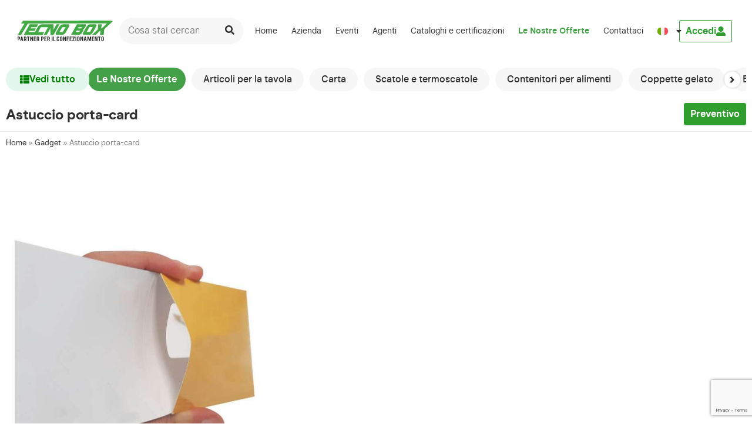

--- FILE ---
content_type: text/html; charset=utf-8
request_url: https://www.google.com/recaptcha/api2/anchor?ar=1&k=6LciMygsAAAAAJDH0796qOQ5AE8eIKfAQCGqLqYL&co=aHR0cHM6Ly93d3cudGVjbm9ib3gubmV0OjQ0Mw..&hl=en&v=7gg7H51Q-naNfhmCP3_R47ho&size=invisible&anchor-ms=20000&execute-ms=30000&cb=f4ot0zrgestg
body_size: 48259
content:
<!DOCTYPE HTML><html dir="ltr" lang="en"><head><meta http-equiv="Content-Type" content="text/html; charset=UTF-8">
<meta http-equiv="X-UA-Compatible" content="IE=edge">
<title>reCAPTCHA</title>
<style type="text/css">
/* cyrillic-ext */
@font-face {
  font-family: 'Roboto';
  font-style: normal;
  font-weight: 400;
  font-stretch: 100%;
  src: url(//fonts.gstatic.com/s/roboto/v48/KFO7CnqEu92Fr1ME7kSn66aGLdTylUAMa3GUBHMdazTgWw.woff2) format('woff2');
  unicode-range: U+0460-052F, U+1C80-1C8A, U+20B4, U+2DE0-2DFF, U+A640-A69F, U+FE2E-FE2F;
}
/* cyrillic */
@font-face {
  font-family: 'Roboto';
  font-style: normal;
  font-weight: 400;
  font-stretch: 100%;
  src: url(//fonts.gstatic.com/s/roboto/v48/KFO7CnqEu92Fr1ME7kSn66aGLdTylUAMa3iUBHMdazTgWw.woff2) format('woff2');
  unicode-range: U+0301, U+0400-045F, U+0490-0491, U+04B0-04B1, U+2116;
}
/* greek-ext */
@font-face {
  font-family: 'Roboto';
  font-style: normal;
  font-weight: 400;
  font-stretch: 100%;
  src: url(//fonts.gstatic.com/s/roboto/v48/KFO7CnqEu92Fr1ME7kSn66aGLdTylUAMa3CUBHMdazTgWw.woff2) format('woff2');
  unicode-range: U+1F00-1FFF;
}
/* greek */
@font-face {
  font-family: 'Roboto';
  font-style: normal;
  font-weight: 400;
  font-stretch: 100%;
  src: url(//fonts.gstatic.com/s/roboto/v48/KFO7CnqEu92Fr1ME7kSn66aGLdTylUAMa3-UBHMdazTgWw.woff2) format('woff2');
  unicode-range: U+0370-0377, U+037A-037F, U+0384-038A, U+038C, U+038E-03A1, U+03A3-03FF;
}
/* math */
@font-face {
  font-family: 'Roboto';
  font-style: normal;
  font-weight: 400;
  font-stretch: 100%;
  src: url(//fonts.gstatic.com/s/roboto/v48/KFO7CnqEu92Fr1ME7kSn66aGLdTylUAMawCUBHMdazTgWw.woff2) format('woff2');
  unicode-range: U+0302-0303, U+0305, U+0307-0308, U+0310, U+0312, U+0315, U+031A, U+0326-0327, U+032C, U+032F-0330, U+0332-0333, U+0338, U+033A, U+0346, U+034D, U+0391-03A1, U+03A3-03A9, U+03B1-03C9, U+03D1, U+03D5-03D6, U+03F0-03F1, U+03F4-03F5, U+2016-2017, U+2034-2038, U+203C, U+2040, U+2043, U+2047, U+2050, U+2057, U+205F, U+2070-2071, U+2074-208E, U+2090-209C, U+20D0-20DC, U+20E1, U+20E5-20EF, U+2100-2112, U+2114-2115, U+2117-2121, U+2123-214F, U+2190, U+2192, U+2194-21AE, U+21B0-21E5, U+21F1-21F2, U+21F4-2211, U+2213-2214, U+2216-22FF, U+2308-230B, U+2310, U+2319, U+231C-2321, U+2336-237A, U+237C, U+2395, U+239B-23B7, U+23D0, U+23DC-23E1, U+2474-2475, U+25AF, U+25B3, U+25B7, U+25BD, U+25C1, U+25CA, U+25CC, U+25FB, U+266D-266F, U+27C0-27FF, U+2900-2AFF, U+2B0E-2B11, U+2B30-2B4C, U+2BFE, U+3030, U+FF5B, U+FF5D, U+1D400-1D7FF, U+1EE00-1EEFF;
}
/* symbols */
@font-face {
  font-family: 'Roboto';
  font-style: normal;
  font-weight: 400;
  font-stretch: 100%;
  src: url(//fonts.gstatic.com/s/roboto/v48/KFO7CnqEu92Fr1ME7kSn66aGLdTylUAMaxKUBHMdazTgWw.woff2) format('woff2');
  unicode-range: U+0001-000C, U+000E-001F, U+007F-009F, U+20DD-20E0, U+20E2-20E4, U+2150-218F, U+2190, U+2192, U+2194-2199, U+21AF, U+21E6-21F0, U+21F3, U+2218-2219, U+2299, U+22C4-22C6, U+2300-243F, U+2440-244A, U+2460-24FF, U+25A0-27BF, U+2800-28FF, U+2921-2922, U+2981, U+29BF, U+29EB, U+2B00-2BFF, U+4DC0-4DFF, U+FFF9-FFFB, U+10140-1018E, U+10190-1019C, U+101A0, U+101D0-101FD, U+102E0-102FB, U+10E60-10E7E, U+1D2C0-1D2D3, U+1D2E0-1D37F, U+1F000-1F0FF, U+1F100-1F1AD, U+1F1E6-1F1FF, U+1F30D-1F30F, U+1F315, U+1F31C, U+1F31E, U+1F320-1F32C, U+1F336, U+1F378, U+1F37D, U+1F382, U+1F393-1F39F, U+1F3A7-1F3A8, U+1F3AC-1F3AF, U+1F3C2, U+1F3C4-1F3C6, U+1F3CA-1F3CE, U+1F3D4-1F3E0, U+1F3ED, U+1F3F1-1F3F3, U+1F3F5-1F3F7, U+1F408, U+1F415, U+1F41F, U+1F426, U+1F43F, U+1F441-1F442, U+1F444, U+1F446-1F449, U+1F44C-1F44E, U+1F453, U+1F46A, U+1F47D, U+1F4A3, U+1F4B0, U+1F4B3, U+1F4B9, U+1F4BB, U+1F4BF, U+1F4C8-1F4CB, U+1F4D6, U+1F4DA, U+1F4DF, U+1F4E3-1F4E6, U+1F4EA-1F4ED, U+1F4F7, U+1F4F9-1F4FB, U+1F4FD-1F4FE, U+1F503, U+1F507-1F50B, U+1F50D, U+1F512-1F513, U+1F53E-1F54A, U+1F54F-1F5FA, U+1F610, U+1F650-1F67F, U+1F687, U+1F68D, U+1F691, U+1F694, U+1F698, U+1F6AD, U+1F6B2, U+1F6B9-1F6BA, U+1F6BC, U+1F6C6-1F6CF, U+1F6D3-1F6D7, U+1F6E0-1F6EA, U+1F6F0-1F6F3, U+1F6F7-1F6FC, U+1F700-1F7FF, U+1F800-1F80B, U+1F810-1F847, U+1F850-1F859, U+1F860-1F887, U+1F890-1F8AD, U+1F8B0-1F8BB, U+1F8C0-1F8C1, U+1F900-1F90B, U+1F93B, U+1F946, U+1F984, U+1F996, U+1F9E9, U+1FA00-1FA6F, U+1FA70-1FA7C, U+1FA80-1FA89, U+1FA8F-1FAC6, U+1FACE-1FADC, U+1FADF-1FAE9, U+1FAF0-1FAF8, U+1FB00-1FBFF;
}
/* vietnamese */
@font-face {
  font-family: 'Roboto';
  font-style: normal;
  font-weight: 400;
  font-stretch: 100%;
  src: url(//fonts.gstatic.com/s/roboto/v48/KFO7CnqEu92Fr1ME7kSn66aGLdTylUAMa3OUBHMdazTgWw.woff2) format('woff2');
  unicode-range: U+0102-0103, U+0110-0111, U+0128-0129, U+0168-0169, U+01A0-01A1, U+01AF-01B0, U+0300-0301, U+0303-0304, U+0308-0309, U+0323, U+0329, U+1EA0-1EF9, U+20AB;
}
/* latin-ext */
@font-face {
  font-family: 'Roboto';
  font-style: normal;
  font-weight: 400;
  font-stretch: 100%;
  src: url(//fonts.gstatic.com/s/roboto/v48/KFO7CnqEu92Fr1ME7kSn66aGLdTylUAMa3KUBHMdazTgWw.woff2) format('woff2');
  unicode-range: U+0100-02BA, U+02BD-02C5, U+02C7-02CC, U+02CE-02D7, U+02DD-02FF, U+0304, U+0308, U+0329, U+1D00-1DBF, U+1E00-1E9F, U+1EF2-1EFF, U+2020, U+20A0-20AB, U+20AD-20C0, U+2113, U+2C60-2C7F, U+A720-A7FF;
}
/* latin */
@font-face {
  font-family: 'Roboto';
  font-style: normal;
  font-weight: 400;
  font-stretch: 100%;
  src: url(//fonts.gstatic.com/s/roboto/v48/KFO7CnqEu92Fr1ME7kSn66aGLdTylUAMa3yUBHMdazQ.woff2) format('woff2');
  unicode-range: U+0000-00FF, U+0131, U+0152-0153, U+02BB-02BC, U+02C6, U+02DA, U+02DC, U+0304, U+0308, U+0329, U+2000-206F, U+20AC, U+2122, U+2191, U+2193, U+2212, U+2215, U+FEFF, U+FFFD;
}
/* cyrillic-ext */
@font-face {
  font-family: 'Roboto';
  font-style: normal;
  font-weight: 500;
  font-stretch: 100%;
  src: url(//fonts.gstatic.com/s/roboto/v48/KFO7CnqEu92Fr1ME7kSn66aGLdTylUAMa3GUBHMdazTgWw.woff2) format('woff2');
  unicode-range: U+0460-052F, U+1C80-1C8A, U+20B4, U+2DE0-2DFF, U+A640-A69F, U+FE2E-FE2F;
}
/* cyrillic */
@font-face {
  font-family: 'Roboto';
  font-style: normal;
  font-weight: 500;
  font-stretch: 100%;
  src: url(//fonts.gstatic.com/s/roboto/v48/KFO7CnqEu92Fr1ME7kSn66aGLdTylUAMa3iUBHMdazTgWw.woff2) format('woff2');
  unicode-range: U+0301, U+0400-045F, U+0490-0491, U+04B0-04B1, U+2116;
}
/* greek-ext */
@font-face {
  font-family: 'Roboto';
  font-style: normal;
  font-weight: 500;
  font-stretch: 100%;
  src: url(//fonts.gstatic.com/s/roboto/v48/KFO7CnqEu92Fr1ME7kSn66aGLdTylUAMa3CUBHMdazTgWw.woff2) format('woff2');
  unicode-range: U+1F00-1FFF;
}
/* greek */
@font-face {
  font-family: 'Roboto';
  font-style: normal;
  font-weight: 500;
  font-stretch: 100%;
  src: url(//fonts.gstatic.com/s/roboto/v48/KFO7CnqEu92Fr1ME7kSn66aGLdTylUAMa3-UBHMdazTgWw.woff2) format('woff2');
  unicode-range: U+0370-0377, U+037A-037F, U+0384-038A, U+038C, U+038E-03A1, U+03A3-03FF;
}
/* math */
@font-face {
  font-family: 'Roboto';
  font-style: normal;
  font-weight: 500;
  font-stretch: 100%;
  src: url(//fonts.gstatic.com/s/roboto/v48/KFO7CnqEu92Fr1ME7kSn66aGLdTylUAMawCUBHMdazTgWw.woff2) format('woff2');
  unicode-range: U+0302-0303, U+0305, U+0307-0308, U+0310, U+0312, U+0315, U+031A, U+0326-0327, U+032C, U+032F-0330, U+0332-0333, U+0338, U+033A, U+0346, U+034D, U+0391-03A1, U+03A3-03A9, U+03B1-03C9, U+03D1, U+03D5-03D6, U+03F0-03F1, U+03F4-03F5, U+2016-2017, U+2034-2038, U+203C, U+2040, U+2043, U+2047, U+2050, U+2057, U+205F, U+2070-2071, U+2074-208E, U+2090-209C, U+20D0-20DC, U+20E1, U+20E5-20EF, U+2100-2112, U+2114-2115, U+2117-2121, U+2123-214F, U+2190, U+2192, U+2194-21AE, U+21B0-21E5, U+21F1-21F2, U+21F4-2211, U+2213-2214, U+2216-22FF, U+2308-230B, U+2310, U+2319, U+231C-2321, U+2336-237A, U+237C, U+2395, U+239B-23B7, U+23D0, U+23DC-23E1, U+2474-2475, U+25AF, U+25B3, U+25B7, U+25BD, U+25C1, U+25CA, U+25CC, U+25FB, U+266D-266F, U+27C0-27FF, U+2900-2AFF, U+2B0E-2B11, U+2B30-2B4C, U+2BFE, U+3030, U+FF5B, U+FF5D, U+1D400-1D7FF, U+1EE00-1EEFF;
}
/* symbols */
@font-face {
  font-family: 'Roboto';
  font-style: normal;
  font-weight: 500;
  font-stretch: 100%;
  src: url(//fonts.gstatic.com/s/roboto/v48/KFO7CnqEu92Fr1ME7kSn66aGLdTylUAMaxKUBHMdazTgWw.woff2) format('woff2');
  unicode-range: U+0001-000C, U+000E-001F, U+007F-009F, U+20DD-20E0, U+20E2-20E4, U+2150-218F, U+2190, U+2192, U+2194-2199, U+21AF, U+21E6-21F0, U+21F3, U+2218-2219, U+2299, U+22C4-22C6, U+2300-243F, U+2440-244A, U+2460-24FF, U+25A0-27BF, U+2800-28FF, U+2921-2922, U+2981, U+29BF, U+29EB, U+2B00-2BFF, U+4DC0-4DFF, U+FFF9-FFFB, U+10140-1018E, U+10190-1019C, U+101A0, U+101D0-101FD, U+102E0-102FB, U+10E60-10E7E, U+1D2C0-1D2D3, U+1D2E0-1D37F, U+1F000-1F0FF, U+1F100-1F1AD, U+1F1E6-1F1FF, U+1F30D-1F30F, U+1F315, U+1F31C, U+1F31E, U+1F320-1F32C, U+1F336, U+1F378, U+1F37D, U+1F382, U+1F393-1F39F, U+1F3A7-1F3A8, U+1F3AC-1F3AF, U+1F3C2, U+1F3C4-1F3C6, U+1F3CA-1F3CE, U+1F3D4-1F3E0, U+1F3ED, U+1F3F1-1F3F3, U+1F3F5-1F3F7, U+1F408, U+1F415, U+1F41F, U+1F426, U+1F43F, U+1F441-1F442, U+1F444, U+1F446-1F449, U+1F44C-1F44E, U+1F453, U+1F46A, U+1F47D, U+1F4A3, U+1F4B0, U+1F4B3, U+1F4B9, U+1F4BB, U+1F4BF, U+1F4C8-1F4CB, U+1F4D6, U+1F4DA, U+1F4DF, U+1F4E3-1F4E6, U+1F4EA-1F4ED, U+1F4F7, U+1F4F9-1F4FB, U+1F4FD-1F4FE, U+1F503, U+1F507-1F50B, U+1F50D, U+1F512-1F513, U+1F53E-1F54A, U+1F54F-1F5FA, U+1F610, U+1F650-1F67F, U+1F687, U+1F68D, U+1F691, U+1F694, U+1F698, U+1F6AD, U+1F6B2, U+1F6B9-1F6BA, U+1F6BC, U+1F6C6-1F6CF, U+1F6D3-1F6D7, U+1F6E0-1F6EA, U+1F6F0-1F6F3, U+1F6F7-1F6FC, U+1F700-1F7FF, U+1F800-1F80B, U+1F810-1F847, U+1F850-1F859, U+1F860-1F887, U+1F890-1F8AD, U+1F8B0-1F8BB, U+1F8C0-1F8C1, U+1F900-1F90B, U+1F93B, U+1F946, U+1F984, U+1F996, U+1F9E9, U+1FA00-1FA6F, U+1FA70-1FA7C, U+1FA80-1FA89, U+1FA8F-1FAC6, U+1FACE-1FADC, U+1FADF-1FAE9, U+1FAF0-1FAF8, U+1FB00-1FBFF;
}
/* vietnamese */
@font-face {
  font-family: 'Roboto';
  font-style: normal;
  font-weight: 500;
  font-stretch: 100%;
  src: url(//fonts.gstatic.com/s/roboto/v48/KFO7CnqEu92Fr1ME7kSn66aGLdTylUAMa3OUBHMdazTgWw.woff2) format('woff2');
  unicode-range: U+0102-0103, U+0110-0111, U+0128-0129, U+0168-0169, U+01A0-01A1, U+01AF-01B0, U+0300-0301, U+0303-0304, U+0308-0309, U+0323, U+0329, U+1EA0-1EF9, U+20AB;
}
/* latin-ext */
@font-face {
  font-family: 'Roboto';
  font-style: normal;
  font-weight: 500;
  font-stretch: 100%;
  src: url(//fonts.gstatic.com/s/roboto/v48/KFO7CnqEu92Fr1ME7kSn66aGLdTylUAMa3KUBHMdazTgWw.woff2) format('woff2');
  unicode-range: U+0100-02BA, U+02BD-02C5, U+02C7-02CC, U+02CE-02D7, U+02DD-02FF, U+0304, U+0308, U+0329, U+1D00-1DBF, U+1E00-1E9F, U+1EF2-1EFF, U+2020, U+20A0-20AB, U+20AD-20C0, U+2113, U+2C60-2C7F, U+A720-A7FF;
}
/* latin */
@font-face {
  font-family: 'Roboto';
  font-style: normal;
  font-weight: 500;
  font-stretch: 100%;
  src: url(//fonts.gstatic.com/s/roboto/v48/KFO7CnqEu92Fr1ME7kSn66aGLdTylUAMa3yUBHMdazQ.woff2) format('woff2');
  unicode-range: U+0000-00FF, U+0131, U+0152-0153, U+02BB-02BC, U+02C6, U+02DA, U+02DC, U+0304, U+0308, U+0329, U+2000-206F, U+20AC, U+2122, U+2191, U+2193, U+2212, U+2215, U+FEFF, U+FFFD;
}
/* cyrillic-ext */
@font-face {
  font-family: 'Roboto';
  font-style: normal;
  font-weight: 900;
  font-stretch: 100%;
  src: url(//fonts.gstatic.com/s/roboto/v48/KFO7CnqEu92Fr1ME7kSn66aGLdTylUAMa3GUBHMdazTgWw.woff2) format('woff2');
  unicode-range: U+0460-052F, U+1C80-1C8A, U+20B4, U+2DE0-2DFF, U+A640-A69F, U+FE2E-FE2F;
}
/* cyrillic */
@font-face {
  font-family: 'Roboto';
  font-style: normal;
  font-weight: 900;
  font-stretch: 100%;
  src: url(//fonts.gstatic.com/s/roboto/v48/KFO7CnqEu92Fr1ME7kSn66aGLdTylUAMa3iUBHMdazTgWw.woff2) format('woff2');
  unicode-range: U+0301, U+0400-045F, U+0490-0491, U+04B0-04B1, U+2116;
}
/* greek-ext */
@font-face {
  font-family: 'Roboto';
  font-style: normal;
  font-weight: 900;
  font-stretch: 100%;
  src: url(//fonts.gstatic.com/s/roboto/v48/KFO7CnqEu92Fr1ME7kSn66aGLdTylUAMa3CUBHMdazTgWw.woff2) format('woff2');
  unicode-range: U+1F00-1FFF;
}
/* greek */
@font-face {
  font-family: 'Roboto';
  font-style: normal;
  font-weight: 900;
  font-stretch: 100%;
  src: url(//fonts.gstatic.com/s/roboto/v48/KFO7CnqEu92Fr1ME7kSn66aGLdTylUAMa3-UBHMdazTgWw.woff2) format('woff2');
  unicode-range: U+0370-0377, U+037A-037F, U+0384-038A, U+038C, U+038E-03A1, U+03A3-03FF;
}
/* math */
@font-face {
  font-family: 'Roboto';
  font-style: normal;
  font-weight: 900;
  font-stretch: 100%;
  src: url(//fonts.gstatic.com/s/roboto/v48/KFO7CnqEu92Fr1ME7kSn66aGLdTylUAMawCUBHMdazTgWw.woff2) format('woff2');
  unicode-range: U+0302-0303, U+0305, U+0307-0308, U+0310, U+0312, U+0315, U+031A, U+0326-0327, U+032C, U+032F-0330, U+0332-0333, U+0338, U+033A, U+0346, U+034D, U+0391-03A1, U+03A3-03A9, U+03B1-03C9, U+03D1, U+03D5-03D6, U+03F0-03F1, U+03F4-03F5, U+2016-2017, U+2034-2038, U+203C, U+2040, U+2043, U+2047, U+2050, U+2057, U+205F, U+2070-2071, U+2074-208E, U+2090-209C, U+20D0-20DC, U+20E1, U+20E5-20EF, U+2100-2112, U+2114-2115, U+2117-2121, U+2123-214F, U+2190, U+2192, U+2194-21AE, U+21B0-21E5, U+21F1-21F2, U+21F4-2211, U+2213-2214, U+2216-22FF, U+2308-230B, U+2310, U+2319, U+231C-2321, U+2336-237A, U+237C, U+2395, U+239B-23B7, U+23D0, U+23DC-23E1, U+2474-2475, U+25AF, U+25B3, U+25B7, U+25BD, U+25C1, U+25CA, U+25CC, U+25FB, U+266D-266F, U+27C0-27FF, U+2900-2AFF, U+2B0E-2B11, U+2B30-2B4C, U+2BFE, U+3030, U+FF5B, U+FF5D, U+1D400-1D7FF, U+1EE00-1EEFF;
}
/* symbols */
@font-face {
  font-family: 'Roboto';
  font-style: normal;
  font-weight: 900;
  font-stretch: 100%;
  src: url(//fonts.gstatic.com/s/roboto/v48/KFO7CnqEu92Fr1ME7kSn66aGLdTylUAMaxKUBHMdazTgWw.woff2) format('woff2');
  unicode-range: U+0001-000C, U+000E-001F, U+007F-009F, U+20DD-20E0, U+20E2-20E4, U+2150-218F, U+2190, U+2192, U+2194-2199, U+21AF, U+21E6-21F0, U+21F3, U+2218-2219, U+2299, U+22C4-22C6, U+2300-243F, U+2440-244A, U+2460-24FF, U+25A0-27BF, U+2800-28FF, U+2921-2922, U+2981, U+29BF, U+29EB, U+2B00-2BFF, U+4DC0-4DFF, U+FFF9-FFFB, U+10140-1018E, U+10190-1019C, U+101A0, U+101D0-101FD, U+102E0-102FB, U+10E60-10E7E, U+1D2C0-1D2D3, U+1D2E0-1D37F, U+1F000-1F0FF, U+1F100-1F1AD, U+1F1E6-1F1FF, U+1F30D-1F30F, U+1F315, U+1F31C, U+1F31E, U+1F320-1F32C, U+1F336, U+1F378, U+1F37D, U+1F382, U+1F393-1F39F, U+1F3A7-1F3A8, U+1F3AC-1F3AF, U+1F3C2, U+1F3C4-1F3C6, U+1F3CA-1F3CE, U+1F3D4-1F3E0, U+1F3ED, U+1F3F1-1F3F3, U+1F3F5-1F3F7, U+1F408, U+1F415, U+1F41F, U+1F426, U+1F43F, U+1F441-1F442, U+1F444, U+1F446-1F449, U+1F44C-1F44E, U+1F453, U+1F46A, U+1F47D, U+1F4A3, U+1F4B0, U+1F4B3, U+1F4B9, U+1F4BB, U+1F4BF, U+1F4C8-1F4CB, U+1F4D6, U+1F4DA, U+1F4DF, U+1F4E3-1F4E6, U+1F4EA-1F4ED, U+1F4F7, U+1F4F9-1F4FB, U+1F4FD-1F4FE, U+1F503, U+1F507-1F50B, U+1F50D, U+1F512-1F513, U+1F53E-1F54A, U+1F54F-1F5FA, U+1F610, U+1F650-1F67F, U+1F687, U+1F68D, U+1F691, U+1F694, U+1F698, U+1F6AD, U+1F6B2, U+1F6B9-1F6BA, U+1F6BC, U+1F6C6-1F6CF, U+1F6D3-1F6D7, U+1F6E0-1F6EA, U+1F6F0-1F6F3, U+1F6F7-1F6FC, U+1F700-1F7FF, U+1F800-1F80B, U+1F810-1F847, U+1F850-1F859, U+1F860-1F887, U+1F890-1F8AD, U+1F8B0-1F8BB, U+1F8C0-1F8C1, U+1F900-1F90B, U+1F93B, U+1F946, U+1F984, U+1F996, U+1F9E9, U+1FA00-1FA6F, U+1FA70-1FA7C, U+1FA80-1FA89, U+1FA8F-1FAC6, U+1FACE-1FADC, U+1FADF-1FAE9, U+1FAF0-1FAF8, U+1FB00-1FBFF;
}
/* vietnamese */
@font-face {
  font-family: 'Roboto';
  font-style: normal;
  font-weight: 900;
  font-stretch: 100%;
  src: url(//fonts.gstatic.com/s/roboto/v48/KFO7CnqEu92Fr1ME7kSn66aGLdTylUAMa3OUBHMdazTgWw.woff2) format('woff2');
  unicode-range: U+0102-0103, U+0110-0111, U+0128-0129, U+0168-0169, U+01A0-01A1, U+01AF-01B0, U+0300-0301, U+0303-0304, U+0308-0309, U+0323, U+0329, U+1EA0-1EF9, U+20AB;
}
/* latin-ext */
@font-face {
  font-family: 'Roboto';
  font-style: normal;
  font-weight: 900;
  font-stretch: 100%;
  src: url(//fonts.gstatic.com/s/roboto/v48/KFO7CnqEu92Fr1ME7kSn66aGLdTylUAMa3KUBHMdazTgWw.woff2) format('woff2');
  unicode-range: U+0100-02BA, U+02BD-02C5, U+02C7-02CC, U+02CE-02D7, U+02DD-02FF, U+0304, U+0308, U+0329, U+1D00-1DBF, U+1E00-1E9F, U+1EF2-1EFF, U+2020, U+20A0-20AB, U+20AD-20C0, U+2113, U+2C60-2C7F, U+A720-A7FF;
}
/* latin */
@font-face {
  font-family: 'Roboto';
  font-style: normal;
  font-weight: 900;
  font-stretch: 100%;
  src: url(//fonts.gstatic.com/s/roboto/v48/KFO7CnqEu92Fr1ME7kSn66aGLdTylUAMa3yUBHMdazQ.woff2) format('woff2');
  unicode-range: U+0000-00FF, U+0131, U+0152-0153, U+02BB-02BC, U+02C6, U+02DA, U+02DC, U+0304, U+0308, U+0329, U+2000-206F, U+20AC, U+2122, U+2191, U+2193, U+2212, U+2215, U+FEFF, U+FFFD;
}

</style>
<link rel="stylesheet" type="text/css" href="https://www.gstatic.com/recaptcha/releases/7gg7H51Q-naNfhmCP3_R47ho/styles__ltr.css">
<script nonce="L7uoOL-FN5ojB07_Pjc5DA" type="text/javascript">window['__recaptcha_api'] = 'https://www.google.com/recaptcha/api2/';</script>
<script type="text/javascript" src="https://www.gstatic.com/recaptcha/releases/7gg7H51Q-naNfhmCP3_R47ho/recaptcha__en.js" nonce="L7uoOL-FN5ojB07_Pjc5DA">
      
    </script></head>
<body><div id="rc-anchor-alert" class="rc-anchor-alert"></div>
<input type="hidden" id="recaptcha-token" value="[base64]">
<script type="text/javascript" nonce="L7uoOL-FN5ojB07_Pjc5DA">
      recaptcha.anchor.Main.init("[\x22ainput\x22,[\x22bgdata\x22,\x22\x22,\[base64]/[base64]/UltIKytdPWE6KGE8MjA0OD9SW0grK109YT4+NnwxOTI6KChhJjY0NTEyKT09NTUyOTYmJnErMTxoLmxlbmd0aCYmKGguY2hhckNvZGVBdChxKzEpJjY0NTEyKT09NTYzMjA/[base64]/MjU1OlI/[base64]/[base64]/[base64]/[base64]/[base64]/[base64]/[base64]/[base64]/[base64]/[base64]\x22,\[base64]\\u003d\x22,\x22w5jCjsKVwp7DqMOGwqTDvsOSwoUVw4QdY8KJw7HCkycVVk82w5EwVcKIwoDCgsKIw45vwrPChcOOccOAwoDCrcOAR0jDlMKYwqsNw7oow4ZRQG4YwqZXI38lHMKhZXnDlEQvJFQVw5jDp8OrbcOrfcO8w70Iw612w7LCt8KYwpnCqcKADw7DrFrDvgFSdx/CuMO5wrsAWC1aw5nChEdRwpLCp8KxIMOSwqgLwoNFwqxOwptkwovDgkfCsFPDkR/DnRTCrxtUBcOdB8K2YFvDoCzDqhgsA8KEwrXCksKGw4YLZMOcBcORwrXCksK0NkXDjsO9wqQ7wphWw4DCvMOObVLCh8KXI8Oow4LCkcK5wroEwoUGGSXDkcKaZVjCowfCsUYKfFh8ccOOw7XCpHJZKFvDksKcEcOaBMOfCDYWW1o9Bg/CkGTDssKOw4zCjcKvwqV7w7XDoQvCuQ/CmjXCs8OCw6DCgsOiwrEIwpc+KwRRcFpuw7DDmU/DtwbCkyrChcKdIi5bdkpnwrkrwrVaaMKow4ZwaFDCkcKxw63CvMKCYcO7ecKaw6HCrMK6woXDgwDCqcOPw57DrsKgG2Y5wpDCtsO9wp3DjDRow5DDt8KFw5DCghkQw60+CMK3XzfCssKnw5EGb8O7LVLDmG90B1JpaMKyw5pcIzLDo3bCkxlEIF1dYSrDiMOQwqjCoX/CtR0yZTx/wrwsHGItwqPCkcKlwrlIw7tvw6rDmsKYwqs4w4sUwqDDkxvClz7CnsKIwqXDjiHCnlrDjsOFwpMPwqtZwpFWDMOUwp3DlBUUVcKPw6QAfcOfOMO1YsKbYhF/CsKpFMONSXk6RkxZw5xkw7XDtmg3ZsK1G0wFwoZuNmPCpQfDpsOOwowywrDCvsK8wp/Ds03DjFo1wpQ5f8O9w4plw6fDlMO9PcKVw7XCgwYaw78nHsKSw6EcZmAdw5LDnsKZDMO/[base64]/[base64]/CmElPCHZQTH/[base64]/CgHTDnWVKRMKgw7/CvcKqw7DDhcOew6rCg8O/RsKqwofDrnrDjRrDvsOMfMKva8KGfg9Sw7/DvF/DmMOiIMOLVMKzFgcNZsO0asOjYDnDgydlfcOow4zCr8OEw4nCjVs0w4gTw4YKw7FkwpnCqhbDkCk/[base64]/[base64]/Do1vDixZ0w4LDtyvCnMKawqMiCMOXw7BIwpQwwr/DoMO+w5TDjcKZZcOWMA4JCsKBJ0pbaMK8w5rDhD7DjcKLwo7CkcOCODHCthIUAMOFNj/Cu8OBJcKPYnnCvcO0ecKcBMOAwpvDhR0fw743wofDmMOSwpN3QCbDlMOww64OLwt8woJjTsO1JE7CrMOhRGo8w5vCpF1PacOTRzTDiMO0w4jDihnDqxPDtMO7wqTCnVIhZ8KdMEbCuEDDsMKkw7F2wp/Dm8O0wp0hKVvDgw4LwqYtNMOzRmZZa8KZwp1Se8OJwrfDlMOeEXXCmMKZw63CkzTDqcK2w7XDt8K4wqc0wpxBZm1iw5fCiSdvWcK4w47Ct8K/a8O3w7zDtsKGwrFRdmptOMK1GsKzwqclCsOjEsOjCsO+w6fDpHzCrVbDn8K+wp/CtMKgwrlSTMO4wqrDk3E/[base64]/CjMKEXMOVwrnCn1zDvHwUNsK2eXHDlMK3wqkww7HDpGfDvl12w5t9cw3DpMKkWsKjw6/DqTcQbAB4WcKUS8KoCj/[base64]/CrMO/EzVVQl58KQjCnMKGwo4mw7HCk8KSwoc2GDhwAktMIMKkJ8OdwplvacKhw48twoBGw4nDhyjDujXDiMKGZnkuw6HCoSlww7jDu8KYw4gAw5ICD8KywrF0E8Kyw6pAw5/Dh8OMWsKzwpHDn8OLXMKrDsKmCMOmNyfCrS7DsxJ0w5XCtBlzF17Cg8OKHcOtw4ltwqMfbsORwpjDucKhflnCpC1zw5LDsDTDv1wgwrYFw47ClEgmcgU2w7zDlkRVw4LDrMKHw4RIwpMcw5bDmcKYdyR7JgvDgjVwX8OeAsO8TETDj8OaQ1Rjw4bDn8OVw7/CrXjDg8KcQF4VwqpewpzCpXrDi8O/w4XDvMKYwrjDvMKQwodvbsKnIlNJwqIxX1FEw5ZqwpDCpcObw6xuVsOsfcOARsK+GUfDj2/DnxM/w6LDrcO2RicyW3jDoSIjcF3CusObcXXDm3rChnvCiSkmw6ZlL23CkcOoGsKFwo/Dq8O2w4DClU55dsKeRyfCssKNw7TCkQzCvQDCiMKhXMOGTMKgw4xawrjCkyVNGmhVw4xJwrBODEd/JFhXwog6w6FXw7XDtWkSGV7CtMK1w4N/w4cHw67CtsKxwr/DmMKwbsONaiN/w6Eawo8yw7xMw7dcwofDtxTCl3vCt8Okw4ZJNmx+wofDssKcL8O5V1EGwqkAHVwJCcOjWB5Za8O8JcKmw6DDscKNQVzCkMO4cB1oDCR+w47Dnz3Ci13Cvm8hNMKGYAXCq2NcRcK4NsOIQcOkw7vChcKwInQZw6vCjcOOwokcXxNgeWHCl2NRw7/ChcKxZFbCkV1vJw7Dt3zDpsKYbzxeal7DknEvw7QYwpvDmcOLwrXCpifCvsK+XsKkw7zCnRF8wqrCpC7Dj2YUak/DsRZnwoEyPsORwr4mwo9bw65/[base64]/C0/DpWjCtsOFTGglwqM/[base64]/Ch18QwojDmmjDgsKpw6jCgGYLw4fCgwMUwrvCjcOFwq7DhMKqPEjCpMKINWEcwoMow7IYwo7Dgx/CuRvCmyJCf8O7wos+XcKLw7VzX1jCm8KTGBslMcKsw5rCuV7CtBJMV1NowpfCr8OKfsKZw6FIwqZwwqMuw5tMccKCw67DmcORDhHDrcKxw5zDhMK6bUXDtMKbwoHCpU7DkTjDgsO8QQEjbcK/w7Brw7PDgXbDmcOiLcKiUjnDvGzDpsKWO8KGBGcMw44xW8OnwrxcA8OXPBwYw5jDjsKLwqoAwph+aT3DuxcOw7nDmMKXwrHCpcKIw7RiNgXCmMK6On4zwpvCkcKwKzFKF8OnwpLChRzDgsOEQHMNwrTCv8K/HsOrUFfDnMOcw77DhsKCw6vDungjw7dnARNTw4EXQUozG3LDisO2e1LCr0/CnkbDjcOGW3/ClcK4FQDCo3fCp1FTJMORwonCmXfDnXJnGUzDjFHDu8OTwrEUWUMmUcKSe8Kzw5TDpcKUYy7CmUfDo8O9asO8wozDlMKJIzTDlH7CnCRywrrCicOLGsOvWA1lfzzCvMKuIsO+KMKaCivCsMKULcK7YD/DqAHDssOhHcKlwoV7wpfCtcOYw6vDs00pPHDCr3YRwq7CqMKOdcKhwpbDjxPCucKcwpbDhcKhK2bDlsOKBk8uwooSAlHDoMKWw7/CtMKIMXsuwr8Aw4fDoQJIwpgJKWHCmxE6w5jDng7CgQfDqcKQHR3CrMOQw77Di8OFw68xWjUJw7VZDMO+dMO5PkDCvMOgw7fCpsO/[base64]/[base64]/w5ALwoYZwqPCqATDiW3CkBLCuQ7DhGZiHh1Bd2XCli1UJMOawqnCt1rCvcKtXMOPGcOmwpvDjsKOBsOPw5Aiwr/[base64]/DncKnNk7CmsKUwrLCt3PDkBDCqA4hw4omNcO+esKwwovDmUfDkMOiw5lvHsKywobCsMOPRkgMw5nDnG/CrsKAwp5bwolGIcKVJMKPOsOxRHgAwqBzGsK4wqDCjmzChTVtwpnDsMK/HMOaw5oBW8KfeSIIwpdvwrRjYMKNMcK+fcKCe2Rhw5PCnMOKOQo4ZF1zID8BTmzDvCAxEMO7D8O+woXDoMKyWjJVUcOiH3MAdsKOw6vDtXl8wo5OYjXCvVYveX/DhsOnw4jDocKiGFTCgnd8GBnCnFjDnsK6P1zCq2o8w6fCocKcw5DCpBvDk0cyw6fDssOkw6UZw7HCn8ObVcObEsKMw7rCrcKaDD5vU0rCjcO/eMOfwqA8fMOxIhfCpcOPIMK5By7Dpm/CksOnw7jDgk7Cj8KfDMO9w73CvD8WORDCtC0KwqjDvMKfbsOPRcKLFsKVw67DoFjDl8OewqbCqsK8PHRiw7bCgMOKwpjCnRoqTsOTw67Cow4FwqPDuMK1wr3DpsOywrPCrsOCC8KZw5XCjH/[base64]/Ci8K0wocAV8Kswp41NMOGXUvDjjzDn8KKw6bDiQciwrzCpSUNR8Kcw6nDmAIrRMKQJ1bDuMK1w6LDscKnHsO/[base64]/Cn10Uwq3Cqjs9w5Iuw7UpwoLDlMKWwrjCnHTCvFDDiMKZLDLDjjjCkcO0Lzpew5Fhw4PDm8Oqw4ZGMBLChcOmQWZXE089DMOtwp8OwrxuDCxbwq1+wr3Ct8Otw7nDg8OHw7VENsKawo51wrDDoMKaw45/ScOpZBDDlMOUwqdfN8Obw4zCosOYb8K/w4xvwqZ9w48yw4fDicKkw4wcw6bCsnrDuHotw4LDpGPCj0t6RjTDoV3DlMObw5fCu1vDm8K3wovCi1XDmcKjWcO6w5DCusOBTTtDwrLDk8OlWVjDgnFqw5HDnQpCwowXMlHDnh1+wqZLCVrDvB/DpjDDslt0ZgMNG8O/wo1qA8KKMwnDpsOMwpXDjsO0RcO6UcKJwqLCnR3DgsOGSWkDw6TDgS/DmcKbMcOfK8OJwrzDhMK0SMOIw6/DgMK+XMOvw6bDrMONworCmMKobjAPwonDjCrDtMOnw5seWMOxw4Z8ZcKtGcOzHXHCssOoB8KvQMO1wp9NHsKYw4nCgjcjwrhOUy4xDMOVfDbCv38NF8OcYMOfw6nDoyHCh07Dpkcow5zCqEcpwq/CsCxefB7Dt8Ocw6h5w6gwJ2TCvFZ4w4jCu1ZlS1HDmcOdw5TDoB13Y8K8w7cRw7XCscK7wqHCp8Owe8O0w6UTLMOMe8K+QsO7OXoUwqfCvsK3EMKiJAJdAcKtKivDosK8w4sLCWTDhVvCsmvCi8Ohw4zCqjTCnh/DsMORwp8Zwq9Gw78Mw6/CocKFwozDpmBxw60Ae3vDscO2w593UCNafjo6USXDqcOXDAQBLTxiWsObPsO+BcKYdzHCiMK+PgrDksOSLsKdw6vCpxAsDmBDwoAob8OBwp7CsDd6IMKsWATDosO0w75+w7cNd8OACxDCpADCkA13w6Uiw5TDpsONw5DCmmcvL3Z0GsOqJ8O+O8OHw4/DtwQXworCqMO/[base64]/DqDxlRzMGwovDkxwSw5vCrErCtA7DihA7woxoJsKEw54Mw4dRw7M0AcKEw6jCmcKXw6RPV0TDucOTITchGsKOVcOuBBnDqsKsJcK8VXJxW8ONT2TChMKFw5fCgsOgdCDDi8O1w5TDh8KJBBYdwo/Ci0XCl0oBw4IGCsKmwqg0wpMYV8OWwqnCgwjCkyIawoXDqcKpJynDl8OBw6UoYMKLCyTCjWbDu8Onwp/DtjHCnMKdYDbCmCPDmwwxecKmw7NWw7Umw69owqBxwpB9ZX5xEWxee8K9w7rDtcKweQvCh2PCisOIw4RewrvDjcKLCx3Cs1RKZcKWI8OeWzPDuhJwJ8OhKUnCu1XDoQ8ewoJOI2XDiQE7wqkNdzbDvVfDqsKMRAvDvlTCo3PDmMKebkoSTXM3wocXwr0twrkgWyN/[base64]/CpGLCmkXDg8ONwpnCpWbCgTDCo8Klw4I+w4R6wrIRCBsjw4/Dp8Kbw6guwojDu8KEc8ORwrdxXcKGw5RQYmfCq20hw7FIw4Eyw58FwqTCqsOrBkvCt3vDjEPCsBXDqcKuwqDCsMO+a8O4e8OkZnBvw6BVw4XDjUXDl8OELMOQwrZIw4HDoDtycxjCkjvCrgtdwrPChRcMHijDkcKYVg5pw5xTVcKpQ2nCvBAwLMOpw716w6TDnsK9Rz/[base64]/DgV1GOcKIXMKHUxw6w5xFYsOyQsKRwoLCv8KYwrlPNTXCkMONw7/CmwvDhWnDrsOxK8Kiwq7DrGTDj3/DgVzCgW4Swp47bsO6w5fCgsO2wps6wq7DmMOPYBY2w4xzbMKlXTxEw4MIw43DuURyWXnCrS3Cr8K/w6ZKf8OJwpAYw4ABwoLDtMK4Nn13worCtSg+ecKtacKIN8Kuwr7ChUwXU8KOwqPCssOpLU55woLDuMORwoFdVMOIw43CqCA6bj/DhwnDqsOhw7I8w4zDnsK5wpLDgD7DmBXCoErDrMOvwrUPw4puXsORwoYYVWcdbMKmAEdsJsOuwqIXw7LDpivDsHfDjl3DnMKowo3CjE/DncKCw7nDuUjDrsOAw57CqgUYw5Qrw79bw6gQdFgHHcKUw4MhwrnCjcOCwqnDpcOqT2XCicKSWAweZ8KbT8OJTsK4w5F4OsKowpFKCTXDocONwpzDnVUPwrnDgg/CmRvCoxxKe05Fw7HCrXXCrMOdbcOTwpUfUMK7MsOLwobCkUp/e3kyCsKlwqkGwrxlwoZbw57Dkj3CkMOEw5UBw6HCtn0Uw5Q6cMOpOF/CgMKgw57DgC7DrsKgwqbCmjh7woM4wpsSwqArw5gGLsOYO0TDvBjCksOJIWbCrMKywqPCqMOHFQFJw7fDmRtHQQLDv17Djl4Nwrxvwq/[base64]/DvEbCpkHDrW/CjVhfZmAPw5VQw6HDlSTCp3PDvMO4wrMIwpXCtEAvJTdIwoHCk0sIFgt1HzrCisKWw7g5wokWw4g4CcKPGcKbw441wosvYGTDtMOxw5Nzw7/CmCoKwpw5aMOsw4HDmsKrR8KQHmDDjMKJw7vDiiJfc2kOwrw/C8K0PMKefT3CssOXw7XDsMOMB8OfAGw6X2NHwpbDsQ1Hw4PDm3PCt38RwrnCusOmw7LDrDXDq8KDJkESH8Krw4fCn2wIwozCp8OcwrfDosOFSS3Cnzt0EQUfKBzDnSnCtXHDnAUzwrMgwrvDh8OrZmFjw6vDncOXw6UeY0/Dn8KbYcO1D8OVN8Klw4FjKx4Iw5RuwrDCmUXCpsKvTsKmw57CqsKMw73DmyNtSmMswpRUfMOOwronF3zDiwTCr8O3w7zDpMKzw5/CkcKVHFfDlsKUwpbCvF3CvcOCKTLCn8OAwrLDgnzDhRNLwrlBw4jCvsOQeSdmLmHDjcKBwpnCn8OvD8OcV8KkM8KMQcKtLsOtb1bCtiFQHMKrwqbDgMOXwpDCk0ZCK8KXwpXCjMOgGEF5w5PDqcKgY1XCm0daVA7CvS9iQsOZey/DkgMqTl/CicKGCi/[base64]/ClMOTWXllwqTCp8K7c8KXw5/CnTvClWrDhMOMw4/Cr8KVFFnCs2rCsV7CmcK5BMOkIV1aZAYcwoXCjxcfw6/[base64]/DnMKnKX/[base64]/DkMOraBjCrsKOw5htwrrCncOkMMKXAV3DunrCgzfCv03CjzLDh3FgwrJAwq7DgcOBw4J9wq09McKdDzJfw6zCn8Orw77DsElNw6s3w7nCgsOIw6hwb2XCksKSasOfw5p8w43Ci8K/JMKUMWpUw7wdOGIuw6TDvg3DnB7ClcKVw4YLLGfDhMKtBcOGwo1SF3zDk8KwHcKRw7vCp8OpQMKhGjsqZcOFMhQmw6rCusKrNcOYw75aCMK8HQkPG0ZawooffMK2w53CvWvDggTDjFAawojCkMOFw47CqsOebMKHWz8Mwqc+w6xOZMKtw4o4FSV6wq5/PFRAEsOQw7/[base64]/Dp8OMbEcJT8OaIMKaR3UlECNfwrXCq2ZOw5bCvsKvwpg+w4PCj8Kyw5wWEWo8KMOyw7DDrxt4FcOiARhzJCI6w6pRJMKFwprCqTxgNRhlH8Ojwos2wqokwojCgMKOw7YYcsO/bsOFFRbDrMOEw4dEZMK/LjBkYsOFdi/[base64]/[base64]/Cp8Orw7M7GiZfCgLDqE87w6UswpttBEVHIFzDh8OAw4/CnX7ClsOQEQ3CvTrCucK+J8KIFzrDksOiD8KYwrlVLF11CcK+wr1Sw4jCpCB+w77Cr8KkFcKuwqcHw4sdP8OPVQ/ClcKiEsKlOSAzw4rCr8Owd8Olw556wqZec0VXw5LDoRNACsKHOMOrUkcmwoQ9w4HCksOsBMO7w5pkH8OaMcOGYWR/w4XCosKUH8ODOMK6TcO1U8O4PcKFJFpcM8Kjwptew5LCg8KAwr1rGg3DtcO2w6/Ci2xNBklowoPCkmUvw5zCq0jDq8KwwoUjeAnCkcOnOifDusOhAnzCsyjDhkRTKcO2w5bDtMKGw5YOFcKjBsKdwpM5wq/Dn19HMsOWQcOIFV0Tw5zCtGx0wolsKsKBXcOvAFzDtE00JcOJwqjCtDfCpMOJS8ObZnAsPnw0w49EJB/Di3Y7w4TClzzCnVMJIxbDmwLDpsO5w4M9w7fDgcKUCMOKawxFVcOtwoEmF3bDjsK/[base64]/DryMtT8O0wq7DnsK4JsOKwonDu8KRw4bCmTpbw51AwqRhw590wrLCoBFQw4ppI1DDgcKANW3DgwDDl8ORGMKIw61Ew40UG8OowpzDlsOpNUHCkB8YB2HDrhJBw7oWwprDg04DGXnDh2xmHcKFa2pqwp1/SD5Wwp3Dp8K3CGlBwrtYwqVXw6dsE8KyVcO/w7TCk8KfwozCg8OWw5Nrwq3Chi1Awr3DsAnCtcKnBhvClkrCqsOMaMOGfTchw6Yhw6ZzA0PCowpgwoY4w4FVN2wuVsOrBsKZbMKgOcOFw45Tw4/Cu8OiBVzCjQNMw5U/TcKjwpPDuGRcCHfDoAnCm3Fqw5DDlh5zYsOHGjfCgmnCsxtXZmvDqMOIw4tpUMK0O8KEwpd6wr8ewpUVIF5awqDDpMK+wq/[base64]/Comw0wpfDpXkPwqXCiSgewoTCtMKrwoN6w5QxwrbDlcKtZsO4w5nDlhZlwpUSwpZ9wobDkcKOw5BTw4pBEcKkFHjDv3fDkMONw5cew548w407w4oRVxpxEsKrFMKjwroCdG7DrSnDlcOlEWdxLsKRHTJWw6Q2w6fDvcO+w4/Dg8KUF8OScsOEQi3DosKsH8Ozw7TDmMOzFMOswrDCmVvDmVTDogfDiQI3PcKqFsO7ZBjDosKEIkU8w4LCvGDCrWkOw5rDlMKRw4l9w67CncOQKMK+YMK2KcOewpoLNT/CqHUDVh7Cu8OwUiYACcK/woUQwpcXZMOQw79Hw5F8wrhLW8OeHMO9w6M6ZQJRwooxwoDCt8OyQcOAaxvDqsORw5p7w4/DlMKPRMOkw7TDpcOgw4Ezw7DCssOaI0jDs3V3wqzDjMOlQGxldcOJC1HCr8Ktwqhhw63DnMO2wrgtwpDCpllTw6lSwpo+wpAUdh3CjGfCsHvCvFPCnMKGZUzCqRIVYMKDSyLCjsOAw5M3KTdaVStyPcOMw4bCk8OybnjDrxsWM3cAWHjCqgV7Xix7YU8JT8KmG2/DksKwBMKJwrXCjsKiWUMORiXCk8OsYMO5w5DDrHXDrUvDlsOQwovCrRBXBMKBwrbCgjzCul/CjsKxwoXCn8KeMk9tOi3CrUceLRp8BsK4woDCj1YWS2pFFCfCq8KSE8OiTMOIGMKeDcOVwqloBAPDp8O0I2HCosKNw44QJsO1w4Z1wrfChFRFwrzDj2o2BsKwVcOScsOpTnLCm0TDlA93wq7DoTPCsFEvJ1rDp8KCKsOERx/[base64]/UMKOwqlWb2I1IsOJw7A6w5rCt8KgwrxiIsKmEMOgRGjDtcOWw7HDmBDCssKSYsOtWcOxC0tnZx1Jwr5fw4dUw4/DuhzCqzEpDcO6MzfDsi4GWsO6wr3CrEZswovCkzJLfmXCsnjDmTJAw4xiTMO4cyFtw4kEBhBkwrnCrSTDmMOMw7lKL8OYGsOpHMKkw4QuBsKHw4DCv8O+fsOcw6rCscO0GXTDpcKDw6YTMk7CmDjDhy8NC8O8dlkdw5fCuW7Ct8OACi/Co3Vgw7diwoDClMKrwpHCnMKXdCjCrH7CqcKgw6fCgMOvQsOHw78wwoXCk8K8aG42TXg+B8KLwo3CoUvDm3zCiTowwo0OwoPCpMOCBcK/KAHCr1U4R8OJwpnCt15UeXFnwq3CtBBlw79iVn3DkjfCr1sDDcKqw4rDh8K3w5oRIHjDpcKLwqrCi8OnXMKJSMK8QcKVwpbCk3/[base64]/DhcOAw7XDmsOUw7fDgMK2dEVuwqzCnB1BBzvDisOCLsOfw4PDi8OSw6pSwo7CjMK9wqfDhcK9NmrDkxdNwozCoWTCrRnChMOxw78Me8KAVMKCMUnCmwtOw67CsMO7wqJTwr3DncOUwrTCtEkMCcOAwqDCicKQw5t+H8OMW3TChMOGDz/Ds8KuesK9ZEZ+Q3tNw7Mwf0pyUMO/QsKow7/DqsKtw6QPU8K3UcK5NR5JM8OIw7DCs0PDnXXCtHDCpGx3QsKSY8Oew4JSw6UowrV3HALCgMOkVRrDhcKmVsKzw4MLw4BfAMOKw7HCrsOMwpDDuiDDkMOIw67ChsKybkvDrWs7VsOcwo7CjsKXwrJsTSARPVjClT15w4nCr2ovw4/CmsOPw7zCoMOkwrDDmW/DnsOyw7nCoEHDrUPCksKjABZLwoNlUzvCnMOrwpXDrGPDiwbDmMO/[base64]/DjX8Cw7XCr8KiflkCUMKeBsKmLyhbwpzCp1NiVRZyF8KuwrbDtQtwwq94w5hqGUrDgA/CmMKxC8KNwqTDtcOYwp/DnsOlNibCt8KyfhHCjcO2wol0wonDl8K2w4Z/V8OlwqJPwrJ0wqbDknkhw6NmW8Okwp0BMsKFw5jCpcOWwpwZwrvDkMOFfMK7w4FawonCvzIdD8Oww6IRw6nChlXCjH3DqxkYwrlRMm3Di03Cth4uwqfCncOtMwQhw7YbDBrCgMOFw6/[base64]/[base64]/DosKGTTzCk8K/w7Itw5YwDkLCgsOPw7IJccONwph+TcO9Q8OBIsOIHHVvw41Ew4Jfw5fCkzjDrw3Cj8KcwqXClcOnacKsw6fCg0rDp8OsbsKEcGEuPRo2AsOAwrvCsgoLw7/CpQrDsyzCmlUswrLDgcKlwrR3DEh+w6zCrmLCj8KVeUZtw7N6QsOFw7I5wq19w4DDuU7Diml9w5ohwrIiw4rDmcOTwqDDicKYwrcRNMKPw4zCoiHDhsKScl7Cv2nCrsOtBxvDjcKnZWLCtMO9wosVNyQfw7PDr283DsOIVsOawo/CpD3Cj8Olb8OjwpXCmidoBE3CuzzDu8KPwrMNw7vCgsOmwp/CrCLDgMKvw6PCuzIMwqDCtiXDk8KNRy8wHjzDkcOzJRfDtMKCw6Qow5XDjxkCw4hqwr3DjgPCkMKlw7rCvMOkQ8ONAcO0d8KDMcKFwphMF8OIwpnCh3NHecO+HcK7OcODF8OFLz/ChMKBw6J7fBTDkgLDv8OuwpDCjAM3w74Mw5zDoUXCo0JhwpLDmcK8w4zCgU1Iw71iLsKaMsKQwoB9A8OPOWs4wojDnR7DiMOZwpIUdsO7fh89w5UzwoQXWBnDgBBDw5QDw48Uw4/Cj07Du2lKw7vCkAwrC3HCqX9lwoLCvWXDv0bDocKtVkgAw6fCgAbDlx7DocKsw6/Cl8K4w7JhwrtlHiDDi2xnw57CiMKtEMKUwqvDj8O6wqJVCsKbLcO/[base64]/[base64]/CosOwM1YAw7htFHfDjcOIVcOkwq3Dtk/CucKEw6MjWANnw4LCmsOIwrA9w4DDnVjDhjbDuX40w6bDisKfw5LDksOAwrTCqTcXw7QwfcKDOVDCuzzDkkoHwqMHJ3w/K8KzwpNsIVUCenzChSvCucKLYMK3bWbCpB4yw5JHw6nDgXZNw5wWWhnCgcK4wqJ1w7jCg8OdY0ZCwovDr8KKw7tZK8O9w5RRw5/DvsKMwooNw7Jvw7HDn8O7cgfDjj7Ct8OFYVtIwpRINU/Dn8K0NsKFw7RAw5Vfw4/DscKGw4lgwp/CuMOkw4fCn1ReZxjCg8KIwp/DrEx9wpxmw6TCj111w6jCp3bDvMKRw5ZRw6vCsMOGwrsEXMOuIcO/w5PDrcK3wqE2TiENwotBw5/CknnCkRgUHjwKLy/DrsKvY8Omw7hBEcKUcMOeSG96RcOMcwAvwoQ/w6gWTMOqCMOEwqHCtFjCpyYsIcKVw6/DoRwEd8KGDcOpdGYyw67DmsOaN1LDuMKHwpMbUCzDtsK9w7VSWMKbbQ7DsVF7wpRSwrDDjMOEfcKvwq/CocKjwpPCl1pLw6PDjsKdFjDDu8Otw5hZJ8KFJgMfOMKiaMO5w5nCq20sO8ORNMO3w5vCkj7CgMOUI8OXCSvCrsKOCMKww50ZZwYWXcKeO8KGw53CucKrwrVidcKoVcKaw6ZPwr/[base64]/[base64]/[base64]/ClMO4w7fDicKrDH/CoRAnNcOLJMKYSMO4w7VMBRfDvsOyw7bDi8O2wp7Cs8Kpw6cGNMKIw5zDh8O5PAzDpsOXY8KPwrF9wpHCisORw7dpaMKoW8K8wr0Ow6jDuMKreTzDnsKDw7/Cp1tfwpUBbcKfwpZNeVTDrsKaPEZvw7fDhnNIwo/DklPCvAbDjhPCkCYuwqHDucOewo7CusOEwoYTQsO2OcOARMKZM23CpcKieBppw5LDg2Njwr0bMiYaYlclw6HCrsOqwrXDuMK7woJ/w7c3UxIfwp0/XjPCjsOGw7nCnsKIwqbDqFrDuF0pwoLDosO2IsKVQkrDmwnDt0/[base64]/Ct1DDkMOxZ8KfWsKKfyLCpcKMUWvDoWE2RcKdfcO+w6ERw4dHYA1nw4xAwqoSZcOQPcKfwpFQRcO7w6fCjMKDJ1RFw5pJwrDDjD1mwonDt8O1TSDDs8Kfw44lY8OCE8K6wpXDvcOTB8OtUCFTwo8tIMOSeMKCw5XDnB9GwoVvRQ5Hwr/DpcKWIsOiwoccw7HDgcOIwqvCgw9NN8KqYsO/[base64]/ClUzDucKVw4J+GnYJw4nCr8KLw53CqsKmPiEdw6Ipw55eRR1bYcKadBPDqMKvw5/[base64]/CiS7DksKnw4lqK8K0OMKwaMKSVn7DhMObSQ1vcQ8cw6pnwrTCh8OdwoUfw4bCjhg2w5fCoMOQwpTDksO5wr3CnMKNCcK8FMKqZzAiTsOxG8KZKMKAwr8sw6pXEi83X8KWw5I/VcOUw7zDs8Oww5MNIRPCosKWUsOXwq3DoEXDuzoUw44MwrlrwqwSKMOBZsK7w7Q4cGLDqHLDuUXCmsO+XjZhUBQ8w4jDoWVOLcKew5p4w6UZwp3DulDDqsOWNcK5GsKDesOVw5YTwqQfKXwyGRl9wr0rwqMEw5c2Ny/Dj8KxLMOvw5psw5bCjsK7w6zDqWQOwpnDnsOhecKgw5LCusKLCSjCnlbDjsO4w6PDhsKXZsKLMifCssKrwqXDnQfDhsOdGDjChcK/YWwpw6k8w4nDiDDDt23Cj8K9w5QfWWHDsl/Cr8KCYcOfd8OwT8OBPhPDiWBkwrlfZMKdFR94dw1HwozCmsKXEHTDmsOAw47DusOxcQATSi/Ds8OEfMO6RwkIImpcwpXCoCZ1wq7DhsKKHUwQw7LCsMKxwoBMw5dDw6vCuUZPw4oiE3BiwrzDusKgwqnCvDjDkBVmLcKzCMOgw5PCt8OPw4JwGUVYOSM5F8KbFcK6McOSAVXCi8KPVMKdKMKDwqvDqx3Cg10iYFpjw5fDssOTNhHCjcK+C1/Ct8KzVAjDmxLDhkjDtxjDocKSw4A9w5fCrlpnUn7DjsOGXsKMwrJKV0bCi8K5DyYcwpp7FgAGUGkYw5LDrcOAwoUgw5nCocO+QsO1AsK8dR7ClcKif8OaJ8Oawoh2RybCqMOtLMOWPcKuwqdrMXNSwrvDq0sLKcOTw6rDvMOawpB9w43CsDQkKSROIMKIE8KDw4I/w49tJsKcbEx+wqXCtnPCrFvCrMK7wq3CscKvwpkJw4JwSsOyw67DiMO4e13CjGtQwrHDvwx8wqQ0DcOvVMKfdQ8vwqAqIcOgworDqcKnH8KnecKWwo0fNkzCi8KeJ8KcaMKqPyorwotBw4QeQcO5wqXCncOkwrkiB8KfaC8aw4oUw5PCu3zDvMKFw5s8wqHDocKlLMK/XcOObxRJwpZbKwrDtMKYAxdqw7vCtsKTQcOyPU3ConTCrR8/TsKrRsK5T8OgD8Ofd8OnBMKAwqjCoQLDrl/[base64]/w7DCgVfDjsKjwpJdaMKSw5IqF8OKfcO7w5UPE8KzwrTCi8ORWzPClUjDv18XwqElfW5KbzLDpnvCmsOWCz5Bw5QywoxVw7TCocKUw5kEGsKgw5xrwqQ1wpzCkzXDnV7CnMK3w73DsX/[base64]/Dsz3DqsOXTsOkOSTCjsONCB5LSD7CrBfCuMOWwrPDgXnDkW1hw7JIIgM/PAZgaMK2wqzDsgrCgiDDlsOTw6kpwqBMwpAOOcKEbMOtw4VrKBcoT27Dl0UdU8O0wo1Swr/CsMO+dcKSwovCn8OAwozCiMOuGcKJwrZbZMOkwpzCgsOAw6LDscO7w5M9B8KcXsKXw4rDhcK9w7xtwrXDkMOYag0eNjhBw4haEHQxw4pEw68WVSjCh8K9w5AxwoR5VWPClMKFEVPCoT5ew6/[base64]/wqPDvE1ZJyh/Oyl4JmTCu8OLbzEQcwnDsmXCkjXDiMOIBXFlFmlwQMK3woDDnFh9IkFjwpHDocO8N8Kqw7gScsK4YQM4ZA7ChMKvVwXDlGk6ecK6w5LDgMKfEMKGWsOGBQ7DhMOgwrXDomXDiG5re8KzwobDvsKMwqMDw5Zdw53CqgvCi2lROcKRwp/[base64]/[base64]/RS8LwqkfMMKwQ8KwaAjCtMKdwosiDB3Dr8OzEcOnw7sxwrPDtxfCnT/DjhsVw5UAwqfChMOuwrxJHX/DjcKfw5bDgiEow6zDh8KKXsKew4TDnU/[base64]/wrHDvcOJF2LCsMO5IsK2w5QNwpEcBsKLwpzCucOkLsOJIX3DocKJUlJLRW/DvF4Ow7xFwonDpMKYPcKzbsK6w4t2wrMbGEh3HBHDqsOCwrbDq8K/ZX1aTsOzGzpIw61wA3ZgGcOJH8OkIQvCiwjCiyF/wqjCuHfDrh3Ci2Zqw6VdcBU6A8K7dMKOLTVFBhtAAsOJwp/DuxPDjMOkw6DDlHrCqcKbwpsQJ2TDpsKQBMKqNkYsw45wwqPCrMKcwoLCgsKAw7gXdMOnw6F9UcOuOkJJQ0LCj3fCsxTDq8K9wqTCk8KjwqnCjgYEEMOsRzLCscKEwqFrF1XDhh/Dm3HDvsKIwq7Dk8Ozw6xNFkvCrhPCtVtrLsKCwq/CrAnCqmTCrUE6AMOiwpoMKzouKsK0woU0w4XCtsKKw7V/[base64]/CrcOBw5wdw4LDmnRDM3jCncKUwqFwdsK3NBbCi1jCtSIBw4RSER5NwpZuUsOPGnvDrw7CjMOjw6xSwqo4w5zCiyjDtsKywpVjwqhqwoJmwosSWgXCssKhwpgrJ8Kzb8OxwodVdAVwKDhaBsKew5sbw5zDv3YuwrrDjGAYZcKYHcO0LcKKWMKVwrFJOcO7wpkXwr/DsXkYwpQxAMKWwpkcIyV4wrgiCTHDkEBgwrJHdcOaw67CosK5J0tTw4wAUSTDvSXDn8KuwoUBwohHwojCukrCv8KTwoPDi8OGIhAjw6XDuRvCt8OnAjLDrcOWYcK/wqvCuRLCqcO3McKvNWvDkFROwo3DvsOSS8Oawq/DqcOEw4nDugIDw63CiCIwwpZRwrF4wrPCoMOzJFnDr0pEZCsNVTZPPcO/wokvG8OPwqpnw6vCosOQN8O8wo5dDw8Ww6BLGxZWw4YxaMOxAgMowqDDk8K1w6o9WMOyY8ODw5fCmMKFwpR+wqjClsKFAMKnw7jDuFbCnzYxKcOFLzfCllfCrGgZbnHCuMKRwoRTw6J+UcO8bRLCh8Kpw6/DqsOsB2DDiMOXwo52wpcvDwZhRMOpRxw+wqXCjcOGZgoafi9VGcKdaMOMPgjDty81R8OhCMOfZgYxw4TDicOCd8OCw60cRB/[base64]/woBbQMKwf0PDr8KhaiYYXBwqIsOeYsK3QMKgwpJKc2/CtGnCh1LDmsOswoV1QRPDucO/wpjCvcKOwr/CrcOJwr1RBsKAIj4Ew4rDicOwY1bDrVtbNsKufFrCpcKXw4xESsKtwplsw4/DqsOkFhU1w5nCscK4GnI5w47DuRfDhEjCsMOOBMOxHRATw5jCux3DryPDsDFuw6tINcO3wq/CilVHw7Z9wpA2GMOFwpINRD/Dsz/DlsKdwqlbIsONw4ZAw69GwrRiw7FNwoI3w4LCscKyBUTCjW96w7JrwqTDr0DDlX98w7NhwrN6w6sNwp/Drz44XcK2XcO3w6zCpsOow61wwqjDv8K6wrPDjSQiwp0swrvDpi/Cu2rDl1PCqWLChcOaw7bDh8OjfH9CwoIAwq/DmmzCusKmwqPDmhRhIBvDjMOCQzchFMKCeF9Kw5vDvmDCgsOaH3HChMK/dMO9w43DicOSw7fDi8OjwoXCgkAfwpYhAsO1w5cHw6YmwqfDuF7Ck8OYL37DtcOWKkbCnMKVXUYjUsKNEMOwwofCiMOFwqjDgBsZPw3DisKiwqJiwqPDm0LCmsKVw67DucO1wpsMw7zDvMKyaiHDsShFFSPDhnZGwpBxM0zDmxfCkMKpQxnDmsKGwqw/LiJDBcO3OMK1w6LDl8KOwqvCjksbeGnCj8O+esKGwotYfGPCgMKfwrPDixEqUjPDo8OcBsKAwpPClSdlwrVGw5/CiMOha8Ksw7zCiUTCpCwAw7LDnkxNwojDgMKUworCisOwYsOlwoXCiGTCm1PDhU1dw5/DjFrDrsKIWFpaQcOyw7DDgz9uHQ7ChsOoHsK1w7zDgQjDn8K2PsO8Nz8WS8O1CsONPRBvYsOwDsONwoTChsKCw5bDgTB/wr5pw77DjMOPesKSVcKDCMO2IcO/dcKXw7bDp2/[base64]/[base64]/DgMKGwpgvw4HCv1bDuMKXFCnCmBl1wp/Cq8KSw7Viw5ZFY8KZVxFvYHdrO8KjMMKJwqpvdivCoMOyVCnCocO1wq7Cr8Onw7g8aMO7LMKpL8KsamhgwoQtVDnDscKUw447woYoRSEUwoHCoi7CncO1w4Mswr9/[base64]/[base64]\\u003d\x22],null,[\x22conf\x22,null,\x226LciMygsAAAAAJDH0796qOQ5AE8eIKfAQCGqLqYL\x22,0,null,null,null,1,[21,125,63,73,95,87,41,43,42,83,102,105,109,121],[-1442069,790],0,null,null,null,null,0,null,0,null,700,1,null,0,\[base64]/tzcYADoGZWF6dTZkEg4Iiv2INxgAOgVNZklJNBoZCAMSFR0U8JfjNw7/vqUGGcSdCRmc4owCGQ\\u003d\\u003d\x22,0,0,null,null,1,null,0,0],\x22https://www.tecnobox.net:443\x22,null,[3,1,1],null,null,null,1,3600,[\x22https://www.google.com/intl/en/policies/privacy/\x22,\x22https://www.google.com/intl/en/policies/terms/\x22],\x22LHbWkd2XRH7aFGpZBt0lruxYi5cv08FopmUZllDlxv8\\u003d\x22,1,0,null,1,1766421577951,0,0,[35,246,202,200],null,[203],\x22RC-H79o931nkrFEdA\x22,null,null,null,null,null,\x220dAFcWeA68xO6glh3848GUqa-R9vuqE88ldA00YpO5Pg_g_FewvUfAZB8OoF6ptOMcqYiwEI-h77k28Kbcfr8ypnVPCXQdRq3b-Q\x22,1766504377796]");
    </script></body></html>

--- FILE ---
content_type: text/css
request_url: https://www.tecnobox.net/wp-content/cache/autoptimize/css/autoptimize_single_3517bc6fc9312fcdba100c559e447136.css?ver=1766074105
body_size: 1106
content:
.elementor-kit-227{--e-global-color-primary:#fff;--e-global-color-secondary:#309e2e;--e-global-color-text:#2f2f2f;--e-global-color-accent:#fff;--e-global-color-668a851:#e4f7ed;--e-global-color-75a1c4c:#fffbf3;--e-global-color-d1d185b:#e7e7e7;--e-global-color-59f4fc9:#f7f7f8;--e-global-color-98541c7:#00000000;--e-global-typography-primary-font-family:"TecnoSansDisplay";--e-global-typography-primary-font-size:3.4rem;--e-global-typography-primary-font-weight:700;--e-global-typography-primary-letter-spacing:-2px;--e-global-typography-secondary-font-family:"TecnoSansDisplay";--e-global-typography-secondary-font-size:1.3rem;--e-global-typography-secondary-font-weight:400;--e-global-typography-text-font-family:"TecnoSansText";--e-global-typography-text-font-size:1rem;--e-global-typography-text-font-weight:400;--e-global-typography-text-line-height:1.2em;--e-global-typography-accent-font-family:"TecnoSansText";--e-global-typography-accent-font-weight:700;--e-global-typography-accent-line-height:1em;--e-global-typography-caa4d49-font-family:"TecnoSansDisplay";--e-global-typography-caa4d49-font-size:1rem;--e-global-typography-caa4d49-font-weight:600;--e-global-typography-2c39ca1-font-family:"TecnoSansDisplay";--e-global-typography-2c39ca1-font-size:1rem;--e-global-typography-2c39ca1-font-weight:700;--e-global-typography-1749c50-font-family:"TecnoSansDisplay";--e-global-typography-1749c50-font-size:.7rem;--e-global-typography-1749c50-font-weight:700;--e-global-typography-1749c50-text-transform:uppercase;--e-global-typography-1749c50-letter-spacing:2px;--e-global-typography-23992da-font-family:"TecnoSansText";--e-global-typography-23992da-font-size:.8rem;--e-global-typography-23992da-font-weight:400;--e-global-typography-23992da-text-transform:uppercase;--e-global-typography-23992da-font-style:normal;--e-global-typography-23992da-text-decoration:underline;--e-global-typography-f4677fd-font-family:"TecnoSansText";--e-global-typography-f4677fd-font-size:1rem;--e-global-typography-f4677fd-font-weight:500;--e-global-typography-f4677fd-line-height:1.4em;--e-global-typography-f4677fd-letter-spacing:.25px;--e-global-typography-b12c9b8-font-family:"TecnoSansDisplay";--e-global-typography-b12c9b8-font-size:1.5rem;--e-global-typography-b12c9b8-font-weight:700;--e-global-typography-b12c9b8-line-height:1.2em;--e-global-typography-b12c9b8-letter-spacing:-.25px;--e-global-typography-09eab91-font-family:"TecnoSansText";--e-global-typography-09eab91-font-size:1rem;--e-global-typography-09eab91-font-weight:400;--e-global-typography-42d84ff-font-family:"TecnoSansText";--e-global-typography-42d84ff-font-size:.8rem;--e-global-typography-42d84ff-font-weight:400;--e-global-typography-42d84ff-font-style:normal;--e-global-typography-42d84ff-text-decoration:none;--e-global-typography-be17f7f-font-family:"TecnoSansDisplay";--e-global-typography-be17f7f-font-size:.9rem;--e-global-typography-be17f7f-font-weight:400;--e-global-typography-be17f7f-text-transform:capitalize;--e-global-typography-be17f7f-font-style:normal;--e-global-typography-6da356f-font-family:"TecnoSansText";--e-global-typography-6da356f-font-size:.9rem;--e-global-typography-6da356f-font-weight:400;--e-global-typography-6da356f-line-height:1.5em;--e-global-typography-6da356f-letter-spacing:0px;background-color:var(--e-global-color-primary)}.elementor-kit-227 button,.elementor-kit-227 input[type=button],.elementor-kit-227 input[type=submit],.elementor-kit-227 .elementor-button{background-color:var(--e-global-color-secondary);font-family:var(--e-global-typography-text-font-family),Sans-serif;font-size:var(--e-global-typography-text-font-size);font-weight:var(--e-global-typography-text-font-weight);line-height:var(--e-global-typography-text-line-height);color:var(--e-global-color-primary)}.elementor-kit-227 button:hover,.elementor-kit-227 button:focus,.elementor-kit-227 input[type=button]:hover,.elementor-kit-227 input[type=button]:focus,.elementor-kit-227 input[type=submit]:hover,.elementor-kit-227 input[type=submit]:focus,.elementor-kit-227 .elementor-button:hover,.elementor-kit-227 .elementor-button:focus{background-color:var(--e-global-color-primary);color:var(--e-global-color-secondary);border-style:solid;border-width:1px;border-color:var(--e-global-color-secondary)}.elementor-kit-227 e-page-transition{background-color:#ffbc7d}.elementor-kit-227 a{color:var(--e-global-color-secondary)}.elementor-kit-227 h1{font-family:"TecnoSansDisplay",Sans-serif}.elementor-kit-227 h2{font-family:"TecnoSansDisplay",Sans-serif}.elementor-kit-227 h3{font-family:"TecnoSansDisplay",Sans-serif}.elementor-kit-227 h4{font-family:"TecnoSansDisplay",Sans-serif}.elementor-kit-227 h5{font-family:"TecnoSansDisplay",Sans-serif}.elementor-kit-227 h6{font-family:"TecnoSansDisplay",Sans-serif}.elementor-kit-227 img{border-radius:5px}.elementor-section.elementor-section-boxed>.elementor-container{max-width:1920px}.e-con{--container-max-width:1920px}.elementor-widget:not(:last-child){margin-block-end:20px}.elementor-element{--widgets-spacing:20px 20px;--widgets-spacing-row:20px;--widgets-spacing-column:20px}{}h1.entry-title{display:var(--page-title-display)}@media(max-width:1024px){.elementor-kit-227{--e-global-typography-primary-font-size:2.8rem;--e-global-typography-secondary-font-size:1rem}.elementor-kit-227 button,.elementor-kit-227 input[type=button],.elementor-kit-227 input[type=submit],.elementor-kit-227 .elementor-button{font-size:var(--e-global-typography-text-font-size);line-height:var(--e-global-typography-text-line-height)}.elementor-section.elementor-section-boxed>.elementor-container{max-width:1024px}.e-con{--container-max-width:1024px}}@media(max-width:767px){.elementor-kit-227{--e-global-typography-primary-font-size:2rem;--e-global-typography-primary-letter-spacing:-.75px;--e-global-typography-secondary-font-size:1rem;--e-global-typography-b12c9b8-font-size:1.3rem}.elementor-kit-227 button,.elementor-kit-227 input[type=button],.elementor-kit-227 input[type=submit],.elementor-kit-227 .elementor-button{font-size:var(--e-global-typography-text-font-size);line-height:var(--e-global-typography-text-line-height)}.elementor-section.elementor-section-boxed>.elementor-container{max-width:767px}.e-con{--container-max-width:767px}}@font-face{font-family:'TecnoSansDisplay';font-style:normal;font-weight:400;font-display:swap;src:url('https://www.tecnobox.net/wp-content/uploads/2021/12/TecnoSansDisplayRegular-webfont.woff2') format('woff2'),url('https://www.tecnobox.net/wp-content/uploads/2021/12/TecnoSansDisplayRegular-webfont.woff') format('woff')}@font-face{font-family:'TecnoSansDisplay';font-style:normal;font-weight:500;font-display:swap;src:url('https://www.tecnobox.net/wp-content/uploads/2021/12/TecnoSansDisplayMedium-webfont.woff2') format('woff2'),url('https://www.tecnobox.net/wp-content/uploads/2021/12/TecnoSansDisplayMedium-webfont.woff') format('woff')}@font-face{font-family:'TecnoSansDisplay';font-style:normal;font-weight:700;font-display:swap;src:url('https://www.tecnobox.net/wp-content/uploads/2021/12/TecnoSansDisplayBold-webfont.woff2') format('woff2'),url('https://www.tecnobox.net/wp-content/uploads/2021/12/TecnoSansDisplayBold-webfont.woff') format('woff')}@font-face{font-family:'TecnoSansText';font-style:normal;font-weight:400;font-display:swap;src:url('https://www.tecnobox.net/wp-content/uploads/2021/12/TecnoSansText_regular-webfont.woff2') format('woff2'),url('https://www.tecnobox.net/wp-content/uploads/2021/12/TecnoSansText_regular-webfont.woff') format('woff')}@font-face{font-family:'TecnoSansText';font-style:italic;font-weight:400;font-display:swap;src:url('https://www.tecnobox.net/wp-content/uploads/2021/12/TecnoSansText_italic-webfont.woff2') format('woff2'),url('https://www.tecnobox.net/wp-content/uploads/2021/12/TecnoSansText_italic-webfont.woff') format('woff')}@font-face{font-family:'TecnoSansText';font-style:normal;font-weight:500;font-display:swap;src:url('https://www.tecnobox.net/wp-content/uploads/2021/12/TecnoSansText_medium-webfont.woff2') format('woff2'),url('https://www.tecnobox.net/wp-content/uploads/2021/12/TecnoSansText_medium-webfont.woff') format('woff')}@font-face{font-family:'TecnoSansText';font-style:italic;font-weight:500;font-display:swap;src:url('https://www.tecnobox.net/wp-content/uploads/2021/12/TecnoSansText_medium_italic-webfont.woff2') format('woff2'),url('https://www.tecnobox.net/wp-content/uploads/2021/12/TecnoSansText_medium_italic-webfont.woff') format('woff')}@font-face{font-family:'TecnoSansText';font-style:normal;font-weight:700;font-display:swap;src:url('https://www.tecnobox.net/wp-content/uploads/2021/12/TecnoSansText_bold-webfont.woff2') format('woff2'),url('https://www.tecnobox.net/wp-content/uploads/2021/12/TecnoSansText_bold-webfont.woff') format('woff')}@font-face{font-family:'TecnoSansText';font-style:italic;font-weight:700;font-display:swap;src:url('https://www.tecnobox.net/wp-content/uploads/2021/12/TecnoSansText_bold_italic-webfont.woff2') format('woff2'),url('https://www.tecnobox.net/wp-content/uploads/2021/12/TecnoSansText_bold_italic-webfont.woff') format('woff')}

--- FILE ---
content_type: text/css
request_url: https://www.tecnobox.net/wp-content/cache/autoptimize/css/autoptimize_single_269c1f9256c6663bb9e8d9a21d065b68.css?ver=1766074106
body_size: 2394
content:
.elementor-11652 .elementor-element.elementor-element-333aea4>.elementor-container>.elementor-column>.elementor-widget-wrap{align-content:center;align-items:center}.elementor-11652 .elementor-element.elementor-element-333aea4:not(.elementor-motion-effects-element-type-background),.elementor-11652 .elementor-element.elementor-element-333aea4>.elementor-motion-effects-container>.elementor-motion-effects-layer{background-color:var(--e-global-color-primary)}.elementor-11652 .elementor-element.elementor-element-333aea4{transition:background .3s,border .3s,border-radius .3s,box-shadow .3s;z-index:999}.elementor-11652 .elementor-element.elementor-element-333aea4>.elementor-background-overlay{transition:background .3s,border-radius .3s,opacity .3s}.elementor-11652 .elementor-element.elementor-element-08e1f2b.elementor-column>.elementor-widget-wrap{justify-content:flex-end}.elementor-widget-theme-site-logo .widget-image-caption{color:var(--e-global-color-text);font-family:var(--e-global-typography-text-font-family),Sans-serif;font-size:var(--e-global-typography-text-font-size);font-weight:var(--e-global-typography-text-font-weight);line-height:var(--e-global-typography-text-line-height)}.elementor-11652 .elementor-element.elementor-element-34a76a1{width:auto;max-width:auto;text-align:left}.elementor-11652 .elementor-element.elementor-element-34a76a1 img{width:200px}.elementor-widget-search-form input[type=search].elementor-search-form__input{font-family:var(--e-global-typography-text-font-family),Sans-serif;font-size:var(--e-global-typography-text-font-size);font-weight:var(--e-global-typography-text-font-weight);line-height:var(--e-global-typography-text-line-height)}.elementor-widget-search-form .elementor-search-form__input,.elementor-widget-search-form .elementor-search-form__icon,.elementor-widget-search-form .elementor-lightbox .dialog-lightbox-close-button,.elementor-widget-search-form .elementor-lightbox .dialog-lightbox-close-button:hover,.elementor-widget-search-form.elementor-search-form--skin-full_screen input[type=search].elementor-search-form__input{color:var(--e-global-color-text);fill:var(--e-global-color-text)}.elementor-widget-search-form .elementor-search-form__submit{font-family:var(--e-global-typography-text-font-family),Sans-serif;font-size:var(--e-global-typography-text-font-size);font-weight:var(--e-global-typography-text-font-weight);line-height:var(--e-global-typography-text-line-height);background-color:var(--e-global-color-secondary)}.elementor-11652 .elementor-element.elementor-element-46aa6ef{width:auto;max-width:auto}.elementor-11652 .elementor-element.elementor-element-46aa6ef>.elementor-widget-container{padding:0 10px;border-radius:0}.elementor-11652 .elementor-element.elementor-element-46aa6ef .elementor-search-form__container{min-height:45px}.elementor-11652 .elementor-element.elementor-element-46aa6ef .elementor-search-form__submit{min-width:45px;--e-search-form-submit-text-color:var(--e-global-color-text);background-color:var(--e-global-color-59f4fc9)}body:not(.rtl) .elementor-11652 .elementor-element.elementor-element-46aa6ef .elementor-search-form__icon{padding-left:calc(45px / 3)}body.rtl .elementor-11652 .elementor-element.elementor-element-46aa6ef .elementor-search-form__icon{padding-right:calc(45px / 3)}.elementor-11652 .elementor-element.elementor-element-46aa6ef .elementor-search-form__input,.elementor-11652 .elementor-element.elementor-element-46aa6ef.elementor-search-form--button-type-text .elementor-search-form__submit{padding-left:calc(45px / 3);padding-right:calc(45px / 3)}.elementor-11652 .elementor-element.elementor-element-46aa6ef input[type=search].elementor-search-form__input{font-family:var(--e-global-typography-09eab91-font-family),Sans-serif;font-size:var(--e-global-typography-09eab91-font-size);font-weight:var(--e-global-typography-09eab91-font-weight)}.elementor-11652 .elementor-element.elementor-element-46aa6ef .elementor-search-form__input,.elementor-11652 .elementor-element.elementor-element-46aa6ef .elementor-search-form__icon,.elementor-11652 .elementor-element.elementor-element-46aa6ef .elementor-lightbox .dialog-lightbox-close-button,.elementor-11652 .elementor-element.elementor-element-46aa6ef .elementor-lightbox .dialog-lightbox-close-button:hover,.elementor-11652 .elementor-element.elementor-element-46aa6ef.elementor-search-form--skin-full_screen input[type=search].elementor-search-form__input{color:var(--e-global-color-text);fill:var(--e-global-color-text)}.elementor-11652 .elementor-element.elementor-element-46aa6ef:not(.elementor-search-form--skin-full_screen) .elementor-search-form__container{background-color:var(--e-global-color-59f4fc9);border-radius:50px}.elementor-11652 .elementor-element.elementor-element-46aa6ef.elementor-search-form--skin-full_screen input[type=search].elementor-search-form__input{background-color:var(--e-global-color-59f4fc9);border-radius:50px}.elementor-widget-nav-menu .elementor-nav-menu .elementor-item{font-family:var(--e-global-typography-primary-font-family),Sans-serif;font-size:var(--e-global-typography-primary-font-size);font-weight:var(--e-global-typography-primary-font-weight);letter-spacing:var(--e-global-typography-primary-letter-spacing)}.elementor-widget-nav-menu .elementor-nav-menu--main .elementor-item{color:var(--e-global-color-text);fill:var(--e-global-color-text)}.elementor-widget-nav-menu .elementor-nav-menu--main .elementor-item:hover,.elementor-widget-nav-menu .elementor-nav-menu--main .elementor-item.elementor-item-active,.elementor-widget-nav-menu .elementor-nav-menu--main .elementor-item.highlighted,.elementor-widget-nav-menu .elementor-nav-menu--main .elementor-item:focus{color:var(--e-global-color-accent);fill:var(--e-global-color-accent)}.elementor-widget-nav-menu .elementor-nav-menu--main:not(.e--pointer-framed) .elementor-item:before,.elementor-widget-nav-menu .elementor-nav-menu--main:not(.e--pointer-framed) .elementor-item:after{background-color:var(--e-global-color-accent)}.elementor-widget-nav-menu .e--pointer-framed .elementor-item:before,.elementor-widget-nav-menu .e--pointer-framed .elementor-item:after{border-color:var(--e-global-color-accent)}.elementor-widget-nav-menu{--e-nav-menu-divider-color:var(--e-global-color-text)}.elementor-widget-nav-menu .elementor-nav-menu--dropdown .elementor-item,.elementor-widget-nav-menu .elementor-nav-menu--dropdown .elementor-sub-item{font-family:var(--e-global-typography-accent-font-family),Sans-serif;font-weight:var(--e-global-typography-accent-font-weight)}.elementor-11652 .elementor-element.elementor-element-5aaa885{width:auto;max-width:auto;--e-nav-menu-horizontal-menu-item-margin:calc( 4px / 2 )}.elementor-11652 .elementor-element.elementor-element-5aaa885 .elementor-menu-toggle{margin-left:auto}.elementor-11652 .elementor-element.elementor-element-5aaa885 .elementor-nav-menu .elementor-item{font-family:var(--e-global-typography-6da356f-font-family),Sans-serif;font-size:var(--e-global-typography-6da356f-font-size);font-weight:var(--e-global-typography-6da356f-font-weight);line-height:var(--e-global-typography-6da356f-line-height);letter-spacing:var(--e-global-typography-6da356f-letter-spacing)}.elementor-11652 .elementor-element.elementor-element-5aaa885 .elementor-nav-menu--main .elementor-item:hover,.elementor-11652 .elementor-element.elementor-element-5aaa885 .elementor-nav-menu--main .elementor-item.elementor-item-active,.elementor-11652 .elementor-element.elementor-element-5aaa885 .elementor-nav-menu--main .elementor-item.highlighted,.elementor-11652 .elementor-element.elementor-element-5aaa885 .elementor-nav-menu--main .elementor-item:focus{color:var(--e-global-color-secondary);fill:var(--e-global-color-secondary)}.elementor-11652 .elementor-element.elementor-element-5aaa885 .elementor-nav-menu--main:not(.e--pointer-framed) .elementor-item:before,.elementor-11652 .elementor-element.elementor-element-5aaa885 .elementor-nav-menu--main:not(.e--pointer-framed) .elementor-item:after{background-color:var(--e-global-color-secondary)}.elementor-11652 .elementor-element.elementor-element-5aaa885 .e--pointer-framed .elementor-item:before,.elementor-11652 .elementor-element.elementor-element-5aaa885 .e--pointer-framed .elementor-item:after{border-color:var(--e-global-color-secondary)}.elementor-11652 .elementor-element.elementor-element-5aaa885 .elementor-nav-menu--main .elementor-item.elementor-item-active{color:var(--e-global-color-secondary)}.elementor-11652 .elementor-element.elementor-element-5aaa885 .elementor-nav-menu--main:not(.e--pointer-framed) .elementor-item.elementor-item-active:before,.elementor-11652 .elementor-element.elementor-element-5aaa885 .elementor-nav-menu--main:not(.e--pointer-framed) .elementor-item.elementor-item-active:after{background-color:var(--e-global-color-secondary)}.elementor-11652 .elementor-element.elementor-element-5aaa885 .e--pointer-framed .elementor-item.elementor-item-active:before,.elementor-11652 .elementor-element.elementor-element-5aaa885 .e--pointer-framed .elementor-item.elementor-item-active:after{border-color:var(--e-global-color-secondary)}.elementor-11652 .elementor-element.elementor-element-5aaa885 .e--pointer-framed .elementor-item:before{border-width:2px}.elementor-11652 .elementor-element.elementor-element-5aaa885 .e--pointer-framed.e--animation-draw .elementor-item:before{border-width:0 0 2px 2px}.elementor-11652 .elementor-element.elementor-element-5aaa885 .e--pointer-framed.e--animation-draw .elementor-item:after{border-width:2px 2px 0 0}.elementor-11652 .elementor-element.elementor-element-5aaa885 .e--pointer-framed.e--animation-corners .elementor-item:before{border-width:2px 0 0 2px}.elementor-11652 .elementor-element.elementor-element-5aaa885 .e--pointer-framed.e--animation-corners .elementor-item:after{border-width:0 2px 2px 0}.elementor-11652 .elementor-element.elementor-element-5aaa885 .e--pointer-underline .elementor-item:after,.elementor-11652 .elementor-element.elementor-element-5aaa885 .e--pointer-overline .elementor-item:before,.elementor-11652 .elementor-element.elementor-element-5aaa885 .e--pointer-double-line .elementor-item:before,.elementor-11652 .elementor-element.elementor-element-5aaa885 .e--pointer-double-line .elementor-item:after{height:2px}.elementor-11652 .elementor-element.elementor-element-5aaa885 .elementor-nav-menu--main .elementor-item{padding-left:10px;padding-right:10px;padding-top:5px;padding-bottom:5px}.elementor-11652 .elementor-element.elementor-element-5aaa885 .elementor-nav-menu--main:not(.elementor-nav-menu--layout-horizontal) .elementor-nav-menu>li:not(:last-child){margin-bottom:4px}.elementor-11652 .elementor-element.elementor-element-633508f{width:auto;max-width:auto}.elementor-11652 .elementor-element.elementor-element-633508f .elementor-menu-toggle{margin-left:auto}.elementor-11652 .elementor-element.elementor-element-633508f .elementor-nav-menu .elementor-item{font-family:var(--e-global-typography-6da356f-font-family),Sans-serif;font-size:var(--e-global-typography-6da356f-font-size);font-weight:var(--e-global-typography-6da356f-font-weight);line-height:var(--e-global-typography-6da356f-line-height);letter-spacing:var(--e-global-typography-6da356f-letter-spacing)}.elementor-11652 .elementor-element.elementor-element-633508f .elementor-nav-menu--main .elementor-item:hover,.elementor-11652 .elementor-element.elementor-element-633508f .elementor-nav-menu--main .elementor-item.elementor-item-active,.elementor-11652 .elementor-element.elementor-element-633508f .elementor-nav-menu--main .elementor-item.highlighted,.elementor-11652 .elementor-element.elementor-element-633508f .elementor-nav-menu--main .elementor-item:focus{color:var(--e-global-color-secondary);fill:var(--e-global-color-secondary)}.elementor-11652 .elementor-element.elementor-element-633508f .elementor-nav-menu--main:not(.e--pointer-framed) .elementor-item:before,.elementor-11652 .elementor-element.elementor-element-633508f .elementor-nav-menu--main:not(.e--pointer-framed) .elementor-item:after{background-color:var(--e-global-color-secondary)}.elementor-11652 .elementor-element.elementor-element-633508f .e--pointer-framed .elementor-item:before,.elementor-11652 .elementor-element.elementor-element-633508f .e--pointer-framed .elementor-item:after{border-color:var(--e-global-color-secondary)}.elementor-11652 .elementor-element.elementor-element-633508f .elementor-nav-menu--main .elementor-item.elementor-item-active{color:var(--e-global-color-secondary)}.elementor-11652 .elementor-element.elementor-element-633508f .elementor-nav-menu--main:not(.e--pointer-framed) .elementor-item.elementor-item-active:before,.elementor-11652 .elementor-element.elementor-element-633508f .elementor-nav-menu--main:not(.e--pointer-framed) .elementor-item.elementor-item-active:after{background-color:var(--e-global-color-secondary)}.elementor-11652 .elementor-element.elementor-element-633508f .e--pointer-framed .elementor-item.elementor-item-active:before,.elementor-11652 .elementor-element.elementor-element-633508f .e--pointer-framed .elementor-item.elementor-item-active:after{border-color:var(--e-global-color-secondary)}.elementor-11652 .elementor-element.elementor-element-633508f .e--pointer-framed .elementor-item:before{border-width:2px}.elementor-11652 .elementor-element.elementor-element-633508f .e--pointer-framed.e--animation-draw .elementor-item:before{border-width:0 0 2px 2px}.elementor-11652 .elementor-element.elementor-element-633508f .e--pointer-framed.e--animation-draw .elementor-item:after{border-width:2px 2px 0 0}.elementor-11652 .elementor-element.elementor-element-633508f .e--pointer-framed.e--animation-corners .elementor-item:before{border-width:2px 0 0 2px}.elementor-11652 .elementor-element.elementor-element-633508f .e--pointer-framed.e--animation-corners .elementor-item:after{border-width:0 2px 2px 0}.elementor-11652 .elementor-element.elementor-element-633508f .e--pointer-underline .elementor-item:after,.elementor-11652 .elementor-element.elementor-element-633508f .e--pointer-overline .elementor-item:before,.elementor-11652 .elementor-element.elementor-element-633508f .e--pointer-double-line .elementor-item:before,.elementor-11652 .elementor-element.elementor-element-633508f .e--pointer-double-line .elementor-item:after{height:2px}.elementor-11652 .elementor-element.elementor-element-633508f .elementor-nav-menu--main .elementor-item{padding-left:10px;padding-right:10px;padding-top:5px;padding-bottom:5px}.elementor-widget-button .elementor-button{background-color:var(--e-global-color-accent);font-family:var(--e-global-typography-accent-font-family),Sans-serif;font-weight:var(--e-global-typography-accent-font-weight);line-height:var(--e-global-typography-accent-line-height)}.elementor-11652 .elementor-element.elementor-element-7e2cb68 .elementor-button{background-color:var(--e-global-color-primary);fill:var(--e-global-color-secondary);color:var(--e-global-color-secondary);border-style:solid;border-width:1px;border-color:var(--e-global-color-secondary);padding:10px}.elementor-11652 .elementor-element.elementor-element-7e2cb68 .elementor-button:hover,.elementor-11652 .elementor-element.elementor-element-7e2cb68 .elementor-button:focus{background-color:var(--e-global-color-secondary);color:var(--e-global-color-primary);border-color:var(--e-global-color-secondary)}.elementor-11652 .elementor-element.elementor-element-7e2cb68{width:auto;max-width:auto}.elementor-11652 .elementor-element.elementor-element-7e2cb68>.elementor-widget-container{padding:0 4px}.elementor-11652 .elementor-element.elementor-element-7e2cb68 .elementor-button-content-wrapper{flex-direction:row-reverse}.elementor-11652 .elementor-element.elementor-element-7e2cb68 .elementor-button:hover svg,.elementor-11652 .elementor-element.elementor-element-7e2cb68 .elementor-button:focus svg{fill:var(--e-global-color-primary)}.elementor-11652 .elementor-element.elementor-element-12a8941 .elementor-button{background-color:var(--e-global-color-primary);fill:var(--e-global-color-secondary);color:var(--e-global-color-secondary);border-style:solid;border-width:1px;border-color:var(--e-global-color-secondary);padding:10px}.elementor-11652 .elementor-element.elementor-element-12a8941 .elementor-button:hover,.elementor-11652 .elementor-element.elementor-element-12a8941 .elementor-button:focus{background-color:var(--e-global-color-secondary);color:var(--e-global-color-primary);border-color:var(--e-global-color-secondary)}.elementor-11652 .elementor-element.elementor-element-12a8941{width:auto;max-width:auto}.elementor-11652 .elementor-element.elementor-element-12a8941>.elementor-widget-container{padding:0 4px}.elementor-11652 .elementor-element.elementor-element-12a8941 .elementor-button-content-wrapper{flex-direction:row-reverse}.elementor-11652 .elementor-element.elementor-element-12a8941 .elementor-button:hover svg,.elementor-11652 .elementor-element.elementor-element-12a8941 .elementor-button:focus svg{fill:var(--e-global-color-primary)}.elementor-11652 .elementor-element.elementor-element-5d3869b>.elementor-container>.elementor-column>.elementor-widget-wrap{align-content:center;align-items:center}.elementor-11652 .elementor-element.elementor-element-5d3869b:not(.elementor-motion-effects-element-type-background),.elementor-11652 .elementor-element.elementor-element-5d3869b>.elementor-motion-effects-container>.elementor-motion-effects-layer{background-color:var(--e-global-color-primary)}.elementor-11652 .elementor-element.elementor-element-5d3869b{transition:background .3s,border .3s,border-radius .3s,box-shadow .3s;z-index:999}.elementor-11652 .elementor-element.elementor-element-5d3869b>.elementor-background-overlay{transition:background .3s,border-radius .3s,opacity .3s}.elementor-11652 .elementor-element.elementor-element-7730d7ba{text-align:left}.elementor-11652 .elementor-element.elementor-element-7730d7ba img{width:150px;max-width:150px}.elementor-11652 .elementor-element.elementor-element-736ac832.elementor-column>.elementor-widget-wrap{justify-content:flex-end}.elementor-widget-icon.elementor-view-stacked .elementor-icon{background-color:var(--e-global-color-primary)}.elementor-widget-icon.elementor-view-framed .elementor-icon,.elementor-widget-icon.elementor-view-default .elementor-icon{color:var(--e-global-color-primary);border-color:var(--e-global-color-primary)}.elementor-widget-icon.elementor-view-framed .elementor-icon,.elementor-widget-icon.elementor-view-default .elementor-icon svg{fill:var(--e-global-color-primary)}.elementor-11652 .elementor-element.elementor-element-694a4210 .elementor-icon-wrapper{text-align:center}.elementor-11652 .elementor-element.elementor-element-694a4210.elementor-view-stacked .elementor-icon{background-color:var(--e-global-color-text)}.elementor-11652 .elementor-element.elementor-element-694a4210.elementor-view-framed .elementor-icon,.elementor-11652 .elementor-element.elementor-element-694a4210.elementor-view-default .elementor-icon{color:var(--e-global-color-text);border-color:var(--e-global-color-text)}.elementor-11652 .elementor-element.elementor-element-694a4210.elementor-view-framed .elementor-icon,.elementor-11652 .elementor-element.elementor-element-694a4210.elementor-view-default .elementor-icon svg{fill:var(--e-global-color-text)}.elementor-11652 .elementor-element.elementor-element-dbd670c .elementor-icon-wrapper{text-align:right}.elementor-11652 .elementor-element.elementor-element-dbd670c.elementor-view-stacked .elementor-icon{background-color:var(--e-global-color-text)}.elementor-11652 .elementor-element.elementor-element-dbd670c.elementor-view-framed .elementor-icon,.elementor-11652 .elementor-element.elementor-element-dbd670c.elementor-view-default .elementor-icon{color:var(--e-global-color-text);border-color:var(--e-global-color-text)}.elementor-11652 .elementor-element.elementor-element-dbd670c.elementor-view-framed .elementor-icon,.elementor-11652 .elementor-element.elementor-element-dbd670c.elementor-view-default .elementor-icon svg{fill:var(--e-global-color-text)}.elementor-11652 .elementor-element.elementor-element-120ca8f1 .elementor-button{background-color:var(--e-global-color-668a851);font-family:var(--e-global-typography-accent-font-family),Sans-serif;font-weight:var(--e-global-typography-accent-font-weight);line-height:var(--e-global-typography-accent-line-height);fill:green;color:green;border-radius:50px}.elementor-11652 .elementor-element.elementor-element-120ca8f1 .elementor-button:hover,.elementor-11652 .elementor-element.elementor-element-120ca8f1 .elementor-button:focus{background-color:green;color:var(--e-global-color-primary)}.elementor-11652 .elementor-element.elementor-element-120ca8f1{width:initial;max-width:initial;z-index:9}.elementor-11652 .elementor-element.elementor-element-120ca8f1 .elementor-button-content-wrapper{flex-direction:row}.elementor-11652 .elementor-element.elementor-element-120ca8f1 .elementor-button:hover svg,.elementor-11652 .elementor-element.elementor-element-120ca8f1 .elementor-button:focus svg{fill:var(--e-global-color-primary)}.elementor-11652 .elementor-element.elementor-element-5584675f{width:auto;max-width:auto}.elementor-theme-builder-content-area{height:400px}.elementor-location-header:before,.elementor-location-footer:before{content:"";display:table;clear:both}@media(max-width:1024px){.elementor-widget-theme-site-logo .widget-image-caption{font-size:var(--e-global-typography-text-font-size);line-height:var(--e-global-typography-text-line-height)}.elementor-widget-search-form input[type=search].elementor-search-form__input{font-size:var(--e-global-typography-text-font-size);line-height:var(--e-global-typography-text-line-height)}.elementor-widget-search-form .elementor-search-form__submit{font-size:var(--e-global-typography-text-font-size);line-height:var(--e-global-typography-text-line-height)}.elementor-11652 .elementor-element.elementor-element-46aa6ef input[type=search].elementor-search-form__input{font-size:var(--e-global-typography-09eab91-font-size)}.elementor-widget-nav-menu .elementor-nav-menu .elementor-item{font-size:var(--e-global-typography-primary-font-size);letter-spacing:var(--e-global-typography-primary-letter-spacing)}.elementor-11652 .elementor-element.elementor-element-5aaa885 .elementor-nav-menu .elementor-item{font-size:var(--e-global-typography-6da356f-font-size);line-height:var(--e-global-typography-6da356f-line-height);letter-spacing:var(--e-global-typography-6da356f-letter-spacing)}.elementor-11652 .elementor-element.elementor-element-633508f .elementor-nav-menu .elementor-item{font-size:var(--e-global-typography-6da356f-font-size);line-height:var(--e-global-typography-6da356f-line-height);letter-spacing:var(--e-global-typography-6da356f-letter-spacing)}.elementor-widget-button .elementor-button{line-height:var(--e-global-typography-accent-line-height)}.elementor-11652 .elementor-element.elementor-element-736ac832>.elementor-widget-wrap>.elementor-widget:not(.elementor-widget__width-auto):not(.elementor-widget__width-initial):not(:last-child):not(.elementor-absolute){margin-bottom:0}.elementor-11652 .elementor-element.elementor-element-694a4210{width:auto;max-width:auto}.elementor-11652 .elementor-element.elementor-element-694a4210>.elementor-widget-container{margin:0 20px 0 0}.elementor-11652 .elementor-element.elementor-element-694a4210 .elementor-icon{font-size:20px}.elementor-11652 .elementor-element.elementor-element-694a4210 .elementor-icon svg{height:20px}.elementor-11652 .elementor-element.elementor-element-dbd670c{width:auto;max-width:auto}.elementor-11652 .elementor-element.elementor-element-dbd670c .elementor-icon{font-size:20px}.elementor-11652 .elementor-element.elementor-element-dbd670c .elementor-icon svg{height:20px}.elementor-11652 .elementor-element.elementor-element-120ca8f1 .elementor-button{line-height:var(--e-global-typography-accent-line-height)}}@media(max-width:767px){.elementor-11652 .elementor-element.elementor-element-08e1f2b{width:50%}.elementor-widget-theme-site-logo .widget-image-caption{font-size:var(--e-global-typography-text-font-size);line-height:var(--e-global-typography-text-line-height)}.elementor-widget-search-form input[type=search].elementor-search-form__input{font-size:var(--e-global-typography-text-font-size);line-height:var(--e-global-typography-text-line-height)}.elementor-widget-search-form .elementor-search-form__submit{font-size:var(--e-global-typography-text-font-size);line-height:var(--e-global-typography-text-line-height)}.elementor-11652 .elementor-element.elementor-element-46aa6ef input[type=search].elementor-search-form__input{font-size:var(--e-global-typography-09eab91-font-size)}.elementor-widget-nav-menu .elementor-nav-menu .elementor-item{font-size:var(--e-global-typography-primary-font-size);letter-spacing:var(--e-global-typography-primary-letter-spacing)}.elementor-11652 .elementor-element.elementor-element-5aaa885 .elementor-nav-menu .elementor-item{font-size:var(--e-global-typography-6da356f-font-size);line-height:var(--e-global-typography-6da356f-line-height);letter-spacing:var(--e-global-typography-6da356f-letter-spacing)}.elementor-11652 .elementor-element.elementor-element-633508f .elementor-nav-menu .elementor-item{font-size:var(--e-global-typography-6da356f-font-size);line-height:var(--e-global-typography-6da356f-line-height);letter-spacing:var(--e-global-typography-6da356f-letter-spacing)}.elementor-widget-button .elementor-button{line-height:var(--e-global-typography-accent-line-height)}.elementor-11652 .elementor-element.elementor-element-56b9121b{width:50%}.elementor-11652 .elementor-element.elementor-element-736ac832{width:50%}.elementor-11652 .elementor-element.elementor-element-120ca8f1 .elementor-button{line-height:var(--e-global-typography-accent-line-height)}}.elementor-11652 .elementor-element.elementor-element-46aa6ef{flex:auto}.elementor-11652 .elementor-element.elementor-element-5aaa885 ul{flex-wrap:nowrap}.elementor-11652 .elementor-element.elementor-element-08e1f2b .elementor-widget-wrap{flex-wrap:nowrap}.elementor-11652 .elementor-element.elementor-element-5d3869bOFF{position:absolute;width:100%}.elementor-11652 .elementor-element.elementor-element-120ca8f1{white-space:nowrap}.elementor-11652 .elementor-element.elementor-element-120ca8f1 a{height:40px;box-sizing:border-box}.elementor-11652 .elementor-element.elementor-element-5584675f a{color:var(--e-global-color-text);display:flex;justify-content:center;align-items:center;white-space:nowrap;background-color:var(--e-global-color-59f4fc9);border-radius:50px;height:40px;box-sizing:border-box;text-align:center;padding:8px 20px;font-family:var(--e-global-typography-accent-font-family),Sans-serif;font-weight:500}.elementor-11652 .elementor-element.elementor-element-5584675f a:hover,.elementor-11652 .elementor-element.elementor-element-5584675f a:focus,.elementor-11652 .elementor-element.elementor-element-5584675f a:active{border:1px solid}.elementor-11652 .elementor-element.elementor-element-5584675f a{width:auto}.elementor-11652 .elementor-element.elementor-element-5584675f .swiper-button-next,.swiper-button-prev{background-image:none}.elementor-11652 .elementor-element.elementor-element-5584675f .swiper-button-next:after{font-family:"Font Awesome 5 Free";font-weight:900;font-size:17px;text-transform:none!important;letter-spacing:0;text-transform:none;font-variant:initial;line-height:1;content:"\f105";background-color:#fff;padding:5px;border-radius:50px;box-shadow:0px 0px 4px 0px rgb(0 0 0/20%);width:100%;text-align:center}.elementor-11652 .elementor-element.elementor-element-5584675f .swiper-button-prev:after{font-family:"Font Awesome 5 Free";font-weight:900;font-size:17px;text-transform:none!important;letter-spacing:0;text-transform:none;font-variant:initial;line-height:1;content:"\f104";background-color:#fff;padding:5px;border-radius:50px;box-shadow:0px 0px 4px 0px rgb(0 0 0/20%);width:100%;text-align:center}.elementor-11652 .elementor-element.elementor-element-5584675f .swiper-button-prev{right:auto;left:155px}.elementor-11652 .elementor-element.elementor-element-5584675f{--swiper-theme-color:var(--e-global-color-text)}.elementor-11652 .elementor-element.elementor-element-5584675f .swiper-button-disabled{opacity:0}@media (pointer:coarse){.elementor-11652 .elementor-element.elementor-element-5584675f .swiper-button-prev{display:none}.elementor-11652 .elementor-element.elementor-element-5584675f .swiper-button-next{display:none}}.elementor-11652 .elementor-element.elementor-element-5584675f .header_slider{border-top-left-radius:50px;border-bottom-left-radius:50px}.elementor-11652 .elementor-element.elementor-element-73f68d49 .elementor-widget-wrap{flex-wrap:nowrap;align-items:center}

--- FILE ---
content_type: text/css
request_url: https://www.tecnobox.net/wp-content/cache/autoptimize/css/autoptimize_single_3d04edb33a67937aa6b8a7f2a18e6644.css?ver=1766074106
body_size: 2368
content:
.elementor-7694 .elementor-element.elementor-element-961f0ca:not(.elementor-motion-effects-element-type-background),.elementor-7694 .elementor-element.elementor-element-961f0ca>.elementor-motion-effects-container>.elementor-motion-effects-layer{background-color:var(--e-global-color-668a851)}.elementor-7694 .elementor-element.elementor-element-961f0ca>.elementor-container{max-width:980px}.elementor-7694 .elementor-element.elementor-element-961f0ca{transition:background .3s,border .3s,border-radius .3s,box-shadow .3s;margin-top:20px;margin-bottom:0;padding:20px 0 0}.elementor-7694 .elementor-element.elementor-element-961f0ca>.elementor-background-overlay{transition:background .3s,border-radius .3s,opacity .3s}.elementor-7694 .elementor-element.elementor-element-3248c15>.elementor-widget-wrap>.elementor-widget:not(.elementor-widget__width-auto):not(.elementor-widget__width-initial):not(:last-child):not(.elementor-absolute){margin-bottom:10px}.elementor-widget-heading .elementor-heading-title{font-family:var(--e-global-typography-primary-font-family),Sans-serif;font-size:var(--e-global-typography-primary-font-size);font-weight:var(--e-global-typography-primary-font-weight);letter-spacing:var(--e-global-typography-primary-letter-spacing);color:var(--e-global-color-primary)}.elementor-7694 .elementor-element.elementor-element-7288f41 .elementor-heading-title{font-family:"TecnoSansText",Sans-serif;font-size:.9rem;font-weight:700;letter-spacing:0px;color:var(--e-global-color-text)}.elementor-7694 .elementor-element.elementor-element-be3b149{--grid-template-columns:repeat(0,auto);--icon-size:19px;--grid-column-gap:5px;--grid-row-gap:0px}.elementor-7694 .elementor-element.elementor-element-be3b149 .elementor-widget-container{text-align:left}.elementor-7694 .elementor-element.elementor-element-356bb72>.elementor-widget-wrap>.elementor-widget:not(.elementor-widget__width-auto):not(.elementor-widget__width-initial):not(:last-child):not(.elementor-absolute){margin-bottom:10px}.elementor-7694 .elementor-element.elementor-element-57f42d7{text-align:center}.elementor-7694 .elementor-element.elementor-element-57f42d7 .elementor-heading-title{font-family:"TecnoSansText",Sans-serif;font-size:.9rem;font-weight:700;letter-spacing:0px;color:var(--e-global-color-text)}.elementor-widget-button .elementor-button{background-color:var(--e-global-color-accent);font-family:var(--e-global-typography-accent-font-family),Sans-serif;font-weight:var(--e-global-typography-accent-font-weight);line-height:var(--e-global-typography-accent-line-height)}.elementor-7694 .elementor-element.elementor-element-f98f7ef .elementor-button{background-color:var(--e-global-color-secondary)}.elementor-7694 .elementor-element.elementor-element-9a05514:not(.elementor-motion-effects-element-type-background),.elementor-7694 .elementor-element.elementor-element-9a05514>.elementor-motion-effects-container>.elementor-motion-effects-layer{background-color:var(--e-global-color-668a851)}.elementor-7694 .elementor-element.elementor-element-9a05514>.elementor-container{max-width:980px}.elementor-7694 .elementor-element.elementor-element-9a05514{transition:background .3s,border .3s,border-radius .3s,box-shadow .3s}.elementor-7694 .elementor-element.elementor-element-9a05514>.elementor-background-overlay{transition:background .3s,border-radius .3s,opacity .3s}.elementor-7694 .elementor-element.elementor-element-cfe4844{--spacer-size:0px}.elementor-7694 .elementor-element.elementor-element-cfe4844>.elementor-widget-container{border-style:solid;border-width:1px 0 0;border-color:#a9a9a9}.elementor-7694 .elementor-element.elementor-element-18c81ff:not(.elementor-motion-effects-element-type-background),.elementor-7694 .elementor-element.elementor-element-18c81ff>.elementor-motion-effects-container>.elementor-motion-effects-layer{background-color:var(--e-global-color-668a851)}.elementor-7694 .elementor-element.elementor-element-18c81ff>.elementor-container{max-width:980px}.elementor-7694 .elementor-element.elementor-element-18c81ff{transition:background .3s,border .3s,border-radius .3s,box-shadow .3s}.elementor-7694 .elementor-element.elementor-element-18c81ff>.elementor-background-overlay{transition:background .3s,border-radius .3s,opacity .3s}.elementor-7694 .elementor-element.elementor-element-cf9af6b>.elementor-widget-wrap>.elementor-widget:not(.elementor-widget__width-auto):not(.elementor-widget__width-initial):not(:last-child):not(.elementor-absolute){margin-bottom:10px}.elementor-7694 .elementor-element.elementor-element-dfdde34 .elementor-heading-title{font-family:"TecnoSansText",Sans-serif;font-size:1rem;font-weight:700;letter-spacing:0px;color:var(--e-global-color-text)}.elementor-widget-nav-menu .elementor-nav-menu .elementor-item{font-family:var(--e-global-typography-primary-font-family),Sans-serif;font-size:var(--e-global-typography-primary-font-size);font-weight:var(--e-global-typography-primary-font-weight);letter-spacing:var(--e-global-typography-primary-letter-spacing)}.elementor-widget-nav-menu .elementor-nav-menu--main .elementor-item{color:var(--e-global-color-text);fill:var(--e-global-color-text)}.elementor-widget-nav-menu .elementor-nav-menu--main .elementor-item:hover,.elementor-widget-nav-menu .elementor-nav-menu--main .elementor-item.elementor-item-active,.elementor-widget-nav-menu .elementor-nav-menu--main .elementor-item.highlighted,.elementor-widget-nav-menu .elementor-nav-menu--main .elementor-item:focus{color:var(--e-global-color-accent);fill:var(--e-global-color-accent)}.elementor-widget-nav-menu .elementor-nav-menu--main:not(.e--pointer-framed) .elementor-item:before,.elementor-widget-nav-menu .elementor-nav-menu--main:not(.e--pointer-framed) .elementor-item:after{background-color:var(--e-global-color-accent)}.elementor-widget-nav-menu .e--pointer-framed .elementor-item:before,.elementor-widget-nav-menu .e--pointer-framed .elementor-item:after{border-color:var(--e-global-color-accent)}.elementor-widget-nav-menu{--e-nav-menu-divider-color:var(--e-global-color-text)}.elementor-widget-nav-menu .elementor-nav-menu--dropdown .elementor-item,.elementor-widget-nav-menu .elementor-nav-menu--dropdown .elementor-sub-item{font-family:var(--e-global-typography-accent-font-family),Sans-serif;font-weight:var(--e-global-typography-accent-font-weight)}.elementor-7694 .elementor-element.elementor-element-15c29b9 .elementor-menu-toggle{margin-left:auto;background-color:var(--e-global-color-98541c7)}.elementor-7694 .elementor-element.elementor-element-15c29b9 .elementor-nav-menu .elementor-item{font-family:var(--e-global-typography-6da356f-font-family),Sans-serif;font-size:var(--e-global-typography-6da356f-font-size);font-weight:var(--e-global-typography-6da356f-font-weight);line-height:var(--e-global-typography-6da356f-line-height);letter-spacing:var(--e-global-typography-6da356f-letter-spacing)}.elementor-7694 .elementor-element.elementor-element-15c29b9 .elementor-nav-menu--main .elementor-item:hover,.elementor-7694 .elementor-element.elementor-element-15c29b9 .elementor-nav-menu--main .elementor-item.elementor-item-active,.elementor-7694 .elementor-element.elementor-element-15c29b9 .elementor-nav-menu--main .elementor-item.highlighted,.elementor-7694 .elementor-element.elementor-element-15c29b9 .elementor-nav-menu--main .elementor-item:focus{color:var(--e-global-color-secondary);fill:var(--e-global-color-secondary)}.elementor-7694 .elementor-element.elementor-element-15c29b9 .elementor-nav-menu--main .elementor-item{padding-left:0;padding-right:0;padding-top:5px;padding-bottom:5px}.elementor-7694 .elementor-element.elementor-element-15c29b9 .elementor-nav-menu--dropdown a,.elementor-7694 .elementor-element.elementor-element-15c29b9 .elementor-menu-toggle{color:var(--e-global-color-text);fill:var(--e-global-color-text)}.elementor-7694 .elementor-element.elementor-element-15c29b9 .elementor-nav-menu--dropdown a:hover,.elementor-7694 .elementor-element.elementor-element-15c29b9 .elementor-nav-menu--dropdown a:focus,.elementor-7694 .elementor-element.elementor-element-15c29b9 .elementor-nav-menu--dropdown a.elementor-item-active,.elementor-7694 .elementor-element.elementor-element-15c29b9 .elementor-nav-menu--dropdown a.highlighted,.elementor-7694 .elementor-element.elementor-element-15c29b9 .elementor-menu-toggle:hover,.elementor-7694 .elementor-element.elementor-element-15c29b9 .elementor-menu-toggle:focus{color:var(--e-global-color-text)}.elementor-7694 .elementor-element.elementor-element-15c29b9 .elementor-nav-menu--dropdown a:hover,.elementor-7694 .elementor-element.elementor-element-15c29b9 .elementor-nav-menu--dropdown a:focus,.elementor-7694 .elementor-element.elementor-element-15c29b9 .elementor-nav-menu--dropdown a.elementor-item-active,.elementor-7694 .elementor-element.elementor-element-15c29b9 .elementor-nav-menu--dropdown a.highlighted{background-color:#eaeded}.elementor-7694 .elementor-element.elementor-element-15c29b9 .elementor-nav-menu--dropdown a.elementor-item-active{color:var(--e-global-color-secondary);background-color:var(--e-global-color-98541c7)}.elementor-7694 .elementor-element.elementor-element-9c4d73b>.elementor-widget-wrap>.elementor-widget:not(.elementor-widget__width-auto):not(.elementor-widget__width-initial):not(:last-child):not(.elementor-absolute){margin-bottom:10px}.elementor-7694 .elementor-element.elementor-element-022db99 .elementor-heading-title{font-family:"TecnoSansText",Sans-serif;font-size:1rem;font-weight:700;letter-spacing:0px;color:var(--e-global-color-text)}.elementor-7694 .elementor-element.elementor-element-b21d72e .elementor-menu-toggle{margin-left:auto;background-color:var(--e-global-color-98541c7)}.elementor-7694 .elementor-element.elementor-element-b21d72e .elementor-nav-menu .elementor-item{font-family:var(--e-global-typography-6da356f-font-family),Sans-serif;font-size:var(--e-global-typography-6da356f-font-size);font-weight:var(--e-global-typography-6da356f-font-weight);line-height:var(--e-global-typography-6da356f-line-height);letter-spacing:var(--e-global-typography-6da356f-letter-spacing)}.elementor-7694 .elementor-element.elementor-element-b21d72e .elementor-nav-menu--main .elementor-item:hover,.elementor-7694 .elementor-element.elementor-element-b21d72e .elementor-nav-menu--main .elementor-item.elementor-item-active,.elementor-7694 .elementor-element.elementor-element-b21d72e .elementor-nav-menu--main .elementor-item.highlighted,.elementor-7694 .elementor-element.elementor-element-b21d72e .elementor-nav-menu--main .elementor-item:focus{color:var(--e-global-color-secondary);fill:var(--e-global-color-secondary)}.elementor-7694 .elementor-element.elementor-element-b21d72e .elementor-nav-menu--main .elementor-item.elementor-item-active{color:var(--e-global-color-secondary)}.elementor-7694 .elementor-element.elementor-element-b21d72e .elementor-nav-menu--main .elementor-item{padding-left:0;padding-right:0;padding-top:5px;padding-bottom:5px}.elementor-7694 .elementor-element.elementor-element-b21d72e .elementor-nav-menu--dropdown a,.elementor-7694 .elementor-element.elementor-element-b21d72e .elementor-menu-toggle{color:var(--e-global-color-text);fill:var(--e-global-color-text)}.elementor-7694 .elementor-element.elementor-element-b21d72e .elementor-nav-menu--dropdown a:hover,.elementor-7694 .elementor-element.elementor-element-b21d72e .elementor-nav-menu--dropdown a:focus,.elementor-7694 .elementor-element.elementor-element-b21d72e .elementor-nav-menu--dropdown a.elementor-item-active,.elementor-7694 .elementor-element.elementor-element-b21d72e .elementor-nav-menu--dropdown a.highlighted,.elementor-7694 .elementor-element.elementor-element-b21d72e .elementor-menu-toggle:hover,.elementor-7694 .elementor-element.elementor-element-b21d72e .elementor-menu-toggle:focus{color:var(--e-global-color-text)}.elementor-7694 .elementor-element.elementor-element-b21d72e .elementor-nav-menu--dropdown a:hover,.elementor-7694 .elementor-element.elementor-element-b21d72e .elementor-nav-menu--dropdown a:focus,.elementor-7694 .elementor-element.elementor-element-b21d72e .elementor-nav-menu--dropdown a.elementor-item-active,.elementor-7694 .elementor-element.elementor-element-b21d72e .elementor-nav-menu--dropdown a.highlighted{background-color:#eaeded}.elementor-7694 .elementor-element.elementor-element-b21d72e .elementor-nav-menu--dropdown a.elementor-item-active{color:var(--e-global-color-secondary);background-color:var(--e-global-color-98541c7)}.elementor-7694 .elementor-element.elementor-element-89796b1>.elementor-widget-wrap>.elementor-widget:not(.elementor-widget__width-auto):not(.elementor-widget__width-initial):not(:last-child):not(.elementor-absolute){margin-bottom:10px}.elementor-7694 .elementor-element.elementor-element-9cfae04 .elementor-heading-title{font-family:"TecnoSansText",Sans-serif;font-size:1rem;font-weight:700;letter-spacing:0px;color:var(--e-global-color-text)}.elementor-7694 .elementor-element.elementor-element-b2058ca .elementor-menu-toggle{margin-left:auto;background-color:var(--e-global-color-98541c7)}.elementor-7694 .elementor-element.elementor-element-b2058ca .elementor-nav-menu .elementor-item{font-family:var(--e-global-typography-6da356f-font-family),Sans-serif;font-size:var(--e-global-typography-6da356f-font-size);font-weight:var(--e-global-typography-6da356f-font-weight);line-height:var(--e-global-typography-6da356f-line-height);letter-spacing:var(--e-global-typography-6da356f-letter-spacing)}.elementor-7694 .elementor-element.elementor-element-b2058ca .elementor-nav-menu--main .elementor-item:hover,.elementor-7694 .elementor-element.elementor-element-b2058ca .elementor-nav-menu--main .elementor-item.elementor-item-active,.elementor-7694 .elementor-element.elementor-element-b2058ca .elementor-nav-menu--main .elementor-item.highlighted,.elementor-7694 .elementor-element.elementor-element-b2058ca .elementor-nav-menu--main .elementor-item:focus{color:var(--e-global-color-secondary);fill:var(--e-global-color-secondary)}.elementor-7694 .elementor-element.elementor-element-b2058ca .elementor-nav-menu--main .elementor-item.elementor-item-active{color:var(--e-global-color-secondary)}.elementor-7694 .elementor-element.elementor-element-b2058ca .elementor-nav-menu--main .elementor-item{padding-left:0;padding-right:0;padding-top:5px;padding-bottom:5px}.elementor-7694 .elementor-element.elementor-element-b2058ca .elementor-nav-menu--dropdown a,.elementor-7694 .elementor-element.elementor-element-b2058ca .elementor-menu-toggle{color:var(--e-global-color-text);fill:var(--e-global-color-text)}.elementor-7694 .elementor-element.elementor-element-b2058ca .elementor-nav-menu--dropdown a:hover,.elementor-7694 .elementor-element.elementor-element-b2058ca .elementor-nav-menu--dropdown a:focus,.elementor-7694 .elementor-element.elementor-element-b2058ca .elementor-nav-menu--dropdown a.elementor-item-active,.elementor-7694 .elementor-element.elementor-element-b2058ca .elementor-nav-menu--dropdown a.highlighted,.elementor-7694 .elementor-element.elementor-element-b2058ca .elementor-menu-toggle:hover,.elementor-7694 .elementor-element.elementor-element-b2058ca .elementor-menu-toggle:focus{color:var(--e-global-color-text)}.elementor-7694 .elementor-element.elementor-element-b2058ca .elementor-nav-menu--dropdown a:hover,.elementor-7694 .elementor-element.elementor-element-b2058ca .elementor-nav-menu--dropdown a:focus,.elementor-7694 .elementor-element.elementor-element-b2058ca .elementor-nav-menu--dropdown a.elementor-item-active,.elementor-7694 .elementor-element.elementor-element-b2058ca .elementor-nav-menu--dropdown a.highlighted{background-color:#eaeded}.elementor-7694 .elementor-element.elementor-element-b2058ca .elementor-nav-menu--dropdown a.elementor-item-active{color:var(--e-global-color-secondary);background-color:var(--e-global-color-98541c7)}.elementor-7694 .elementor-element.elementor-element-4b03b43>.elementor-widget-wrap>.elementor-widget:not(.elementor-widget__width-auto):not(.elementor-widget__width-initial):not(:last-child):not(.elementor-absolute){margin-bottom:10px}.elementor-7694 .elementor-element.elementor-element-8df494e .elementor-heading-title{font-family:"TecnoSansText",Sans-serif;font-size:1rem;font-weight:700;letter-spacing:0px;color:var(--e-global-color-text)}.elementor-7694 .elementor-element.elementor-element-833efd6 .elementor-menu-toggle{margin-left:auto;background-color:var(--e-global-color-98541c7)}.elementor-7694 .elementor-element.elementor-element-833efd6 .elementor-nav-menu .elementor-item{font-family:var(--e-global-typography-6da356f-font-family),Sans-serif;font-size:var(--e-global-typography-6da356f-font-size);font-weight:var(--e-global-typography-6da356f-font-weight);line-height:var(--e-global-typography-6da356f-line-height);letter-spacing:var(--e-global-typography-6da356f-letter-spacing)}.elementor-7694 .elementor-element.elementor-element-833efd6 .elementor-nav-menu--main .elementor-item:hover,.elementor-7694 .elementor-element.elementor-element-833efd6 .elementor-nav-menu--main .elementor-item.elementor-item-active,.elementor-7694 .elementor-element.elementor-element-833efd6 .elementor-nav-menu--main .elementor-item.highlighted,.elementor-7694 .elementor-element.elementor-element-833efd6 .elementor-nav-menu--main .elementor-item:focus{color:var(--e-global-color-secondary);fill:var(--e-global-color-secondary)}.elementor-7694 .elementor-element.elementor-element-833efd6 .elementor-nav-menu--main .elementor-item.elementor-item-active{color:var(--e-global-color-secondary)}.elementor-7694 .elementor-element.elementor-element-833efd6 .elementor-nav-menu--main .elementor-item{padding-left:0;padding-right:0;padding-top:5px;padding-bottom:5px}.elementor-7694 .elementor-element.elementor-element-833efd6 .elementor-nav-menu--dropdown a,.elementor-7694 .elementor-element.elementor-element-833efd6 .elementor-menu-toggle{color:var(--e-global-color-text);fill:var(--e-global-color-text)}.elementor-7694 .elementor-element.elementor-element-833efd6 .elementor-nav-menu--dropdown a:hover,.elementor-7694 .elementor-element.elementor-element-833efd6 .elementor-nav-menu--dropdown a:focus,.elementor-7694 .elementor-element.elementor-element-833efd6 .elementor-nav-menu--dropdown a.elementor-item-active,.elementor-7694 .elementor-element.elementor-element-833efd6 .elementor-nav-menu--dropdown a.highlighted,.elementor-7694 .elementor-element.elementor-element-833efd6 .elementor-menu-toggle:hover,.elementor-7694 .elementor-element.elementor-element-833efd6 .elementor-menu-toggle:focus{color:var(--e-global-color-text)}.elementor-7694 .elementor-element.elementor-element-833efd6 .elementor-nav-menu--dropdown a:hover,.elementor-7694 .elementor-element.elementor-element-833efd6 .elementor-nav-menu--dropdown a:focus,.elementor-7694 .elementor-element.elementor-element-833efd6 .elementor-nav-menu--dropdown a.elementor-item-active,.elementor-7694 .elementor-element.elementor-element-833efd6 .elementor-nav-menu--dropdown a.highlighted{background-color:#eaeded}.elementor-7694 .elementor-element.elementor-element-833efd6 .elementor-nav-menu--dropdown a.elementor-item-active{color:var(--e-global-color-secondary);background-color:var(--e-global-color-98541c7)}.elementor-7694 .elementor-element.elementor-element-b2cc361>.elementor-widget-wrap>.elementor-widget:not(.elementor-widget__width-auto):not(.elementor-widget__width-initial):not(:last-child):not(.elementor-absolute){margin-bottom:10px}.elementor-7694 .elementor-element.elementor-element-37b4440 .elementor-heading-title{font-family:"TecnoSansText",Sans-serif;font-size:1rem;font-weight:700;letter-spacing:0px;color:var(--e-global-color-text)}.elementor-7694 .elementor-element.elementor-element-d725286 .elementor-menu-toggle{margin-left:auto;background-color:var(--e-global-color-98541c7)}.elementor-7694 .elementor-element.elementor-element-d725286 .elementor-nav-menu .elementor-item{font-family:var(--e-global-typography-6da356f-font-family),Sans-serif;font-size:var(--e-global-typography-6da356f-font-size);font-weight:var(--e-global-typography-6da356f-font-weight);line-height:var(--e-global-typography-6da356f-line-height);letter-spacing:var(--e-global-typography-6da356f-letter-spacing)}.elementor-7694 .elementor-element.elementor-element-d725286 .elementor-nav-menu--main .elementor-item:hover,.elementor-7694 .elementor-element.elementor-element-d725286 .elementor-nav-menu--main .elementor-item.elementor-item-active,.elementor-7694 .elementor-element.elementor-element-d725286 .elementor-nav-menu--main .elementor-item.highlighted,.elementor-7694 .elementor-element.elementor-element-d725286 .elementor-nav-menu--main .elementor-item:focus{color:var(--e-global-color-secondary);fill:var(--e-global-color-secondary)}.elementor-7694 .elementor-element.elementor-element-d725286 .elementor-nav-menu--main .elementor-item.elementor-item-active{color:var(--e-global-color-secondary)}.elementor-7694 .elementor-element.elementor-element-d725286 .elementor-nav-menu--main .elementor-item{padding-left:0;padding-right:0;padding-top:5px;padding-bottom:5px}.elementor-7694 .elementor-element.elementor-element-d725286 .elementor-nav-menu--dropdown a,.elementor-7694 .elementor-element.elementor-element-d725286 .elementor-menu-toggle{color:var(--e-global-color-text);fill:var(--e-global-color-text)}.elementor-7694 .elementor-element.elementor-element-d725286 .elementor-nav-menu--dropdown a:hover,.elementor-7694 .elementor-element.elementor-element-d725286 .elementor-nav-menu--dropdown a:focus,.elementor-7694 .elementor-element.elementor-element-d725286 .elementor-nav-menu--dropdown a.elementor-item-active,.elementor-7694 .elementor-element.elementor-element-d725286 .elementor-nav-menu--dropdown a.highlighted,.elementor-7694 .elementor-element.elementor-element-d725286 .elementor-menu-toggle:hover,.elementor-7694 .elementor-element.elementor-element-d725286 .elementor-menu-toggle:focus{color:var(--e-global-color-text)}.elementor-7694 .elementor-element.elementor-element-d725286 .elementor-nav-menu--dropdown a:hover,.elementor-7694 .elementor-element.elementor-element-d725286 .elementor-nav-menu--dropdown a:focus,.elementor-7694 .elementor-element.elementor-element-d725286 .elementor-nav-menu--dropdown a.elementor-item-active,.elementor-7694 .elementor-element.elementor-element-d725286 .elementor-nav-menu--dropdown a.highlighted{background-color:#eaeded}.elementor-7694 .elementor-element.elementor-element-d725286 .elementor-nav-menu--dropdown a.elementor-item-active{color:var(--e-global-color-secondary);background-color:var(--e-global-color-98541c7)}.elementor-7694 .elementor-element.elementor-element-5dd3ef5>.elementor-widget-wrap>.elementor-widget:not(.elementor-widget__width-auto):not(.elementor-widget__width-initial):not(:last-child):not(.elementor-absolute){margin-bottom:10px}.elementor-7694 .elementor-element.elementor-element-95e36c4 .elementor-heading-title{font-family:"TecnoSansText",Sans-serif;font-size:1rem;font-weight:700;letter-spacing:0px;color:var(--e-global-color-text)}.elementor-widget-text-editor{font-family:var(--e-global-typography-text-font-family),Sans-serif;font-size:var(--e-global-typography-text-font-size);font-weight:var(--e-global-typography-text-font-weight);line-height:var(--e-global-typography-text-line-height);color:var(--e-global-color-text)}.elementor-widget-text-editor.elementor-drop-cap-view-stacked .elementor-drop-cap{background-color:var(--e-global-color-primary)}.elementor-widget-text-editor.elementor-drop-cap-view-framed .elementor-drop-cap,.elementor-widget-text-editor.elementor-drop-cap-view-default .elementor-drop-cap{color:var(--e-global-color-primary);border-color:var(--e-global-color-primary)}.elementor-7694 .elementor-element.elementor-element-aa09b9c{font-family:var(--e-global-typography-6da356f-font-family),Sans-serif;font-size:var(--e-global-typography-6da356f-font-size);font-weight:var(--e-global-typography-6da356f-font-weight);line-height:var(--e-global-typography-6da356f-line-height);letter-spacing:var(--e-global-typography-6da356f-letter-spacing)}.elementor-7694 .elementor-element.elementor-element-d7aa872:not(.elementor-motion-effects-element-type-background),.elementor-7694 .elementor-element.elementor-element-d7aa872>.elementor-motion-effects-container>.elementor-motion-effects-layer{background-color:var(--e-global-color-668a851)}.elementor-7694 .elementor-element.elementor-element-d7aa872>.elementor-container{max-width:980px}.elementor-7694 .elementor-element.elementor-element-d7aa872{transition:background .3s,border .3s,border-radius .3s,box-shadow .3s}.elementor-7694 .elementor-element.elementor-element-d7aa872>.elementor-background-overlay{transition:background .3s,border-radius .3s,opacity .3s}.elementor-widget-image .widget-image-caption{color:var(--e-global-color-text);font-family:var(--e-global-typography-text-font-family),Sans-serif;font-size:var(--e-global-typography-text-font-size);font-weight:var(--e-global-typography-text-font-weight);line-height:var(--e-global-typography-text-line-height)}.elementor-7694 .elementor-element.elementor-element-b03c1cf{width:auto;max-width:auto}.elementor-7694 .elementor-element.elementor-element-b03c1cf>.elementor-widget-container{margin:5px}.elementor-7694 .elementor-element.elementor-element-b03c1cf img{width:100px}.elementor-7694 .elementor-element.elementor-element-0caaf82{width:auto;max-width:auto}.elementor-7694 .elementor-element.elementor-element-0caaf82>.elementor-widget-container{margin:5px}.elementor-7694 .elementor-element.elementor-element-0caaf82 img{width:100px}.elementor-7694 .elementor-element.elementor-element-7594b6a{width:auto;max-width:auto}.elementor-7694 .elementor-element.elementor-element-7594b6a>.elementor-widget-container{margin:5px}.elementor-7694 .elementor-element.elementor-element-7594b6a img{width:100px}.elementor-7694 .elementor-element.elementor-element-f057252:not(.elementor-motion-effects-element-type-background),.elementor-7694 .elementor-element.elementor-element-f057252>.elementor-motion-effects-container>.elementor-motion-effects-layer{background-color:var(--e-global-color-668a851)}.elementor-7694 .elementor-element.elementor-element-f057252>.elementor-container{max-width:980px}.elementor-7694 .elementor-element.elementor-element-f057252{transition:background .3s,border .3s,border-radius .3s,box-shadow .3s}.elementor-7694 .elementor-element.elementor-element-f057252>.elementor-background-overlay{transition:background .3s,border-radius .3s,opacity .3s}.elementor-7694 .elementor-element.elementor-element-3498f7b{--spacer-size:0px}.elementor-7694 .elementor-element.elementor-element-3498f7b>.elementor-widget-container{border-style:solid;border-width:1px 0 0;border-color:#a9a9a9}.elementor-7694 .elementor-element.elementor-element-e8ac2c3:not(.elementor-motion-effects-element-type-background),.elementor-7694 .elementor-element.elementor-element-e8ac2c3>.elementor-motion-effects-container>.elementor-motion-effects-layer{background-color:var(--e-global-color-668a851)}.elementor-7694 .elementor-element.elementor-element-e8ac2c3>.elementor-container{max-width:980px}.elementor-7694 .elementor-element.elementor-element-e8ac2c3{transition:background .3s,border .3s,border-radius .3s,box-shadow .3s;padding:0 0 50px}.elementor-7694 .elementor-element.elementor-element-e8ac2c3>.elementor-background-overlay{transition:background .3s,border-radius .3s,opacity .3s}.elementor-bc-flex-widget .elementor-7694 .elementor-element.elementor-element-cb6dff4.elementor-column .elementor-widget-wrap{align-items:center}.elementor-7694 .elementor-element.elementor-element-cb6dff4.elementor-column.elementor-element[data-element_type="column"]>.elementor-widget-wrap.elementor-element-populated{align-content:center;align-items:center}.elementor-7694 .elementor-element.elementor-element-bd8a31d{font-family:"TecnoSansText",Sans-serif;font-size:.7rem;font-weight:400;line-height:1.2em}.elementor-theme-builder-content-area{height:400px}.elementor-location-header:before,.elementor-location-footer:before{content:"";display:table;clear:both}@media(max-width:1024px) and (min-width:768px){.elementor-7694 .elementor-element.elementor-element-cf9af6b{width:100%}.elementor-7694 .elementor-element.elementor-element-9c4d73b{width:100%}.elementor-7694 .elementor-element.elementor-element-89796b1{width:100%}.elementor-7694 .elementor-element.elementor-element-4b03b43{width:100%}.elementor-7694 .elementor-element.elementor-element-b2cc361{width:100%}.elementor-7694 .elementor-element.elementor-element-5dd3ef5{width:100%}}@media(max-width:1024px){.elementor-widget-heading .elementor-heading-title{font-size:var(--e-global-typography-primary-font-size);letter-spacing:var(--e-global-typography-primary-letter-spacing)}.elementor-7694 .elementor-element.elementor-element-7288f41{width:auto;max-width:auto}.elementor-7694 .elementor-element.elementor-element-57f42d7{width:auto;max-width:auto}.elementor-widget-button .elementor-button{line-height:var(--e-global-typography-accent-line-height)}.elementor-7694 .elementor-element.elementor-element-cf9af6b.elementor-column>.elementor-widget-wrap{justify-content:space-between}.elementor-7694 .elementor-element.elementor-element-dfdde34{width:auto;max-width:auto}.elementor-widget-nav-menu .elementor-nav-menu .elementor-item{font-size:var(--e-global-typography-primary-font-size);letter-spacing:var(--e-global-typography-primary-letter-spacing)}.elementor-7694 .elementor-element.elementor-element-15c29b9{width:auto;max-width:auto;--nav-menu-icon-size:16px}.elementor-7694 .elementor-element.elementor-element-15c29b9 .elementor-nav-menu .elementor-item{font-size:var(--e-global-typography-6da356f-font-size);line-height:var(--e-global-typography-6da356f-line-height);letter-spacing:var(--e-global-typography-6da356f-letter-spacing)}.elementor-7694 .elementor-element.elementor-element-15c29b9 .elementor-menu-toggle{border-width:0;border-radius:0}.elementor-7694 .elementor-element.elementor-element-9c4d73b.elementor-column>.elementor-widget-wrap{justify-content:space-between}.elementor-7694 .elementor-element.elementor-element-022db99{width:auto;max-width:auto}.elementor-7694 .elementor-element.elementor-element-b21d72e{width:auto;max-width:auto;--nav-menu-icon-size:16px}.elementor-7694 .elementor-element.elementor-element-b21d72e .elementor-nav-menu .elementor-item{font-size:var(--e-global-typography-6da356f-font-size);line-height:var(--e-global-typography-6da356f-line-height);letter-spacing:var(--e-global-typography-6da356f-letter-spacing)}.elementor-7694 .elementor-element.elementor-element-b21d72e .elementor-menu-toggle{border-width:0;border-radius:0}.elementor-7694 .elementor-element.elementor-element-89796b1.elementor-column>.elementor-widget-wrap{justify-content:space-between}.elementor-7694 .elementor-element.elementor-element-9cfae04{width:auto;max-width:auto}.elementor-7694 .elementor-element.elementor-element-b2058ca{width:auto;max-width:auto;--nav-menu-icon-size:16px}.elementor-7694 .elementor-element.elementor-element-b2058ca .elementor-nav-menu .elementor-item{font-size:var(--e-global-typography-6da356f-font-size);line-height:var(--e-global-typography-6da356f-line-height);letter-spacing:var(--e-global-typography-6da356f-letter-spacing)}.elementor-7694 .elementor-element.elementor-element-b2058ca .elementor-menu-toggle{border-width:0;border-radius:0}.elementor-7694 .elementor-element.elementor-element-4b03b43.elementor-column>.elementor-widget-wrap{justify-content:space-between}.elementor-7694 .elementor-element.elementor-element-8df494e{width:auto;max-width:auto}.elementor-7694 .elementor-element.elementor-element-833efd6{width:auto;max-width:auto;--nav-menu-icon-size:16px}.elementor-7694 .elementor-element.elementor-element-833efd6 .elementor-nav-menu .elementor-item{font-size:var(--e-global-typography-6da356f-font-size);line-height:var(--e-global-typography-6da356f-line-height);letter-spacing:var(--e-global-typography-6da356f-letter-spacing)}.elementor-7694 .elementor-element.elementor-element-833efd6 .elementor-menu-toggle{border-width:0;border-radius:0}.elementor-7694 .elementor-element.elementor-element-b2cc361.elementor-column>.elementor-widget-wrap{justify-content:space-between}.elementor-7694 .elementor-element.elementor-element-37b4440{width:auto;max-width:auto}.elementor-7694 .elementor-element.elementor-element-d725286{width:auto;max-width:auto;--nav-menu-icon-size:16px}.elementor-7694 .elementor-element.elementor-element-d725286 .elementor-nav-menu .elementor-item{font-size:var(--e-global-typography-6da356f-font-size);line-height:var(--e-global-typography-6da356f-line-height);letter-spacing:var(--e-global-typography-6da356f-letter-spacing)}.elementor-7694 .elementor-element.elementor-element-d725286 .elementor-menu-toggle{border-width:0;border-radius:0}.elementor-7694 .elementor-element.elementor-element-5dd3ef5.elementor-column>.elementor-widget-wrap{justify-content:space-between}.elementor-7694 .elementor-element.elementor-element-95e36c4{width:auto;max-width:auto}.elementor-widget-text-editor{font-size:var(--e-global-typography-text-font-size);line-height:var(--e-global-typography-text-line-height)}.elementor-7694 .elementor-element.elementor-element-aa09b9c{width:auto;max-width:auto;font-size:var(--e-global-typography-6da356f-font-size);line-height:var(--e-global-typography-6da356f-line-height);letter-spacing:var(--e-global-typography-6da356f-letter-spacing)}.elementor-widget-image .widget-image-caption{font-size:var(--e-global-typography-text-font-size);line-height:var(--e-global-typography-text-line-height)}.elementor-7694 .elementor-element.elementor-element-b03c1cf{width:auto;max-width:auto}.elementor-7694 .elementor-element.elementor-element-0caaf82{width:auto;max-width:auto}.elementor-7694 .elementor-element.elementor-element-7594b6a{width:auto;max-width:auto}}@media(max-width:767px){.elementor-widget-heading .elementor-heading-title{font-size:var(--e-global-typography-primary-font-size);letter-spacing:var(--e-global-typography-primary-letter-spacing)}.elementor-widget-button .elementor-button{line-height:var(--e-global-typography-accent-line-height)}.elementor-widget-nav-menu .elementor-nav-menu .elementor-item{font-size:var(--e-global-typography-primary-font-size);letter-spacing:var(--e-global-typography-primary-letter-spacing)}.elementor-7694 .elementor-element.elementor-element-15c29b9 .elementor-nav-menu .elementor-item{font-size:var(--e-global-typography-6da356f-font-size);line-height:var(--e-global-typography-6da356f-line-height);letter-spacing:var(--e-global-typography-6da356f-letter-spacing)}.elementor-7694 .elementor-element.elementor-element-b21d72e .elementor-nav-menu .elementor-item{font-size:var(--e-global-typography-6da356f-font-size);line-height:var(--e-global-typography-6da356f-line-height);letter-spacing:var(--e-global-typography-6da356f-letter-spacing)}.elementor-7694 .elementor-element.elementor-element-b2058ca .elementor-nav-menu .elementor-item{font-size:var(--e-global-typography-6da356f-font-size);line-height:var(--e-global-typography-6da356f-line-height);letter-spacing:var(--e-global-typography-6da356f-letter-spacing)}.elementor-7694 .elementor-element.elementor-element-833efd6 .elementor-nav-menu .elementor-item{font-size:var(--e-global-typography-6da356f-font-size);line-height:var(--e-global-typography-6da356f-line-height);letter-spacing:var(--e-global-typography-6da356f-letter-spacing)}.elementor-7694 .elementor-element.elementor-element-d725286 .elementor-nav-menu .elementor-item{font-size:var(--e-global-typography-6da356f-font-size);line-height:var(--e-global-typography-6da356f-line-height);letter-spacing:var(--e-global-typography-6da356f-letter-spacing)}.elementor-widget-text-editor{font-size:var(--e-global-typography-text-font-size);line-height:var(--e-global-typography-text-line-height)}.elementor-7694 .elementor-element.elementor-element-aa09b9c{font-size:var(--e-global-typography-6da356f-font-size);line-height:var(--e-global-typography-6da356f-line-height);letter-spacing:var(--e-global-typography-6da356f-letter-spacing)}.elementor-widget-image .widget-image-caption{font-size:var(--e-global-typography-text-font-size);line-height:var(--e-global-typography-text-line-height)}}.elementor-7694 .elementor-element.elementor-element-18c81ff .eicon-menu-bar:before{content:'\e92a';width:100vw;position:absolute;right:10px;text-align:right}.elementor-7694 .elementor-element.elementor-element-18c81ff :focus{outline:none !important}.elementor-7694 .elementor-element.elementor-element-18c81ff .elementor-menu-toggle{padding:0}.elementor-7694 .elementor-element.elementor-element-18c81ff .eicon-close:before{content:'\e90b';width:100vw;position:absolute;right:7px;text-align:right;outline:none}.elementor-7694 .elementor-element.elementor-element-18c81ff nav.elementor-nav-menu--dropdown.elementor-nav-menu__container{top:15px !important}.elementor-7694 .elementor-element.elementor-element-bd8a31d a{text-decoration:underline}.elementor-7694 .elementor-element.elementor-element-bd8a31d a:hover{color:#000}

--- FILE ---
content_type: text/css
request_url: https://www.tecnobox.net/wp-content/cache/autoptimize/css/autoptimize_single_9ee1eec419009aec7a246158da05a6b4.css?ver=1766074696
body_size: 1909
content:
.elementor-1958 .elementor-element.elementor-element-1f45fb7:not(.elementor-motion-effects-element-type-background),.elementor-1958 .elementor-element.elementor-element-1f45fb7>.elementor-motion-effects-container>.elementor-motion-effects-layer{background-color:var(--e-global-color-primary)}.elementor-1958 .elementor-element.elementor-element-1f45fb7{border-style:solid;border-width:0 0 1px;border-color:var(--e-global-color-d1d185b);transition:background .3s,border .3s,border-radius .3s,box-shadow .3s}.elementor-1958 .elementor-element.elementor-element-1f45fb7>.elementor-background-overlay{transition:background .3s,border-radius .3s,opacity .3s}.elementor-bc-flex-widget .elementor-1958 .elementor-element.elementor-element-87ca8a3.elementor-column .elementor-widget-wrap{align-items:center}.elementor-1958 .elementor-element.elementor-element-87ca8a3.elementor-column.elementor-element[data-element_type="column"]>.elementor-widget-wrap.elementor-element-populated{align-content:center;align-items:center}.elementor-1958 .elementor-element.elementor-element-87ca8a3.elementor-column>.elementor-widget-wrap{justify-content:space-between}.elementor-1958 .elementor-element.elementor-element-87ca8a3>.elementor-widget-wrap>.elementor-widget:not(.elementor-widget__width-auto):not(.elementor-widget__width-initial):not(:last-child):not(.elementor-absolute){margin-bottom:0}.elementor-widget-theme-post-title .elementor-heading-title{font-family:var(--e-global-typography-primary-font-family),Sans-serif;font-size:var(--e-global-typography-primary-font-size);font-weight:var(--e-global-typography-primary-font-weight);letter-spacing:var(--e-global-typography-primary-letter-spacing);color:var(--e-global-color-primary)}.elementor-1958 .elementor-element.elementor-element-c3bbd6f{width:auto;max-width:auto;text-align:left}.elementor-1958 .elementor-element.elementor-element-c3bbd6f>.elementor-widget-container{margin:0 5px -4px 0}.elementor-1958 .elementor-element.elementor-element-c3bbd6f .elementor-heading-title{font-family:var(--e-global-typography-b12c9b8-font-family),Sans-serif;font-size:var(--e-global-typography-b12c9b8-font-size);font-weight:var(--e-global-typography-b12c9b8-font-weight);line-height:var(--e-global-typography-b12c9b8-line-height);letter-spacing:var(--e-global-typography-b12c9b8-letter-spacing);color:var(--e-global-color-text)}.elementor-widget-button .elementor-button{background-color:var(--e-global-color-accent);font-family:var(--e-global-typography-accent-font-family),Sans-serif;font-weight:var(--e-global-typography-accent-font-weight);line-height:var(--e-global-typography-accent-line-height)}.elementor-1958 .elementor-element.elementor-element-e60675c .elementor-button{background-color:var(--e-global-color-secondary);border-style:solid;border-width:1px;border-color:var(--e-global-color-secondary);padding:10px}.elementor-1958 .elementor-element.elementor-element-e60675c .elementor-button:hover,.elementor-1958 .elementor-element.elementor-element-e60675c .elementor-button:focus{background-color:var(--e-global-color-primary);color:var(--e-global-color-secondary)}.elementor-1958 .elementor-element.elementor-element-e60675c{width:auto;max-width:auto}.elementor-1958 .elementor-element.elementor-element-e60675c .elementor-button:hover svg,.elementor-1958 .elementor-element.elementor-element-e60675c .elementor-button:focus svg{fill:var(--e-global-color-secondary)}.elementor-widget-breadcrumbs{font-family:var(--e-global-typography-secondary-font-family),Sans-serif;font-size:var(--e-global-typography-secondary-font-size);font-weight:var(--e-global-typography-secondary-font-weight)}.elementor-1958 .elementor-element.elementor-element-149cb5e4{font-family:var(--e-global-typography-42d84ff-font-family),Sans-serif;font-size:var(--e-global-typography-42d84ff-font-size);font-weight:var(--e-global-typography-42d84ff-font-weight);font-style:var(--e-global-typography-42d84ff-font-style);text-decoration:var(--e-global-typography-42d84ff-text-decoration);line-height:var(--e-global-typography-42d84ff-line-height);color:#2F2F2FA1}.elementor-1958 .elementor-element.elementor-element-149cb5e4 a{color:var(--e-global-color-text)}.elementor-1958 .elementor-element.elementor-element-149cb5e4 a:hover{color:var(--e-global-color-secondary)}.elementor-1958 .elementor-element.elementor-element-21ff062b:not(.elementor-motion-effects-element-type-background),.elementor-1958 .elementor-element.elementor-element-21ff062b>.elementor-motion-effects-container>.elementor-motion-effects-layer{background-color:var(--e-global-color-primary)}.elementor-1958 .elementor-element.elementor-element-21ff062b{transition:background .3s,border .3s,border-radius .3s,box-shadow .3s}.elementor-1958 .elementor-element.elementor-element-21ff062b>.elementor-background-overlay{transition:background .3s,border-radius .3s,opacity .3s}.elementor-bc-flex-widget .elementor-1958 .elementor-element.elementor-element-55b378c9.elementor-column .elementor-widget-wrap{align-items:flex-end}.elementor-1958 .elementor-element.elementor-element-55b378c9.elementor-column.elementor-element[data-element_type="column"]>.elementor-widget-wrap.elementor-element-populated{align-content:flex-end;align-items:flex-end}.elementor-1958 .elementor-element.elementor-element-55b378c9.elementor-column>.elementor-widget-wrap{justify-content:space-between}.elementor-1958 .elementor-element.elementor-element-55b378c9>.elementor-widget-wrap>.elementor-widget:not(.elementor-widget__width-auto):not(.elementor-widget__width-initial):not(:last-child):not(.elementor-absolute){margin-bottom:0}.elementor-widget-theme-post-featured-image .widget-image-caption{color:var(--e-global-color-text);font-family:var(--e-global-typography-text-font-family),Sans-serif;font-size:var(--e-global-typography-text-font-size);font-weight:var(--e-global-typography-text-font-weight);line-height:var(--e-global-typography-text-line-height)}.elementor-1958 .elementor-element.elementor-element-2c4fb51 img{border-radius:5px}.elementor-widget-heading .elementor-heading-title{font-family:var(--e-global-typography-primary-font-family),Sans-serif;font-size:var(--e-global-typography-primary-font-size);font-weight:var(--e-global-typography-primary-font-weight);letter-spacing:var(--e-global-typography-primary-letter-spacing);color:var(--e-global-color-primary)}.elementor-1958 .elementor-element.elementor-element-2a64273 .elementor-heading-title{font-family:var(--e-global-typography-text-font-family),Sans-serif;font-size:var(--e-global-typography-text-font-size);font-weight:var(--e-global-typography-text-font-weight);line-height:var(--e-global-typography-text-line-height);color:var(--e-global-color-text)}.elementor-widget-theme-post-content{color:var(--e-global-color-text);font-family:var(--e-global-typography-text-font-family),Sans-serif;font-size:var(--e-global-typography-text-font-size);font-weight:var(--e-global-typography-text-font-weight);line-height:var(--e-global-typography-text-line-height)}.elementor-widget-text-editor{font-family:var(--e-global-typography-text-font-family),Sans-serif;font-size:var(--e-global-typography-text-font-size);font-weight:var(--e-global-typography-text-font-weight);line-height:var(--e-global-typography-text-line-height);color:var(--e-global-color-text)}.elementor-widget-text-editor.elementor-drop-cap-view-stacked .elementor-drop-cap{background-color:var(--e-global-color-primary)}.elementor-widget-text-editor.elementor-drop-cap-view-framed .elementor-drop-cap,.elementor-widget-text-editor.elementor-drop-cap-view-default .elementor-drop-cap{color:var(--e-global-color-primary);border-color:var(--e-global-color-primary)}.elementor-1958 .elementor-element.elementor-element-a13a967{text-align:center;font-family:"TecnoSansText",Sans-serif;font-size:26px;font-weight:700;line-height:1em}.elementor-1958 .elementor-element.elementor-element-ab3f34b .elementor-button{background-color:var(--e-global-color-secondary);font-family:"TecnoSansText",Sans-serif;font-size:26px;font-weight:700;line-height:1em;border-style:solid;border-width:3px}.elementor-1958 .elementor-element.elementor-element-ab3f34b .elementor-button:hover,.elementor-1958 .elementor-element.elementor-element-ab3f34b .elementor-button:focus{background-color:var(--e-global-color-primary);color:var(--e-global-color-secondary);border-color:var(--e-global-color-secondary)}.elementor-1958 .elementor-element.elementor-element-ab3f34b .elementor-button:hover svg,.elementor-1958 .elementor-element.elementor-element-ab3f34b .elementor-button:focus svg{fill:var(--e-global-color-secondary)}.elementor-widget-image .widget-image-caption{color:var(--e-global-color-text);font-family:var(--e-global-typography-text-font-family),Sans-serif;font-size:var(--e-global-typography-text-font-size);font-weight:var(--e-global-typography-text-font-weight);line-height:var(--e-global-typography-text-line-height)}.elementor-1958 .elementor-element.elementor-element-468ef63{font-family:var(--e-global-typography-b12c9b8-font-family),Sans-serif;font-size:var(--e-global-typography-b12c9b8-font-size);font-weight:var(--e-global-typography-b12c9b8-font-weight);line-height:var(--e-global-typography-b12c9b8-line-height);letter-spacing:var(--e-global-typography-b12c9b8-letter-spacing)}.elementor-1958 .elementor-element.elementor-element-e9096b6{font-family:var(--e-global-typography-text-font-family),Sans-serif;font-size:var(--e-global-typography-text-font-size);font-weight:var(--e-global-typography-text-font-weight);line-height:var(--e-global-typography-text-line-height)}.elementor-1958 .elementor-element.elementor-element-37a7623{font-family:var(--e-global-typography-b12c9b8-font-family),Sans-serif;font-size:var(--e-global-typography-b12c9b8-font-size);font-weight:var(--e-global-typography-b12c9b8-font-weight);line-height:var(--e-global-typography-b12c9b8-line-height);letter-spacing:var(--e-global-typography-b12c9b8-letter-spacing)}.elementor-1958 .elementor-element.elementor-element-cf672cf{font-family:var(--e-global-typography-text-font-family),Sans-serif;font-size:var(--e-global-typography-text-font-size);font-weight:var(--e-global-typography-text-font-weight);line-height:var(--e-global-typography-text-line-height)}.elementor-1958 .elementor-element.elementor-element-170e523{font-family:var(--e-global-typography-b12c9b8-font-family),Sans-serif;font-size:var(--e-global-typography-b12c9b8-font-size);font-weight:var(--e-global-typography-b12c9b8-font-weight);line-height:var(--e-global-typography-b12c9b8-line-height);letter-spacing:var(--e-global-typography-b12c9b8-letter-spacing)}.elementor-1958 .elementor-element.elementor-element-6140030{font-family:var(--e-global-typography-text-font-family),Sans-serif;font-size:var(--e-global-typography-text-font-size);font-weight:var(--e-global-typography-text-font-weight);line-height:var(--e-global-typography-text-line-height)}.elementor-1958 .elementor-element.elementor-element-9d1990f{font-family:var(--e-global-typography-b12c9b8-font-family),Sans-serif;font-size:var(--e-global-typography-b12c9b8-font-size);font-weight:var(--e-global-typography-b12c9b8-font-weight);line-height:var(--e-global-typography-b12c9b8-line-height);letter-spacing:var(--e-global-typography-b12c9b8-letter-spacing)}.elementor-1958 .elementor-element.elementor-element-744428d{font-family:var(--e-global-typography-text-font-family),Sans-serif;font-size:var(--e-global-typography-text-font-size);font-weight:var(--e-global-typography-text-font-weight);line-height:var(--e-global-typography-text-line-height)}.elementor-1958 .elementor-element.elementor-element-8c66293{margin-top:180px;margin-bottom:140px}.elementor-bc-flex-widget .elementor-1958 .elementor-element.elementor-element-5021e04.elementor-column .elementor-widget-wrap{align-items:center}.elementor-1958 .elementor-element.elementor-element-5021e04.elementor-column.elementor-element[data-element_type="column"]>.elementor-widget-wrap.elementor-element-populated{align-content:center;align-items:center}.elementor-1958 .elementor-element.elementor-element-5021e04.elementor-column>.elementor-widget-wrap{justify-content:space-between}.elementor-1958 .elementor-element.elementor-element-f81eb5f>.elementor-widget-container{margin:0 0 0 10px}.elementor-1958 .elementor-element.elementor-element-f81eb5f .elementor-heading-title{font-family:var(--e-global-typography-b12c9b8-font-family),Sans-serif;font-size:var(--e-global-typography-b12c9b8-font-size);font-weight:var(--e-global-typography-b12c9b8-font-weight);line-height:var(--e-global-typography-b12c9b8-line-height);letter-spacing:var(--e-global-typography-b12c9b8-letter-spacing);color:var(--e-global-color-text)}.elementor-widget-ucaddon_Carosello_Articoli_tecnobox .uc_post_title{font-family:var(--e-global-typography-text-font-family),Sans-serif;font-size:var(--e-global-typography-text-font-size);font-weight:var(--e-global-typography-text-font-weight);line-height:var(--e-global-typography-text-line-height)}.elementor-1958 .elementor-element.elementor-element-442577d .uc_post_title{color:var(--e-global-color-text);font-family:var(--e-global-typography-f4677fd-font-family),Sans-serif;font-size:var(--e-global-typography-f4677fd-font-size);font-weight:var(--e-global-typography-f4677fd-font-weight);line-height:var(--e-global-typography-f4677fd-line-height);letter-spacing:var(--e-global-typography-f4677fd-letter-spacing);margin-top:10px}.elementor-1958 .elementor-element.elementor-element-442577d .colorefreccia{color:#424242;border-radius:5px;background-color:#fff;border-color:#fff}@media(min-width:768px){.elementor-1958 .elementor-element.elementor-element-3727061{width:40%}.elementor-1958 .elementor-element.elementor-element-e8d3f2e{width:60%}.elementor-1958 .elementor-element.elementor-element-cc431ae{width:40%}.elementor-1958 .elementor-element.elementor-element-566e82c{width:60%}.elementor-1958 .elementor-element.elementor-element-ae3b6a9{width:40%}.elementor-1958 .elementor-element.elementor-element-183b0de{width:60%}.elementor-1958 .elementor-element.elementor-element-a098ce6{width:40%}.elementor-1958 .elementor-element.elementor-element-36e8f31{width:60%}.elementor-1958 .elementor-element.elementor-element-861d055{width:40%}.elementor-1958 .elementor-element.elementor-element-f03dab1{width:60%}.elementor-1958 .elementor-element.elementor-element-bd3346f{width:40%}.elementor-1958 .elementor-element.elementor-element-80b3a0b{width:60%}}@media(max-width:1024px){.elementor-widget-theme-post-title .elementor-heading-title{font-size:var(--e-global-typography-primary-font-size);letter-spacing:var(--e-global-typography-primary-letter-spacing)}.elementor-1958 .elementor-element.elementor-element-c3bbd6f .elementor-heading-title{font-size:var(--e-global-typography-b12c9b8-font-size);line-height:var(--e-global-typography-b12c9b8-line-height);letter-spacing:var(--e-global-typography-b12c9b8-letter-spacing)}.elementor-widget-button .elementor-button{line-height:var(--e-global-typography-accent-line-height)}.elementor-widget-breadcrumbs{font-size:var(--e-global-typography-secondary-font-size)}.elementor-1958 .elementor-element.elementor-element-149cb5e4{font-size:var(--e-global-typography-42d84ff-font-size);line-height:var(--e-global-typography-42d84ff-line-height)}.elementor-widget-theme-post-featured-image .widget-image-caption{font-size:var(--e-global-typography-text-font-size);line-height:var(--e-global-typography-text-line-height)}.elementor-widget-heading .elementor-heading-title{font-size:var(--e-global-typography-primary-font-size);letter-spacing:var(--e-global-typography-primary-letter-spacing)}.elementor-1958 .elementor-element.elementor-element-2a64273 .elementor-heading-title{font-size:var(--e-global-typography-text-font-size);line-height:var(--e-global-typography-text-line-height)}.elementor-widget-theme-post-content{font-size:var(--e-global-typography-text-font-size);line-height:var(--e-global-typography-text-line-height)}.elementor-widget-text-editor{font-size:var(--e-global-typography-text-font-size);line-height:var(--e-global-typography-text-line-height)}.elementor-widget-image .widget-image-caption{font-size:var(--e-global-typography-text-font-size);line-height:var(--e-global-typography-text-line-height)}.elementor-1958 .elementor-element.elementor-element-468ef63{font-size:var(--e-global-typography-b12c9b8-font-size);line-height:var(--e-global-typography-b12c9b8-line-height);letter-spacing:var(--e-global-typography-b12c9b8-letter-spacing)}.elementor-1958 .elementor-element.elementor-element-e9096b6{font-size:var(--e-global-typography-text-font-size);line-height:var(--e-global-typography-text-line-height)}.elementor-1958 .elementor-element.elementor-element-37a7623{font-size:var(--e-global-typography-b12c9b8-font-size);line-height:var(--e-global-typography-b12c9b8-line-height);letter-spacing:var(--e-global-typography-b12c9b8-letter-spacing)}.elementor-1958 .elementor-element.elementor-element-cf672cf{font-size:var(--e-global-typography-text-font-size);line-height:var(--e-global-typography-text-line-height)}.elementor-1958 .elementor-element.elementor-element-170e523{font-size:var(--e-global-typography-b12c9b8-font-size);line-height:var(--e-global-typography-b12c9b8-line-height);letter-spacing:var(--e-global-typography-b12c9b8-letter-spacing)}.elementor-1958 .elementor-element.elementor-element-6140030{font-size:var(--e-global-typography-text-font-size);line-height:var(--e-global-typography-text-line-height)}.elementor-1958 .elementor-element.elementor-element-9d1990f{font-size:var(--e-global-typography-b12c9b8-font-size);line-height:var(--e-global-typography-b12c9b8-line-height);letter-spacing:var(--e-global-typography-b12c9b8-letter-spacing)}.elementor-1958 .elementor-element.elementor-element-744428d{font-size:var(--e-global-typography-text-font-size);line-height:var(--e-global-typography-text-line-height)}.elementor-1958 .elementor-element.elementor-element-f81eb5f .elementor-heading-title{font-size:var(--e-global-typography-b12c9b8-font-size);line-height:var(--e-global-typography-b12c9b8-line-height);letter-spacing:var(--e-global-typography-b12c9b8-letter-spacing)}.elementor-widget-ucaddon_Carosello_Articoli_tecnobox .uc_post_title{font-size:var(--e-global-typography-text-font-size);line-height:var(--e-global-typography-text-line-height)}.elementor-1958 .elementor-element.elementor-element-442577d .uc_post_title{font-size:var(--e-global-typography-f4677fd-font-size);line-height:var(--e-global-typography-f4677fd-line-height);letter-spacing:var(--e-global-typography-f4677fd-letter-spacing)}}@media(max-width:767px){.elementor-1958 .elementor-element.elementor-element-87ca8a3>.elementor-widget-wrap>.elementor-widget:not(.elementor-widget__width-auto):not(.elementor-widget__width-initial):not(:last-child):not(.elementor-absolute){margin-bottom:10px}.elementor-widget-theme-post-title .elementor-heading-title{font-size:var(--e-global-typography-primary-font-size);letter-spacing:var(--e-global-typography-primary-letter-spacing)}.elementor-1958 .elementor-element.elementor-element-c3bbd6f .elementor-heading-title{font-size:var(--e-global-typography-b12c9b8-font-size);line-height:var(--e-global-typography-b12c9b8-line-height);letter-spacing:var(--e-global-typography-b12c9b8-letter-spacing)}.elementor-widget-button .elementor-button{line-height:var(--e-global-typography-accent-line-height)}.elementor-widget-breadcrumbs{font-size:var(--e-global-typography-secondary-font-size)}.elementor-1958 .elementor-element.elementor-element-149cb5e4{font-size:var(--e-global-typography-42d84ff-font-size);line-height:var(--e-global-typography-42d84ff-line-height)}.elementor-widget-theme-post-featured-image .widget-image-caption{font-size:var(--e-global-typography-text-font-size);line-height:var(--e-global-typography-text-line-height)}.elementor-widget-heading .elementor-heading-title{font-size:var(--e-global-typography-primary-font-size);letter-spacing:var(--e-global-typography-primary-letter-spacing)}.elementor-1958 .elementor-element.elementor-element-2a64273 .elementor-heading-title{font-size:var(--e-global-typography-text-font-size);line-height:var(--e-global-typography-text-line-height)}.elementor-1958 .elementor-element.elementor-element-e8d3f2e>.elementor-element-populated{margin:20px 0 0;--e-column-margin-right:0px;--e-column-margin-left:0px}.elementor-widget-theme-post-content{font-size:var(--e-global-typography-text-font-size);line-height:var(--e-global-typography-text-line-height)}.elementor-widget-text-editor{font-size:var(--e-global-typography-text-font-size);line-height:var(--e-global-typography-text-line-height)}.elementor-widget-image .widget-image-caption{font-size:var(--e-global-typography-text-font-size);line-height:var(--e-global-typography-text-line-height)}.elementor-1958 .elementor-element.elementor-element-468ef63{font-size:var(--e-global-typography-b12c9b8-font-size);line-height:var(--e-global-typography-b12c9b8-line-height);letter-spacing:var(--e-global-typography-b12c9b8-letter-spacing)}.elementor-1958 .elementor-element.elementor-element-e9096b6{font-size:var(--e-global-typography-text-font-size);line-height:var(--e-global-typography-text-line-height)}.elementor-1958 .elementor-element.elementor-element-37a7623{font-size:var(--e-global-typography-b12c9b8-font-size);line-height:var(--e-global-typography-b12c9b8-line-height);letter-spacing:var(--e-global-typography-b12c9b8-letter-spacing)}.elementor-1958 .elementor-element.elementor-element-cf672cf{font-size:var(--e-global-typography-text-font-size);line-height:var(--e-global-typography-text-line-height)}.elementor-1958 .elementor-element.elementor-element-170e523{font-size:var(--e-global-typography-b12c9b8-font-size);line-height:var(--e-global-typography-b12c9b8-line-height);letter-spacing:var(--e-global-typography-b12c9b8-letter-spacing)}.elementor-1958 .elementor-element.elementor-element-6140030{font-size:var(--e-global-typography-text-font-size);line-height:var(--e-global-typography-text-line-height)}.elementor-1958 .elementor-element.elementor-element-9d1990f{font-size:var(--e-global-typography-b12c9b8-font-size);line-height:var(--e-global-typography-b12c9b8-line-height);letter-spacing:var(--e-global-typography-b12c9b8-letter-spacing)}.elementor-1958 .elementor-element.elementor-element-744428d{font-size:var(--e-global-typography-text-font-size);line-height:var(--e-global-typography-text-line-height)}.elementor-bc-flex-widget .elementor-1958 .elementor-element.elementor-element-5021e04.elementor-column .elementor-widget-wrap{align-items:center}.elementor-1958 .elementor-element.elementor-element-5021e04.elementor-column.elementor-element[data-element_type="column"]>.elementor-widget-wrap.elementor-element-populated{align-content:center;align-items:center}.elementor-1958 .elementor-element.elementor-element-f81eb5f .elementor-heading-title{font-size:var(--e-global-typography-b12c9b8-font-size);line-height:var(--e-global-typography-b12c9b8-line-height);letter-spacing:var(--e-global-typography-b12c9b8-letter-spacing)}.elementor-widget-ucaddon_Carosello_Articoli_tecnobox .uc_post_title{font-size:var(--e-global-typography-text-font-size);line-height:var(--e-global-typography-text-line-height)}.elementor-1958 .elementor-element.elementor-element-442577d .uc_post_title{font-size:var(--e-global-typography-f4677fd-font-size);line-height:var(--e-global-typography-f4677fd-line-height);letter-spacing:var(--e-global-typography-f4677fd-letter-spacing)}}.elementor-1958 .elementor-element.elementor-element-c3bbd6f{flex:1}.elementor-1958 .elementor-element.elementor-element-2a0839b td{text-align:left !important}.elementor-1958 .elementor-element.elementor-element-2a0839b{overflow-x:auto}.elementor-1958 .elementor-element.elementor-element-ade5f3f td{text-align:left}.elementor-1958 .elementor-element.elementor-element-ade5f3f{overflow-x:auto}.elementor-1958 .elementor-element.elementor-element-aeb03a0 td{text-align:left !important}.elementor-1958 .elementor-element.elementor-element-aeb03a0{margin:0 0 1em;overflow-x:auto}.elementor-1958 .elementor-element.elementor-element-df463bb td{text-align:left !important}.elementor-1958 .elementor-element.elementor-element-df463bb{margin:0 0 1em;overflow-x:auto}.elementor-1958 .elementor-element.elementor-element-ac232bb td{text-align:left !important}.elementor-1958 .elementor-element.elementor-element-ac232bb{margin:0 0 1em;overflow-x:auto}.elementor-1958 .elementor-element.elementor-element-44b3775 td{text-align:left !important}.elementor-1958 .elementor-element.elementor-element-44b3775{margin:0 0 1em;overflow-x:auto}.elementor-1958 .elementor-element.elementor-element-21ff062b h2{color:var(--e-global-color-text);font-family:var(--e-global-typography-b12c9b8-font-family),Sans-serif;font-size:var(--e-global-typography-b12c9b8-font-size);font-weight:var(--e-global-typography-b12c9b8-font-weight);line-height:var(--e-global-typography-b12c9b8-line-height);letter-spacing:var(--e-global-typography-b12c9b8-letter-spacing);word-spacing:var(--e-global-typography-b12c9b8-word-spacing)}@font-face{font-family:'TecnoSansText';font-style:normal;font-weight:400;font-display:swap;src:url('https://www.tecnobox.net/wp-content/uploads/2021/12/TecnoSansText_regular-webfont.woff2') format('woff2'),url('https://www.tecnobox.net/wp-content/uploads/2021/12/TecnoSansText_regular-webfont.woff') format('woff')}@font-face{font-family:'TecnoSansText';font-style:italic;font-weight:400;font-display:swap;src:url('https://www.tecnobox.net/wp-content/uploads/2021/12/TecnoSansText_italic-webfont.woff2') format('woff2'),url('https://www.tecnobox.net/wp-content/uploads/2021/12/TecnoSansText_italic-webfont.woff') format('woff')}@font-face{font-family:'TecnoSansText';font-style:normal;font-weight:500;font-display:swap;src:url('https://www.tecnobox.net/wp-content/uploads/2021/12/TecnoSansText_medium-webfont.woff2') format('woff2'),url('https://www.tecnobox.net/wp-content/uploads/2021/12/TecnoSansText_medium-webfont.woff') format('woff')}@font-face{font-family:'TecnoSansText';font-style:italic;font-weight:500;font-display:swap;src:url('https://www.tecnobox.net/wp-content/uploads/2021/12/TecnoSansText_medium_italic-webfont.woff2') format('woff2'),url('https://www.tecnobox.net/wp-content/uploads/2021/12/TecnoSansText_medium_italic-webfont.woff') format('woff')}@font-face{font-family:'TecnoSansText';font-style:normal;font-weight:700;font-display:swap;src:url('https://www.tecnobox.net/wp-content/uploads/2021/12/TecnoSansText_bold-webfont.woff2') format('woff2'),url('https://www.tecnobox.net/wp-content/uploads/2021/12/TecnoSansText_bold-webfont.woff') format('woff')}@font-face{font-family:'TecnoSansText';font-style:italic;font-weight:700;font-display:swap;src:url('https://www.tecnobox.net/wp-content/uploads/2021/12/TecnoSansText_bold_italic-webfont.woff2') format('woff2'),url('https://www.tecnobox.net/wp-content/uploads/2021/12/TecnoSansText_bold_italic-webfont.woff') format('woff')}

--- FILE ---
content_type: text/css
request_url: https://www.tecnobox.net/wp-content/cache/autoptimize/css/autoptimize_single_7354e4d64eacff31033392468e9a53e1.css?ver=1766074106
body_size: 989
content:
.elementor-16240 .elementor-element.elementor-element-589d53c1>.elementor-container>.elementor-column>.elementor-widget-wrap{align-content:center;align-items:center}.elementor-16240 .elementor-element.elementor-element-589d53c1>.elementor-container{min-height:355px}.elementor-16240 .elementor-element.elementor-element-5621e88f:not(.elementor-motion-effects-element-type-background)>.elementor-widget-wrap,.elementor-16240 .elementor-element.elementor-element-5621e88f>.elementor-widget-wrap>.elementor-motion-effects-container>.elementor-motion-effects-layer{background-image:url("https://www.tecnobox.net/wp-content/uploads/2025/03/icona_sconto_newsletter.png");background-position:center center;background-repeat:no-repeat;background-size:cover}.elementor-16240 .elementor-element.elementor-element-5621e88f>.elementor-element-populated{transition:background .3s,border .3s,border-radius .3s,box-shadow .3s}.elementor-16240 .elementor-element.elementor-element-5621e88f>.elementor-element-populated>.elementor-background-overlay{transition:background .3s,border-radius .3s,opacity .3s}.elementor-16240 .elementor-element.elementor-element-523be035{--spacer-size:50px}.elementor-16240 .elementor-element.elementor-element-59d0e697>.elementor-element-populated{padding:6% 10%}.elementor-widget-heading .elementor-heading-title{font-family:var(--e-global-typography-primary-font-family),Sans-serif;font-size:var(--e-global-typography-primary-font-size);font-weight:var(--e-global-typography-primary-font-weight);letter-spacing:var(--e-global-typography-primary-letter-spacing);color:var(--e-global-color-primary)}.elementor-16240 .elementor-element.elementor-element-4d94e3b0>.elementor-widget-container{margin:-20px 0}.elementor-16240 .elementor-element.elementor-element-4d94e3b0 .elementor-heading-title{font-family:"TecnoSansDisplay",Sans-serif;font-size:2rem;font-weight:400;color:var(--e-global-color-text)}.elementor-16240 .elementor-element.elementor-element-1ff17ddd>.elementor-widget-container{padding:0 0 2%}.elementor-16240 .elementor-element.elementor-element-1ff17ddd .elementor-heading-title{font-family:var(--e-global-typography-primary-font-family),Sans-serif;font-size:var(--e-global-typography-primary-font-size);font-weight:var(--e-global-typography-primary-font-weight);letter-spacing:var(--e-global-typography-primary-letter-spacing);color:#2f2f2f}.elementor-widget-text-editor{font-family:var(--e-global-typography-text-font-family),Sans-serif;font-size:var(--e-global-typography-text-font-size);font-weight:var(--e-global-typography-text-font-weight);line-height:var(--e-global-typography-text-line-height);color:var(--e-global-color-text)}.elementor-widget-text-editor.elementor-drop-cap-view-stacked .elementor-drop-cap{background-color:var(--e-global-color-primary)}.elementor-widget-text-editor.elementor-drop-cap-view-framed .elementor-drop-cap,.elementor-widget-text-editor.elementor-drop-cap-view-default .elementor-drop-cap{color:var(--e-global-color-primary);border-color:var(--e-global-color-primary)}.elementor-16240 .elementor-element.elementor-element-4d2a1823{width:var(--container-widget-width,72.067%);max-width:72.067%;--container-widget-width:72.067%;--container-widget-flex-grow:0;font-family:"Work Sans",Sans-serif;font-size:18px;font-weight:400;text-transform:none;font-style:normal;text-decoration:none;line-height:25px;letter-spacing:0px;color:#161616}.elementor-16240 .elementor-element.elementor-element-4d2a1823>.elementor-widget-container{padding:0 0 5%}.elementor-widget-button .elementor-button{background-color:var(--e-global-color-accent);font-family:var(--e-global-typography-accent-font-family),Sans-serif;font-weight:var(--e-global-typography-accent-font-weight);line-height:var(--e-global-typography-accent-line-height)}.elementor-16240 .elementor-element.elementor-element-b46cc0f .elementor-button:hover,.elementor-16240 .elementor-element.elementor-element-b46cc0f .elementor-button:focus{background-color:var(--e-global-color-secondary);color:var(--e-global-color-primary);border-color:#02010100}.elementor-16240 .elementor-element.elementor-element-b46cc0f .elementor-button{fill:var(--e-global-color-text);color:var(--e-global-color-text);border-style:solid;border-color:var(--e-global-color-text)}.elementor-16240 .elementor-element.elementor-element-b46cc0f .elementor-button:hover svg,.elementor-16240 .elementor-element.elementor-element-b46cc0f .elementor-button:focus svg{fill:var(--e-global-color-primary)}#elementor-popup-modal-16240 .dialog-widget-content{animation-duration:1s;background-color:#fff}#elementor-popup-modal-16240{background-color:#00000080;justify-content:center;align-items:center;pointer-events:all}#elementor-popup-modal-16240 .dialog-message{width:1200px;height:auto}#elementor-popup-modal-16240 .dialog-close-button{display:flex}#elementor-popup-modal-16240 .dialog-close-button i{color:#020774}#elementor-popup-modal-16240 .dialog-close-button svg{fill:#020774}#elementor-popup-modal-16240 .dialog-close-button:hover i{color:#ffce17}@media(max-width:1024px){.elementor-16240 .elementor-element.elementor-element-589d53c1>.elementor-container{min-height:50vh}.elementor-widget-heading .elementor-heading-title{font-size:var(--e-global-typography-primary-font-size);letter-spacing:var(--e-global-typography-primary-letter-spacing)}.elementor-16240 .elementor-element.elementor-element-4d94e3b0>.elementor-widget-container{margin:0}.elementor-16240 .elementor-element.elementor-element-4d94e3b0 .elementor-heading-title{font-size:1rem}.elementor-16240 .elementor-element.elementor-element-1ff17ddd>.elementor-widget-container{padding:0 0 4%}.elementor-16240 .elementor-element.elementor-element-1ff17ddd .elementor-heading-title{font-size:var(--e-global-typography-primary-font-size);letter-spacing:var(--e-global-typography-primary-letter-spacing)}.elementor-widget-text-editor{font-size:var(--e-global-typography-text-font-size);line-height:var(--e-global-typography-text-line-height)}.elementor-16240 .elementor-element.elementor-element-4d2a1823>.elementor-widget-container{padding:0 0 10%}.elementor-16240 .elementor-element.elementor-element-4d2a1823{font-size:14px;line-height:24px}.elementor-widget-button .elementor-button{line-height:var(--e-global-typography-accent-line-height)}}@media(max-width:767px){.elementor-16240 .elementor-element.elementor-element-589d53c1>.elementor-container{min-height:100vh}.elementor-16240 .elementor-element.elementor-element-523be035{--spacer-size:200px}.elementor-16240 .elementor-element.elementor-element-59d0e697>.elementor-element-populated{padding:8% 8% 10%}.elementor-widget-heading .elementor-heading-title{font-size:var(--e-global-typography-primary-font-size);letter-spacing:var(--e-global-typography-primary-letter-spacing)}.elementor-16240 .elementor-element.elementor-element-4d94e3b0>.elementor-widget-container{margin:0}.elementor-16240 .elementor-element.elementor-element-4d94e3b0 .elementor-heading-title{font-size:1rem}.elementor-16240 .elementor-element.elementor-element-1ff17ddd>.elementor-widget-container{padding:0 0 8%}.elementor-16240 .elementor-element.elementor-element-1ff17ddd .elementor-heading-title{font-size:var(--e-global-typography-primary-font-size);letter-spacing:var(--e-global-typography-primary-letter-spacing)}.elementor-widget-text-editor{font-size:var(--e-global-typography-text-font-size);line-height:var(--e-global-typography-text-line-height)}.elementor-16240 .elementor-element.elementor-element-4d2a1823{font-size:13px;line-height:22px}.elementor-widget-button .elementor-button{line-height:var(--e-global-typography-accent-line-height)}}@media(min-width:768px){.elementor-16240 .elementor-element.elementor-element-5621e88f{width:33.25%}.elementor-16240 .elementor-element.elementor-element-59d0e697{width:66.75%}}@media(max-width:1024px) and (min-width:768px){.elementor-16240 .elementor-element.elementor-element-5621e88f{width:40%}.elementor-16240 .elementor-element.elementor-element-59d0e697{width:60%}}

--- FILE ---
content_type: text/css
request_url: https://www.tecnobox.net/wp-content/cache/autoptimize/css/autoptimize_single_e94b939920af6d0b2b6576ec3992d0fb.css?ver=1766074198
body_size: 912
content:
.elementor-937 .elementor-element.elementor-element-f57a476{margin-top:0;margin-bottom:0}.elementor-937 .elementor-element.elementor-element-fe2e887:not(.elementor-motion-effects-element-type-background)>.elementor-widget-wrap,.elementor-937 .elementor-element.elementor-element-fe2e887>.elementor-widget-wrap>.elementor-motion-effects-container>.elementor-motion-effects-layer{background-color:#F7F6E400}.elementor-bc-flex-widget .elementor-937 .elementor-element.elementor-element-fe2e887.elementor-column .elementor-widget-wrap{align-items:center}.elementor-937 .elementor-element.elementor-element-fe2e887.elementor-column.elementor-element[data-element_type="column"]>.elementor-widget-wrap.elementor-element-populated{align-content:center;align-items:center}.elementor-937 .elementor-element.elementor-element-fe2e887.elementor-column>.elementor-widget-wrap{justify-content:flex-start}.elementor-937 .elementor-element.elementor-element-fe2e887>.elementor-element-populated,.elementor-937 .elementor-element.elementor-element-fe2e887>.elementor-element-populated>.elementor-background-overlay,.elementor-937 .elementor-element.elementor-element-fe2e887>.elementor-background-slideshow{border-radius:20px}.elementor-937 .elementor-element.elementor-element-fe2e887>.elementor-element-populated{transition:background .3s,border .3s,border-radius .3s,box-shadow .3s;margin:10px;--e-column-margin-right:10px;--e-column-margin-left:10px;padding:100px}.elementor-937 .elementor-element.elementor-element-fe2e887>.elementor-element-populated>.elementor-background-overlay{transition:background .3s,border-radius .3s,opacity .3s}.elementor-widget-heading .elementor-heading-title{font-family:var(--e-global-typography-primary-font-family),Sans-serif;font-size:var(--e-global-typography-primary-font-size);font-weight:var(--e-global-typography-primary-font-weight);letter-spacing:var(--e-global-typography-primary-letter-spacing);color:var(--e-global-color-primary)}.elementor-937 .elementor-element.elementor-element-0cdd3f8{text-align:right}.elementor-937 .elementor-element.elementor-element-0cdd3f8 .elementor-heading-title{font-family:var(--e-global-typography-b12c9b8-font-family),Sans-serif;font-size:var(--e-global-typography-b12c9b8-font-size);font-weight:var(--e-global-typography-b12c9b8-font-weight);line-height:var(--e-global-typography-b12c9b8-line-height);letter-spacing:var(--e-global-typography-b12c9b8-letter-spacing);color:var(--e-global-color-secondary)}.elementor-widget-text-editor{font-family:var(--e-global-typography-text-font-family),Sans-serif;font-size:var(--e-global-typography-text-font-size);font-weight:var(--e-global-typography-text-font-weight);line-height:var(--e-global-typography-text-line-height);color:var(--e-global-color-text)}.elementor-widget-text-editor.elementor-drop-cap-view-stacked .elementor-drop-cap{background-color:var(--e-global-color-primary)}.elementor-widget-text-editor.elementor-drop-cap-view-framed .elementor-drop-cap,.elementor-widget-text-editor.elementor-drop-cap-view-default .elementor-drop-cap{color:var(--e-global-color-primary);border-color:var(--e-global-color-primary)}.elementor-937 .elementor-element.elementor-element-f6687f0{column-gap:0;text-align:right}.elementor-widget-button .elementor-button{background-color:var(--e-global-color-accent);font-family:var(--e-global-typography-accent-font-family),Sans-serif;font-weight:var(--e-global-typography-accent-font-weight);line-height:var(--e-global-typography-accent-line-height)}.elementor-937 .elementor-element.elementor-element-30b7636 .elementor-button{background-color:var(--e-global-color-secondary);font-family:var(--e-global-typography-accent-font-family),Sans-serif;font-weight:var(--e-global-typography-accent-font-weight);line-height:var(--e-global-typography-accent-line-height);fill:var(--e-global-color-primary);color:var(--e-global-color-primary);border-style:solid;border-width:1px;border-color:var(--e-global-color-primary)}.elementor-937 .elementor-element.elementor-element-30b7636 .elementor-button:hover,.elementor-937 .elementor-element.elementor-element-30b7636 .elementor-button:focus{background-color:var(--e-global-color-primary);color:var(--e-global-color-secondary);border-color:var(--e-global-color-secondary)}.elementor-937 .elementor-element.elementor-element-30b7636 .elementor-button-content-wrapper{flex-direction:row}.elementor-937 .elementor-element.elementor-element-30b7636 .elementor-button .elementor-button-content-wrapper{gap:16px}.elementor-937 .elementor-element.elementor-element-30b7636 .elementor-button:hover svg,.elementor-937 .elementor-element.elementor-element-30b7636 .elementor-button:focus svg{fill:var(--e-global-color-secondary)}.elementor-937 .elementor-element.elementor-element-f31a5d1 .elementor-button{background-color:var(--e-global-color-secondary);font-family:var(--e-global-typography-accent-font-family),Sans-serif;font-weight:var(--e-global-typography-accent-font-weight);line-height:var(--e-global-typography-accent-line-height);fill:var(--e-global-color-primary);color:var(--e-global-color-primary);border-style:solid;border-width:1px;border-color:var(--e-global-color-primary)}.elementor-937 .elementor-element.elementor-element-f31a5d1 .elementor-button:hover,.elementor-937 .elementor-element.elementor-element-f31a5d1 .elementor-button:focus{background-color:var(--e-global-color-primary);color:var(--e-global-color-secondary);border-color:var(--e-global-color-secondary)}.elementor-937 .elementor-element.elementor-element-f31a5d1 .elementor-button-content-wrapper{flex-direction:row}.elementor-937 .elementor-element.elementor-element-f31a5d1 .elementor-button .elementor-button-content-wrapper{gap:16px}.elementor-937 .elementor-element.elementor-element-f31a5d1 .elementor-button:hover svg,.elementor-937 .elementor-element.elementor-element-f31a5d1 .elementor-button:focus svg{fill:var(--e-global-color-secondary)}.elementor-widget-image .widget-image-caption{color:var(--e-global-color-text);font-family:var(--e-global-typography-text-font-family),Sans-serif;font-size:var(--e-global-typography-text-font-size);font-weight:var(--e-global-typography-text-font-weight);line-height:var(--e-global-typography-text-line-height)}.elementor-937 .elementor-element.elementor-element-43f58d1:not(.elementor-motion-effects-element-type-background)>.elementor-widget-wrap,.elementor-937 .elementor-element.elementor-element-43f58d1>.elementor-widget-wrap>.elementor-motion-effects-container>.elementor-motion-effects-layer{background-color:#f7f6e4}.elementor-bc-flex-widget .elementor-937 .elementor-element.elementor-element-43f58d1.elementor-column .elementor-widget-wrap{align-items:center}.elementor-937 .elementor-element.elementor-element-43f58d1.elementor-column.elementor-element[data-element_type="column"]>.elementor-widget-wrap.elementor-element-populated{align-content:center;align-items:center}.elementor-937 .elementor-element.elementor-element-43f58d1>.elementor-element-populated,.elementor-937 .elementor-element.elementor-element-43f58d1>.elementor-element-populated>.elementor-background-overlay,.elementor-937 .elementor-element.elementor-element-43f58d1>.elementor-background-slideshow{border-radius:20px}.elementor-937 .elementor-element.elementor-element-43f58d1>.elementor-element-populated{transition:background .3s,border .3s,border-radius .3s,box-shadow .3s;margin:10px;--e-column-margin-right:10px;--e-column-margin-left:10px;padding:100px}.elementor-937 .elementor-element.elementor-element-43f58d1>.elementor-element-populated>.elementor-background-overlay{transition:background .3s,border-radius .3s,opacity .3s}.elementor-937 .elementor-element.elementor-element-01b0276{text-align:center}.elementor-937 .elementor-element.elementor-element-01b0276 .elementor-heading-title{font-family:var(--e-global-typography-b12c9b8-font-family),Sans-serif;font-size:var(--e-global-typography-b12c9b8-font-size);font-weight:var(--e-global-typography-b12c9b8-font-weight);line-height:var(--e-global-typography-b12c9b8-line-height);letter-spacing:var(--e-global-typography-b12c9b8-letter-spacing);color:var(--e-global-color-secondary)}.elementor-937 .elementor-element.elementor-element-e1147f4 .elementor-button{background-color:var(--e-global-color-secondary);font-family:var(--e-global-typography-accent-font-family),Sans-serif;font-weight:var(--e-global-typography-accent-font-weight);line-height:var(--e-global-typography-accent-line-height);fill:var(--e-global-color-primary);color:var(--e-global-color-primary);border-style:solid;border-width:1px;border-color:var(--e-global-color-primary)}.elementor-937 .elementor-element.elementor-element-e1147f4 .elementor-button-content-wrapper{flex-direction:row}.elementor-937 .elementor-element.elementor-element-e1147f4 .elementor-button .elementor-button-content-wrapper{gap:16px}@media(max-width:1024px){.elementor-937 .elementor-element.elementor-element-fe2e887>.elementor-element-populated{padding:20px}.elementor-widget-heading .elementor-heading-title{font-size:var(--e-global-typography-primary-font-size);letter-spacing:var(--e-global-typography-primary-letter-spacing)}.elementor-937 .elementor-element.elementor-element-0cdd3f8 .elementor-heading-title{font-size:var(--e-global-typography-b12c9b8-font-size);line-height:var(--e-global-typography-b12c9b8-line-height);letter-spacing:var(--e-global-typography-b12c9b8-letter-spacing)}.elementor-widget-text-editor{font-size:var(--e-global-typography-text-font-size);line-height:var(--e-global-typography-text-line-height)}.elementor-widget-button .elementor-button{line-height:var(--e-global-typography-accent-line-height)}.elementor-937 .elementor-element.elementor-element-30b7636 .elementor-button{line-height:var(--e-global-typography-accent-line-height)}.elementor-937 .elementor-element.elementor-element-f31a5d1 .elementor-button{line-height:var(--e-global-typography-accent-line-height)}.elementor-widget-image .widget-image-caption{font-size:var(--e-global-typography-text-font-size);line-height:var(--e-global-typography-text-line-height)}.elementor-937 .elementor-element.elementor-element-43f58d1>.elementor-element-populated{padding:20px}.elementor-937 .elementor-element.elementor-element-01b0276 .elementor-heading-title{font-size:var(--e-global-typography-b12c9b8-font-size);line-height:var(--e-global-typography-b12c9b8-line-height);letter-spacing:var(--e-global-typography-b12c9b8-letter-spacing)}.elementor-937 .elementor-element.elementor-element-e1147f4 .elementor-button{line-height:var(--e-global-typography-accent-line-height)}}@media(max-width:767px){.elementor-937 .elementor-element.elementor-element-fe2e887>.elementor-element-populated{padding:70px 0}.elementor-widget-heading .elementor-heading-title{font-size:var(--e-global-typography-primary-font-size);letter-spacing:var(--e-global-typography-primary-letter-spacing)}.elementor-937 .elementor-element.elementor-element-0cdd3f8 .elementor-heading-title{font-size:var(--e-global-typography-b12c9b8-font-size);line-height:var(--e-global-typography-b12c9b8-line-height);letter-spacing:var(--e-global-typography-b12c9b8-letter-spacing)}.elementor-widget-text-editor{font-size:var(--e-global-typography-text-font-size);line-height:var(--e-global-typography-text-line-height)}.elementor-widget-button .elementor-button{line-height:var(--e-global-typography-accent-line-height)}.elementor-937 .elementor-element.elementor-element-30b7636 .elementor-button{line-height:var(--e-global-typography-accent-line-height)}.elementor-937 .elementor-element.elementor-element-f31a5d1 .elementor-button{line-height:var(--e-global-typography-accent-line-height)}.elementor-widget-image .widget-image-caption{font-size:var(--e-global-typography-text-font-size);line-height:var(--e-global-typography-text-line-height)}.elementor-937 .elementor-element.elementor-element-43f58d1>.elementor-element-populated{padding:70px 0}.elementor-937 .elementor-element.elementor-element-01b0276 .elementor-heading-title{font-size:var(--e-global-typography-b12c9b8-font-size);line-height:var(--e-global-typography-b12c9b8-line-height);letter-spacing:var(--e-global-typography-b12c9b8-letter-spacing)}.elementor-937 .elementor-element.elementor-element-e1147f4 .elementor-button{line-height:var(--e-global-typography-accent-line-height)}}

--- FILE ---
content_type: text/css
request_url: https://www.tecnobox.net/wp-content/cache/autoptimize/css/autoptimize_single_633da4ba1ba82f54bf70c4cf0506dc40.css?ver=1766074107
body_size: 991
content:
.elementor-7859 .elementor-element.elementor-element-273c7ae.elementor-column>.elementor-widget-wrap{justify-content:center}.elementor-7859 .elementor-element.elementor-element-273c7ae>.elementor-element-populated,.elementor-7859 .elementor-element.elementor-element-273c7ae>.elementor-element-populated>.elementor-background-overlay,.elementor-7859 .elementor-element.elementor-element-273c7ae>.elementor-background-slideshow{border-radius:20px 20px 0 0}.elementor-7859 .elementor-element.elementor-element-2c257e5{--spacer-size:15px}.elementor-7859 .elementor-element.elementor-element-2c257e5>.elementor-widget-container{border-style:solid;border-width:1px 0 0;border-color:var(--e-global-color-d1d185b)}.elementor-widget-heading .elementor-heading-title{font-family:var(--e-global-typography-primary-font-family),Sans-serif;font-size:var(--e-global-typography-primary-font-size);font-weight:var(--e-global-typography-primary-font-weight);letter-spacing:var(--e-global-typography-primary-letter-spacing);color:var(--e-global-color-primary)}.elementor-7859 .elementor-element.elementor-element-e9ab93c{text-align:center}.elementor-7859 .elementor-element.elementor-element-e9ab93c .elementor-heading-title{font-family:"TecnoSansText",Sans-serif;font-size:1rem;font-weight:500;text-transform:none;letter-spacing:0px;color:var(--e-global-color-text)}.elementor-7859 .elementor-element.elementor-element-fa352c7{text-align:center}.elementor-7859 .elementor-element.elementor-element-fa352c7 .elementor-heading-title{font-family:var(--e-global-typography-primary-font-family),Sans-serif;font-size:var(--e-global-typography-primary-font-size);font-weight:var(--e-global-typography-primary-font-weight);letter-spacing:var(--e-global-typography-primary-letter-spacing);color:var(--e-global-color-text)}.elementor-7859 .elementor-element.elementor-element-cb724d2{margin-top:10px;margin-bottom:0}.elementor-bc-flex-widget .elementor-7859 .elementor-element.elementor-element-4fc910f.elementor-column .elementor-widget-wrap{align-items:center}.elementor-7859 .elementor-element.elementor-element-4fc910f.elementor-column.elementor-element[data-element_type="column"]>.elementor-widget-wrap.elementor-element-populated{align-content:center;align-items:center}.elementor-7859 .elementor-element.elementor-element-4fc910f.elementor-column>.elementor-widget-wrap{justify-content:center}.elementor-widget-icon.elementor-view-stacked .elementor-icon{background-color:var(--e-global-color-primary)}.elementor-widget-icon.elementor-view-framed .elementor-icon,.elementor-widget-icon.elementor-view-default .elementor-icon{color:var(--e-global-color-primary);border-color:var(--e-global-color-primary)}.elementor-widget-icon.elementor-view-framed .elementor-icon,.elementor-widget-icon.elementor-view-default .elementor-icon svg{fill:var(--e-global-color-primary)}.elementor-7859 .elementor-element.elementor-element-a246264{width:auto;max-width:auto;z-index:9}.elementor-7859 .elementor-element.elementor-element-a246264>.elementor-widget-container{margin:5px;border-style:solid;border-width:1px;border-color:var(--e-global-color-text);border-radius:50px}.elementor-7859 .elementor-element.elementor-element-a246264 .elementor-icon-wrapper{text-align:left}.elementor-7859 .elementor-element.elementor-element-a246264.elementor-view-stacked .elementor-icon{background-color:var(--e-global-color-98541c7);color:var(--e-global-color-text)}.elementor-7859 .elementor-element.elementor-element-a246264.elementor-view-framed .elementor-icon,.elementor-7859 .elementor-element.elementor-element-a246264.elementor-view-default .elementor-icon{color:var(--e-global-color-98541c7);border-color:var(--e-global-color-98541c7)}.elementor-7859 .elementor-element.elementor-element-a246264.elementor-view-framed .elementor-icon,.elementor-7859 .elementor-element.elementor-element-a246264.elementor-view-default .elementor-icon svg{fill:var(--e-global-color-98541c7)}.elementor-7859 .elementor-element.elementor-element-a246264.elementor-view-framed .elementor-icon{background-color:var(--e-global-color-text)}.elementor-7859 .elementor-element.elementor-element-a246264.elementor-view-stacked .elementor-icon svg{fill:var(--e-global-color-text)}.elementor-7859 .elementor-element.elementor-element-a246264 .elementor-icon{font-size:20px;border-radius:0}.elementor-7859 .elementor-element.elementor-element-a246264 .elementor-icon svg{height:20px}.elementor-widget-button .elementor-button{background-color:var(--e-global-color-accent);font-family:var(--e-global-typography-accent-font-family),Sans-serif;font-weight:var(--e-global-typography-accent-font-weight);line-height:var(--e-global-typography-accent-line-height)}.elementor-7859 .elementor-element.elementor-element-3414b7b .elementor-button{background-color:var(--e-global-color-98541c7);fill:var(--e-global-color-text);color:var(--e-global-color-text);border-style:solid;border-width:1px;border-color:var(--e-global-color-text);border-radius:50px}.elementor-7859 .elementor-element.elementor-element-3414b7b{width:auto;max-width:auto}.elementor-7859 .elementor-element.elementor-element-cff434b{width:auto;max-width:auto;z-index:9}.elementor-7859 .elementor-element.elementor-element-cff434b>.elementor-widget-container{margin:5px;border-style:solid;border-width:1px;border-color:var(--e-global-color-text);border-radius:50px}.elementor-7859 .elementor-element.elementor-element-cff434b .elementor-icon-wrapper{text-align:left}.elementor-7859 .elementor-element.elementor-element-cff434b.elementor-view-stacked .elementor-icon{background-color:var(--e-global-color-98541c7);color:var(--e-global-color-text)}.elementor-7859 .elementor-element.elementor-element-cff434b.elementor-view-framed .elementor-icon,.elementor-7859 .elementor-element.elementor-element-cff434b.elementor-view-default .elementor-icon{color:var(--e-global-color-98541c7);border-color:var(--e-global-color-98541c7)}.elementor-7859 .elementor-element.elementor-element-cff434b.elementor-view-framed .elementor-icon,.elementor-7859 .elementor-element.elementor-element-cff434b.elementor-view-default .elementor-icon svg{fill:var(--e-global-color-98541c7)}.elementor-7859 .elementor-element.elementor-element-cff434b.elementor-view-framed .elementor-icon{background-color:var(--e-global-color-text)}.elementor-7859 .elementor-element.elementor-element-cff434b.elementor-view-stacked .elementor-icon svg{fill:var(--e-global-color-text)}.elementor-7859 .elementor-element.elementor-element-cff434b .elementor-icon{font-size:20px;border-radius:0}.elementor-7859 .elementor-element.elementor-element-cff434b .elementor-icon svg{height:20px}.elementor-7859 .elementor-element.elementor-element-aee7022{width:auto;max-width:auto}.elementor-7859 .elementor-element.elementor-element-fce2dc5.elementor-column>.elementor-widget-wrap{justify-content:center}.elementor-7859 .elementor-element.elementor-element-fce2dc5>.elementor-element-populated,.elementor-7859 .elementor-element.elementor-element-fce2dc5>.elementor-element-populated>.elementor-background-overlay,.elementor-7859 .elementor-element.elementor-element-fce2dc5>.elementor-background-slideshow{border-radius:0 0 20px 20px}.elementor-7859 .elementor-element.elementor-element-fce2dc5>.elementor-element-populated{padding:3px}.elementor-7859 .elementor-element.elementor-element-2a1c400{width:auto;max-width:auto;text-align:center}.elementor-7859 .elementor-element.elementor-element-2a1c400>.elementor-widget-container{padding:0 3px 0 0}.elementor-7859 .elementor-element.elementor-element-2a1c400 .elementor-heading-title{font-family:var(--e-global-typography-6da356f-font-family),Sans-serif;font-size:var(--e-global-typography-6da356f-font-size);font-weight:var(--e-global-typography-6da356f-font-weight);line-height:var(--e-global-typography-6da356f-line-height);letter-spacing:var(--e-global-typography-6da356f-letter-spacing);color:var(--e-global-color-text)}.elementor-7859 .elementor-element.elementor-element-cb81806{width:auto;max-width:auto;text-align:center}.elementor-7859 .elementor-element.elementor-element-cb81806 .elementor-heading-title{font-family:var(--e-global-typography-6da356f-font-family),Sans-serif;font-size:var(--e-global-typography-6da356f-font-size);font-weight:var(--e-global-typography-6da356f-font-weight);line-height:var(--e-global-typography-6da356f-line-height);letter-spacing:var(--e-global-typography-6da356f-letter-spacing);color:var(--e-global-color-text)}.elementor-7859 .elementor-element.elementor-element-49a9935{--spacer-size:60px}.elementor-7859 .elementor-element.elementor-element-49a9935>.elementor-widget-container{border-style:solid;border-width:0;border-color:var(--e-global-color-d1d185b)}@media(max-width:1024px){.elementor-widget-heading .elementor-heading-title{font-size:var(--e-global-typography-primary-font-size);letter-spacing:var(--e-global-typography-primary-letter-spacing)}.elementor-7859 .elementor-element.elementor-element-fa352c7 .elementor-heading-title{font-size:var(--e-global-typography-primary-font-size);letter-spacing:var(--e-global-typography-primary-letter-spacing)}.elementor-widget-button .elementor-button{line-height:var(--e-global-typography-accent-line-height)}.elementor-7859 .elementor-element.elementor-element-2a1c400 .elementor-heading-title{font-size:var(--e-global-typography-6da356f-font-size);line-height:var(--e-global-typography-6da356f-line-height);letter-spacing:var(--e-global-typography-6da356f-letter-spacing)}.elementor-7859 .elementor-element.elementor-element-cb81806 .elementor-heading-title{font-size:var(--e-global-typography-6da356f-font-size);line-height:var(--e-global-typography-6da356f-line-height);letter-spacing:var(--e-global-typography-6da356f-letter-spacing)}}@media(max-width:767px){.elementor-widget-heading .elementor-heading-title{font-size:var(--e-global-typography-primary-font-size);letter-spacing:var(--e-global-typography-primary-letter-spacing)}.elementor-7859 .elementor-element.elementor-element-fa352c7 .elementor-heading-title{font-size:var(--e-global-typography-primary-font-size);letter-spacing:var(--e-global-typography-primary-letter-spacing)}.elementor-widget-button .elementor-button{line-height:var(--e-global-typography-accent-line-height)}.elementor-7859 .elementor-element.elementor-element-2a1c400 .elementor-heading-title{font-size:var(--e-global-typography-6da356f-font-size);line-height:var(--e-global-typography-6da356f-line-height);letter-spacing:var(--e-global-typography-6da356f-letter-spacing)}.elementor-7859 .elementor-element.elementor-element-cb81806 .elementor-heading-title{font-size:var(--e-global-typography-6da356f-font-size);line-height:var(--e-global-typography-6da356f-line-height);letter-spacing:var(--e-global-typography-6da356f-letter-spacing)}}.freccia-indietro,.freccia-avanti{cursor:pointer;line-height:0}.elementor-7859 .elementor-element.elementor-element-aee7022 a{color:green;display:flex;justify-content:center;align-items:center;width:200px;height:200px;background-color:var(--e-global-color-668a851);border-radius:250px;margin-right:10px;text-align:center;padding:50px;font-family:var(--e-global-typography-accent-font-family),Sans-serif;font-weight:var(--e-global-typography-accent-font-weight);margin-top:20px;margin-bottom:20px}.elementor-7859 .elementor-element.elementor-element-aee7022{overflow-x:scroll}.elementor-7859 .elementor-element.elementor-element-8760cb1 ::-webkit-scrollbar{display:none}

--- FILE ---
content_type: text/css
request_url: https://www.tecnobox.net/wp-content/cache/autoptimize/css/autoptimize_single_cdf1756b8f1e48a4d6a0949630e90ab8.css?ver=1766074107
body_size: 736
content:
.elementor-bc-flex-widget .elementor-2781 .elementor-element.elementor-element-06f1277.elementor-column .elementor-widget-wrap{align-items:center}.elementor-2781 .elementor-element.elementor-element-06f1277.elementor-column.elementor-element[data-element_type="column"]>.elementor-widget-wrap.elementor-element-populated{align-content:center;align-items:center}.elementor-2781 .elementor-element.elementor-element-06f1277>.elementor-widget-wrap>.elementor-widget:not(.elementor-widget__width-auto):not(.elementor-widget__width-initial):not(:last-child):not(.elementor-absolute){margin-bottom:0}.elementor-widget-icon.elementor-view-stacked .elementor-icon{background-color:var(--e-global-color-primary)}.elementor-widget-icon.elementor-view-framed .elementor-icon,.elementor-widget-icon.elementor-view-default .elementor-icon{color:var(--e-global-color-primary);border-color:var(--e-global-color-primary)}.elementor-widget-icon.elementor-view-framed .elementor-icon,.elementor-widget-icon.elementor-view-default .elementor-icon svg{fill:var(--e-global-color-primary)}.elementor-2781 .elementor-element.elementor-element-8732a4c{width:auto;max-width:auto}.elementor-2781 .elementor-element.elementor-element-8732a4c>.elementor-widget-container{margin:0 0 -4px}.elementor-2781 .elementor-element.elementor-element-8732a4c .elementor-icon-wrapper{text-align:center}.elementor-2781 .elementor-element.elementor-element-8732a4c.elementor-view-stacked .elementor-icon{background-color:var(--e-global-color-text)}.elementor-2781 .elementor-element.elementor-element-8732a4c.elementor-view-framed .elementor-icon,.elementor-2781 .elementor-element.elementor-element-8732a4c.elementor-view-default .elementor-icon{color:var(--e-global-color-text);border-color:var(--e-global-color-text)}.elementor-2781 .elementor-element.elementor-element-8732a4c.elementor-view-framed .elementor-icon,.elementor-2781 .elementor-element.elementor-element-8732a4c.elementor-view-default .elementor-icon svg{fill:var(--e-global-color-text)}.elementor-2781 .elementor-element.elementor-element-8732a4c .elementor-icon{font-size:18px}.elementor-2781 .elementor-element.elementor-element-8732a4c .elementor-icon svg{height:18px}.elementor-widget-search-form input[type=search].elementor-search-form__input{font-family:var(--e-global-typography-text-font-family),Sans-serif;font-size:var(--e-global-typography-text-font-size);font-weight:var(--e-global-typography-text-font-weight);line-height:var(--e-global-typography-text-line-height)}.elementor-widget-search-form .elementor-search-form__input,.elementor-widget-search-form .elementor-search-form__icon,.elementor-widget-search-form .elementor-lightbox .dialog-lightbox-close-button,.elementor-widget-search-form .elementor-lightbox .dialog-lightbox-close-button:hover,.elementor-widget-search-form.elementor-search-form--skin-full_screen input[type=search].elementor-search-form__input{color:var(--e-global-color-text);fill:var(--e-global-color-text)}.elementor-widget-search-form .elementor-search-form__submit{font-family:var(--e-global-typography-text-font-family),Sans-serif;font-size:var(--e-global-typography-text-font-size);font-weight:var(--e-global-typography-text-font-weight);line-height:var(--e-global-typography-text-line-height);background-color:var(--e-global-color-secondary)}.elementor-2781 .elementor-element.elementor-element-e373e9e{width:auto;max-width:auto}.elementor-2781 .elementor-element.elementor-element-e373e9e>.elementor-widget-container{padding:0 10px;border-radius:0}.elementor-2781 .elementor-element.elementor-element-e373e9e .elementor-search-form__container{min-height:45px}.elementor-2781 .elementor-element.elementor-element-e373e9e .elementor-search-form__submit{min-width:45px;--e-search-form-submit-text-color:var(--e-global-color-text);background-color:var(--e-global-color-59f4fc9)}body:not(.rtl) .elementor-2781 .elementor-element.elementor-element-e373e9e .elementor-search-form__icon{padding-left:calc(45px / 3)}body.rtl .elementor-2781 .elementor-element.elementor-element-e373e9e .elementor-search-form__icon{padding-right:calc(45px / 3)}.elementor-2781 .elementor-element.elementor-element-e373e9e .elementor-search-form__input,.elementor-2781 .elementor-element.elementor-element-e373e9e.elementor-search-form--button-type-text .elementor-search-form__submit{padding-left:calc(45px / 3);padding-right:calc(45px / 3)}.elementor-2781 .elementor-element.elementor-element-e373e9e input[type=search].elementor-search-form__input{font-family:var(--e-global-typography-09eab91-font-family),Sans-serif;font-size:var(--e-global-typography-09eab91-font-size);font-weight:var(--e-global-typography-09eab91-font-weight)}.elementor-2781 .elementor-element.elementor-element-e373e9e .elementor-search-form__input,.elementor-2781 .elementor-element.elementor-element-e373e9e .elementor-search-form__icon,.elementor-2781 .elementor-element.elementor-element-e373e9e .elementor-lightbox .dialog-lightbox-close-button,.elementor-2781 .elementor-element.elementor-element-e373e9e .elementor-lightbox .dialog-lightbox-close-button:hover,.elementor-2781 .elementor-element.elementor-element-e373e9e.elementor-search-form--skin-full_screen input[type=search].elementor-search-form__input{color:var(--e-global-color-text);fill:var(--e-global-color-text)}.elementor-2781 .elementor-element.elementor-element-e373e9e:not(.elementor-search-form--skin-full_screen) .elementor-search-form__container{background-color:var(--e-global-color-59f4fc9);border-radius:50px}.elementor-2781 .elementor-element.elementor-element-e373e9e.elementor-search-form--skin-full_screen input[type=search].elementor-search-form__input{background-color:var(--e-global-color-59f4fc9);border-radius:50px}#elementor-popup-modal-2781 .dialog-widget-content{animation-duration:.4s;box-shadow:2px 8px 23px 3px rgba(0,0,0,.2)}#elementor-popup-modal-2781{background-color:rgba(0,0,0,.8);justify-content:center;align-items:flex-start;pointer-events:all}#elementor-popup-modal-2781 .dialog-message{width:100vw;height:auto}@media(max-width:1024px){.elementor-widget-search-form input[type=search].elementor-search-form__input{font-size:var(--e-global-typography-text-font-size);line-height:var(--e-global-typography-text-line-height)}.elementor-widget-search-form .elementor-search-form__submit{font-size:var(--e-global-typography-text-font-size);line-height:var(--e-global-typography-text-line-height)}.elementor-2781 .elementor-element.elementor-element-e373e9e input[type=search].elementor-search-form__input{font-size:var(--e-global-typography-09eab91-font-size)}}@media(max-width:767px){.elementor-widget-search-form input[type=search].elementor-search-form__input{font-size:var(--e-global-typography-text-font-size);line-height:var(--e-global-typography-text-line-height)}.elementor-widget-search-form .elementor-search-form__submit{font-size:var(--e-global-typography-text-font-size);line-height:var(--e-global-typography-text-line-height)}.elementor-2781 .elementor-element.elementor-element-e373e9e input[type=search].elementor-search-form__input{font-size:var(--e-global-typography-09eab91-font-size)}}.elementor-2781 .elementor-element.elementor-element-e373e9e{flex:auto}

--- FILE ---
content_type: text/css
request_url: https://www.tecnobox.net/wp-content/cache/autoptimize/css/autoptimize_single_bc1ac56c38d1d85158431cc95ac5712a.css?ver=1766074107
body_size: 1065
content:
.elementor-bc-flex-widget .elementor-1200 .elementor-element.elementor-element-5590048.elementor-column .elementor-widget-wrap{align-items:center}.elementor-1200 .elementor-element.elementor-element-5590048.elementor-column.elementor-element[data-element_type="column"]>.elementor-widget-wrap.elementor-element-populated{align-content:center;align-items:center}.elementor-1200 .elementor-element.elementor-element-5590048.elementor-column>.elementor-widget-wrap{justify-content:space-between}.elementor-1200 .elementor-element.elementor-element-5590048>.elementor-widget-wrap>.elementor-widget:not(.elementor-widget__width-auto):not(.elementor-widget__width-initial):not(:last-child):not(.elementor-absolute){margin-bottom:0}.elementor-widget-theme-site-logo .widget-image-caption{color:var(--e-global-color-text);font-family:var(--e-global-typography-text-font-family),Sans-serif;font-size:var(--e-global-typography-text-font-size);font-weight:var(--e-global-typography-text-font-weight);line-height:var(--e-global-typography-text-line-height)}.elementor-1200 .elementor-element.elementor-element-62f01ac{width:auto;max-width:auto;text-align:left}.elementor-1200 .elementor-element.elementor-element-62f01ac>.elementor-widget-container{margin:10px 0 20px}.elementor-1200 .elementor-element.elementor-element-62f01ac img{width:150px}.elementor-widget-icon.elementor-view-stacked .elementor-icon{background-color:var(--e-global-color-primary)}.elementor-widget-icon.elementor-view-framed .elementor-icon,.elementor-widget-icon.elementor-view-default .elementor-icon{color:var(--e-global-color-primary);border-color:var(--e-global-color-primary)}.elementor-widget-icon.elementor-view-framed .elementor-icon,.elementor-widget-icon.elementor-view-default .elementor-icon svg{fill:var(--e-global-color-primary)}.elementor-1200 .elementor-element.elementor-element-d350a5e{width:auto;max-width:auto}.elementor-1200 .elementor-element.elementor-element-d350a5e>.elementor-widget-container{margin:0 10px 0 0}.elementor-1200 .elementor-element.elementor-element-d350a5e .elementor-icon-wrapper{text-align:center}.elementor-1200 .elementor-element.elementor-element-d350a5e.elementor-view-stacked .elementor-icon{background-color:var(--e-global-color-text)}.elementor-1200 .elementor-element.elementor-element-d350a5e.elementor-view-framed .elementor-icon,.elementor-1200 .elementor-element.elementor-element-d350a5e.elementor-view-default .elementor-icon{color:var(--e-global-color-text);border-color:var(--e-global-color-text)}.elementor-1200 .elementor-element.elementor-element-d350a5e.elementor-view-framed .elementor-icon,.elementor-1200 .elementor-element.elementor-element-d350a5e.elementor-view-default .elementor-icon svg{fill:var(--e-global-color-text)}.elementor-1200 .elementor-element.elementor-element-d350a5e .elementor-icon{font-size:25px}.elementor-1200 .elementor-element.elementor-element-d350a5e .elementor-icon svg{height:25px}.elementor-1200 .elementor-element.elementor-element-d350a5e .elementor-icon i,.elementor-1200 .elementor-element.elementor-element-d350a5e .elementor-icon svg{transform:rotate(45deg)}.elementor-widget-nav-menu .elementor-nav-menu .elementor-item{font-family:var(--e-global-typography-primary-font-family),Sans-serif;font-size:var(--e-global-typography-primary-font-size);font-weight:var(--e-global-typography-primary-font-weight);letter-spacing:var(--e-global-typography-primary-letter-spacing)}.elementor-widget-nav-menu .elementor-nav-menu--main .elementor-item{color:var(--e-global-color-text);fill:var(--e-global-color-text)}.elementor-widget-nav-menu .elementor-nav-menu--main .elementor-item:hover,.elementor-widget-nav-menu .elementor-nav-menu--main .elementor-item.elementor-item-active,.elementor-widget-nav-menu .elementor-nav-menu--main .elementor-item.highlighted,.elementor-widget-nav-menu .elementor-nav-menu--main .elementor-item:focus{color:var(--e-global-color-accent);fill:var(--e-global-color-accent)}.elementor-widget-nav-menu .elementor-nav-menu--main:not(.e--pointer-framed) .elementor-item:before,.elementor-widget-nav-menu .elementor-nav-menu--main:not(.e--pointer-framed) .elementor-item:after{background-color:var(--e-global-color-accent)}.elementor-widget-nav-menu .e--pointer-framed .elementor-item:before,.elementor-widget-nav-menu .e--pointer-framed .elementor-item:after{border-color:var(--e-global-color-accent)}.elementor-widget-nav-menu{--e-nav-menu-divider-color:var(--e-global-color-text)}.elementor-widget-nav-menu .elementor-nav-menu--dropdown .elementor-item,.elementor-widget-nav-menu .elementor-nav-menu--dropdown .elementor-sub-item{font-family:var(--e-global-typography-accent-font-family),Sans-serif;font-weight:var(--e-global-typography-accent-font-weight)}.elementor-1200 .elementor-element.elementor-element-cf4463f .elementor-nav-menu .elementor-item{font-family:"TecnoSansText",Sans-serif;font-size:1rem;font-weight:500;letter-spacing:0px}.elementor-1200 .elementor-element.elementor-element-cf4463f .elementor-nav-menu--main .elementor-item:hover,.elementor-1200 .elementor-element.elementor-element-cf4463f .elementor-nav-menu--main .elementor-item.elementor-item-active,.elementor-1200 .elementor-element.elementor-element-cf4463f .elementor-nav-menu--main .elementor-item.highlighted,.elementor-1200 .elementor-element.elementor-element-cf4463f .elementor-nav-menu--main .elementor-item:focus{color:var(--e-global-color-secondary);fill:var(--e-global-color-secondary)}.elementor-1200 .elementor-element.elementor-element-cf4463f .elementor-nav-menu--main .elementor-item.elementor-item-active{color:var(--e-global-color-secondary)}.elementor-1200 .elementor-element.elementor-element-cf4463f .elementor-nav-menu--main .elementor-item{padding-top:20px;padding-bottom:20px}.elementor-1200 .elementor-element.elementor-element-63a9494 .elementor-nav-menu .elementor-item{font-family:"TecnoSansText",Sans-serif;font-size:1rem;font-weight:500;letter-spacing:0px}.elementor-1200 .elementor-element.elementor-element-63a9494 .elementor-nav-menu--main .elementor-item:hover,.elementor-1200 .elementor-element.elementor-element-63a9494 .elementor-nav-menu--main .elementor-item.elementor-item-active,.elementor-1200 .elementor-element.elementor-element-63a9494 .elementor-nav-menu--main .elementor-item.highlighted,.elementor-1200 .elementor-element.elementor-element-63a9494 .elementor-nav-menu--main .elementor-item:focus{color:var(--e-global-color-secondary);fill:var(--e-global-color-secondary)}.elementor-1200 .elementor-element.elementor-element-63a9494 .elementor-nav-menu--main .elementor-item.elementor-item-active{color:var(--e-global-color-secondary)}.elementor-1200 .elementor-element.elementor-element-63a9494 .elementor-nav-menu--main .elementor-item{padding-top:20px;padding-bottom:20px}.elementor-widget-button .elementor-button{background-color:var(--e-global-color-accent);font-family:var(--e-global-typography-accent-font-family),Sans-serif;font-weight:var(--e-global-typography-accent-font-weight);line-height:var(--e-global-typography-accent-line-height)}.elementor-1200 .elementor-element.elementor-element-4bfd2b1 .elementor-button{background-color:var(--e-global-color-secondary)}.elementor-1200 .elementor-element.elementor-element-4bfd2b1 .elementor-button:hover,.elementor-1200 .elementor-element.elementor-element-4bfd2b1 .elementor-button:focus{background-color:var(--e-global-color-accent);color:var(--e-global-color-secondary)}.elementor-1200 .elementor-element.elementor-element-4bfd2b1>.elementor-widget-container{margin:20px 0 0}.elementor-1200 .elementor-element.elementor-element-4bfd2b1 .elementor-button-content-wrapper{flex-direction:row-reverse}.elementor-1200 .elementor-element.elementor-element-4bfd2b1 .elementor-button:hover svg,.elementor-1200 .elementor-element.elementor-element-4bfd2b1 .elementor-button:focus svg{fill:var(--e-global-color-secondary)}.elementor-1200 .elementor-element.elementor-element-ce6b960 .elementor-button{background-color:var(--e-global-color-secondary)}.elementor-1200 .elementor-element.elementor-element-ce6b960 .elementor-button:hover,.elementor-1200 .elementor-element.elementor-element-ce6b960 .elementor-button:focus{background-color:var(--e-global-color-primary);color:var(--e-global-color-secondary)}.elementor-1200 .elementor-element.elementor-element-ce6b960>.elementor-widget-container{margin:20px 0 0}.elementor-1200 .elementor-element.elementor-element-ce6b960 .elementor-button-content-wrapper{flex-direction:row-reverse}.elementor-1200 .elementor-element.elementor-element-ce6b960 .elementor-button:hover svg,.elementor-1200 .elementor-element.elementor-element-ce6b960 .elementor-button:focus svg{fill:var(--e-global-color-secondary)}#elementor-popup-modal-1200 .dialog-widget-content{animation-duration:.5s;box-shadow:2px 8px 23px 3px rgba(0,0,0,.2)}#elementor-popup-modal-1200{background-color:#000000A6;justify-content:flex-end;align-items:flex-start;pointer-events:all}#elementor-popup-modal-1200 .dialog-message{width:100vw;height:100vh;align-items:flex-start}@media(max-width:1024px){.elementor-widget-theme-site-logo .widget-image-caption{font-size:var(--e-global-typography-text-font-size);line-height:var(--e-global-typography-text-line-height)}.elementor-widget-nav-menu .elementor-nav-menu .elementor-item{font-size:var(--e-global-typography-primary-font-size);letter-spacing:var(--e-global-typography-primary-letter-spacing)}.elementor-widget-button .elementor-button{line-height:var(--e-global-typography-accent-line-height)}}@media(max-width:767px){.elementor-widget-theme-site-logo .widget-image-caption{font-size:var(--e-global-typography-text-font-size);line-height:var(--e-global-typography-text-line-height)}.elementor-widget-nav-menu .elementor-nav-menu .elementor-item{font-size:var(--e-global-typography-primary-font-size);letter-spacing:var(--e-global-typography-primary-letter-spacing)}.elementor-1200 .elementor-element.elementor-element-cf4463f .elementor-nav-menu--main .elementor-item{padding-left:5px;padding-right:5px}.elementor-1200 .elementor-element.elementor-element-63a9494 .elementor-nav-menu--main .elementor-item{padding-left:5px;padding-right:5px}.elementor-widget-button .elementor-button{line-height:var(--e-global-typography-accent-line-height)}#elementor-popup-modal-1200{justify-content:flex-end;align-items:flex-start}}.elementor-1200 .elementor-element.elementor-element-cf4463f li:first-child{border-top:1px solid var(--e-global-color-d1d185b)}.elementor-1200 .elementor-element.elementor-element-63a9494 li:first-child{border-top:1px solid var(--e-global-color-d1d185b)}.elementor-1200 .elementor-element.elementor-element-e3646bd li{border-bottom:1px solid var(--e-global-color-d1d185b)}

--- FILE ---
content_type: text/css
request_url: https://www.tecnobox.net/wp-content/cache/autoptimize/css/autoptimize_single_58c728365eca3ff9542b157e4f2457d3.css?ver=1766074108
body_size: 1090
content:
.elementor-7715 .elementor-element.elementor-element-c00c283:not(.elementor-motion-effects-element-type-background),.elementor-7715 .elementor-element.elementor-element-c00c283>.elementor-motion-effects-container>.elementor-motion-effects-layer{background-color:var(--e-global-color-668a851)}.elementor-7715 .elementor-element.elementor-element-c00c283{border-style:solid;border-width:0 0 1px;border-color:var(--e-global-color-d1d185b);transition:background .3s,border .3s,border-radius .3s,box-shadow .3s}.elementor-7715 .elementor-element.elementor-element-c00c283>.elementor-background-overlay{transition:background .3s,border-radius .3s,opacity .3s}.elementor-bc-flex-widget .elementor-7715 .elementor-element.elementor-element-f45e95a.elementor-column .elementor-widget-wrap{align-items:center}.elementor-7715 .elementor-element.elementor-element-f45e95a.elementor-column.elementor-element[data-element_type="column"]>.elementor-widget-wrap.elementor-element-populated{align-content:center;align-items:center}.elementor-7715 .elementor-element.elementor-element-f45e95a.elementor-column>.elementor-widget-wrap{justify-content:space-between}.elementor-widget-heading .elementor-heading-title{font-family:var(--e-global-typography-primary-font-family),Sans-serif;font-size:var(--e-global-typography-primary-font-size);font-weight:var(--e-global-typography-primary-font-weight);letter-spacing:var(--e-global-typography-primary-letter-spacing);color:var(--e-global-color-primary)}.elementor-7715 .elementor-element.elementor-element-5bc570d{width:auto;max-width:auto}.elementor-7715 .elementor-element.elementor-element-5bc570d>.elementor-widget-container{padding:0 0 0 35px}.elementor-7715 .elementor-element.elementor-element-5bc570d .elementor-heading-title{font-family:var(--e-global-typography-b12c9b8-font-family),Sans-serif;font-size:var(--e-global-typography-b12c9b8-font-size);font-weight:var(--e-global-typography-b12c9b8-font-weight);line-height:var(--e-global-typography-b12c9b8-line-height);letter-spacing:var(--e-global-typography-b12c9b8-letter-spacing);color:var(--e-global-color-secondary)}.elementor-widget-icon.elementor-view-stacked .elementor-icon{background-color:var(--e-global-color-primary)}.elementor-widget-icon.elementor-view-framed .elementor-icon,.elementor-widget-icon.elementor-view-default .elementor-icon{color:var(--e-global-color-primary);border-color:var(--e-global-color-primary)}.elementor-widget-icon.elementor-view-framed .elementor-icon,.elementor-widget-icon.elementor-view-default .elementor-icon svg{fill:var(--e-global-color-primary)}.elementor-7715 .elementor-element.elementor-element-1151cd7{width:auto;max-width:auto}.elementor-7715 .elementor-element.elementor-element-1151cd7>.elementor-widget-container{margin:2px 0 -4px;padding:10px}.elementor-7715 .elementor-element.elementor-element-1151cd7 .elementor-icon-wrapper{text-align:center}.elementor-7715 .elementor-element.elementor-element-1151cd7.elementor-view-stacked .elementor-icon{background-color:var(--e-global-color-secondary)}.elementor-7715 .elementor-element.elementor-element-1151cd7.elementor-view-framed .elementor-icon,.elementor-7715 .elementor-element.elementor-element-1151cd7.elementor-view-default .elementor-icon{color:var(--e-global-color-secondary);border-color:var(--e-global-color-secondary)}.elementor-7715 .elementor-element.elementor-element-1151cd7.elementor-view-framed .elementor-icon,.elementor-7715 .elementor-element.elementor-element-1151cd7.elementor-view-default .elementor-icon svg{fill:var(--e-global-color-secondary)}.elementor-7715 .elementor-element.elementor-element-1151cd7 .elementor-icon{font-size:20px}.elementor-7715 .elementor-element.elementor-element-1151cd7 .elementor-icon svg{height:20px}.elementor-7715 .elementor-element.elementor-element-1151cd7 .elementor-icon i,.elementor-7715 .elementor-element.elementor-element-1151cd7 .elementor-icon svg{transform:rotate(45deg)}.elementor-7715 .elementor-element.elementor-element-cd40344>.elementor-widget-container{padding:0 0 6px 35px}.elementor-7715 .elementor-element.elementor-element-cd40344 .elementor-heading-title{font-family:"TecnoSansText",Sans-serif;font-size:.9rem;font-weight:500;line-height:1.5em;letter-spacing:0px;color:var(--e-global-color-text)}.elementor-bc-flex-widget .elementor-7715 .elementor-element.elementor-element-65865ad.elementor-column .elementor-widget-wrap{align-items:center}.elementor-7715 .elementor-element.elementor-element-65865ad.elementor-column.elementor-element[data-element_type="column"]>.elementor-widget-wrap.elementor-element-populated{align-content:center;align-items:center}.elementor-7715 .elementor-element.elementor-element-65865ad.elementor-column>.elementor-widget-wrap{justify-content:space-between}.elementor-widget-text-editor{font-family:var(--e-global-typography-text-font-family),Sans-serif;font-size:var(--e-global-typography-text-font-size);font-weight:var(--e-global-typography-text-font-weight);line-height:var(--e-global-typography-text-line-height);color:var(--e-global-color-text)}.elementor-widget-text-editor.elementor-drop-cap-view-stacked .elementor-drop-cap{background-color:var(--e-global-color-primary)}.elementor-widget-text-editor.elementor-drop-cap-view-framed .elementor-drop-cap,.elementor-widget-text-editor.elementor-drop-cap-view-default .elementor-drop-cap{color:var(--e-global-color-primary);border-color:var(--e-global-color-primary)}.elementor-7715 .elementor-element.elementor-element-68d89ef>.elementor-widget-container{padding:0 0 0 36px}.elementor-7715 .elementor-element.elementor-element-68d89ef{font-family:var(--e-global-typography-42d84ff-font-family),Sans-serif;font-size:var(--e-global-typography-42d84ff-font-size);font-weight:var(--e-global-typography-42d84ff-font-weight);font-style:var(--e-global-typography-42d84ff-font-style);text-decoration:var(--e-global-typography-42d84ff-text-decoration);line-height:var(--e-global-typography-42d84ff-line-height)}#elementor-popup-modal-7715 .dialog-widget-content{animation-duration:.5s;box-shadow:2px 8px 23px 3px rgba(0,0,0,.2)}#elementor-popup-modal-7715{background-color:rgba(0,0,0,.8);justify-content:flex-start;align-items:flex-start;pointer-events:all}#elementor-popup-modal-7715 .dialog-message{width:400px;height:auto}@media(max-width:1024px) and (min-width:768px){.elementor-7715 .elementor-element.elementor-element-f45e95a{width:100%}}@media(max-width:1024px){.elementor-widget-heading .elementor-heading-title{font-size:var(--e-global-typography-primary-font-size);letter-spacing:var(--e-global-typography-primary-letter-spacing)}.elementor-7715 .elementor-element.elementor-element-5bc570d .elementor-heading-title{font-size:var(--e-global-typography-b12c9b8-font-size);line-height:var(--e-global-typography-b12c9b8-line-height);letter-spacing:var(--e-global-typography-b12c9b8-letter-spacing)}.elementor-widget-text-editor{font-size:var(--e-global-typography-text-font-size);line-height:var(--e-global-typography-text-line-height)}.elementor-7715 .elementor-element.elementor-element-68d89ef{font-size:var(--e-global-typography-42d84ff-font-size);line-height:var(--e-global-typography-42d84ff-line-height)}#elementor-popup-modal-7715 .dialog-message{width:100vw}}@media(max-width:767px){.elementor-widget-heading .elementor-heading-title{font-size:var(--e-global-typography-primary-font-size);letter-spacing:var(--e-global-typography-primary-letter-spacing)}.elementor-7715 .elementor-element.elementor-element-5bc570d .elementor-heading-title{font-size:var(--e-global-typography-b12c9b8-font-size);line-height:var(--e-global-typography-b12c9b8-line-height);letter-spacing:var(--e-global-typography-b12c9b8-letter-spacing)}.elementor-widget-text-editor{font-size:var(--e-global-typography-text-font-size);line-height:var(--e-global-typography-text-line-height)}.elementor-7715 .elementor-element.elementor-element-68d89ef{font-size:var(--e-global-typography-42d84ff-font-size);line-height:var(--e-global-typography-42d84ff-line-height)}}.elementor-7715 .elementor-element.elementor-element-6dde52f .cat-item{color:var(--e-global-color-text);font-family:var(--e-global-typography-b12c9b8-font-family),Sans-serif;font-size:1.1rem;font-weight:var(--e-global-typography-b12c9b8-font-weight);line-height:24px;letter-spacing:var(--e-global-typography-b12c9b8-letter-spacing);word-spacing:var(--e-global-typography-b12c9b8-word-spacing)}.elementor-7715 .elementor-element.elementor-element-6dde52f .cat-item a{border-top:1px solid var(--e-global-color-d1d185b)}.elementor-7715 .elementor-element.elementor-element-6dde52f .children a{border-top:none}.elementor-7715 .elementor-element.elementor-element-6dde52f .children{padding-inline-start:0}.elementor-7715 .elementor-element.elementor-element-6dde52f .children li{font-size:1rem;line-height:16px;font-weight:var(--e-global-typography-09eab91-font-weight)}.elementor-7715 .elementor-element.elementor-element-6dde52f .children li:last-child{margin-bottom:7px}.elementor-7715 .elementor-element.elementor-element-6dde52f a{display:flex;color:var(--e-global-color-text);padding-right:20px;padding-left:36px;padding-top:13px;padding-bottom:13px}.elementor-7715 .elementor-element.elementor-element-6dde52f .children a:hover{background-color:#eaeded}.elementor-7715 .elementor-element.elementor-element-6dde52f li{list-style:none}

--- FILE ---
content_type: image/svg+xml
request_url: https://www.tecnobox.net/wp-content/uploads/2021/11/logo-tecnobox.svg
body_size: 13356
content:
<svg xmlns="http://www.w3.org/2000/svg" xmlns:xlink="http://www.w3.org/1999/xlink" xmlns:serif="http://www.serif.com/" width="100%" height="100%" viewBox="0 0 158 34" xml:space="preserve" style="fill-rule:evenodd;clip-rule:evenodd;stroke-linejoin:round;stroke-miterlimit:2;">    <g transform="matrix(1,0,0,1,-598.565,-126.963)">        <g transform="matrix(1.33333,0,0,1.33333,641.444,127.096)">            <path d="M0,17.687L5.4,8.091L-3.427,8.11L-6.833,14.108L0.612,14.098L-1.437,17.774L-8.928,17.784L-9.404,17.787C-9.477,17.787 -9.548,17.784 -9.618,17.782L-24.72,17.728L-17.26,4.542L-6.759,4.523L-8.809,8.118L-15.33,8.123L-16.198,9.618L-9.68,9.607L-11.383,12.622L-17.906,12.638L-18.775,14.13L-10.768,14.114L-7.368,8.113C-6.797,7.062 -6.145,6.147 -4.965,5.438C-3.96,4.826 -2.953,4.518 -2.076,4.518L7.417,4.499L8.381,4.499L12.227,4.491L12.327,9.653C12.373,10.221 12.284,10.836 12.246,11.404C12.547,10.573 12.942,9.785 13.421,8.954L15.903,4.485L19.625,4.477L12.211,17.663L8.446,17.668L8.216,10.801C8.216,10.229 8.259,9.664 8.343,9.09C8.04,9.88 7.647,10.711 7.214,11.499L3.722,17.676L0,17.687ZM27.521,14.089C26.341,16.19 24.636,17.641 22.495,17.644L16.669,17.657C14.482,17.657 14.439,16.255 15.616,14.108L19.06,8.069C20.24,5.92 21.902,4.474 24.132,4.469L29.909,4.464C32.137,4.458 32.188,5.858 30.968,8.045L27.521,14.089ZM19.555,14.06L23.624,14.054L27.029,8.056L23.001,8.058L19.555,14.06ZM42.125,9.601L46.503,9.593L47.418,8.015L43.041,8.026L42.125,9.601ZM39.641,14.024L44.018,14.016L44.97,12.308L40.645,12.316L39.641,14.024ZM33.696,17.627L41.154,4.439L50.693,4.426C52.352,4.42 52.837,5.208 51.789,7.046L50.747,8.889C50.265,9.81 49.651,10.243 48.644,10.776C49.353,11.207 49.134,11.778 48.563,12.782L47.564,14.625C47.125,15.37 46.643,16.16 45.899,16.729C44.984,17.341 43.977,17.606 43.189,17.608L33.696,17.627ZM61.08,14.03C59.902,16.133 58.24,17.582 56.053,17.584L50.279,17.595C48.046,17.598 48,16.196 49.223,14.052L52.623,8.007C53.803,5.863 55.506,4.415 57.693,4.412L63.47,4.399C65.703,4.399 65.746,5.798 64.523,7.988L61.08,14.03ZM53.159,14L57.225,13.995L60.633,7.996L56.564,8.001L53.159,14ZM-32.159,17.695L-23.653,3.505L-27.852,3.511L-25.54,0.138L86.214,-0.1L82.808,3.272L82.651,3.272L74.725,10.814L74.254,17.552L69.533,17.562L70.267,12.571L69.39,12.576L64.412,17.571L59.731,17.582L66.848,10.825L67.363,4.393L71.826,4.388L71.093,9.463L72.013,9.463L78.093,3.286L-19.366,3.497L-27.917,17.687L-32.159,17.695Z" style="fill:rgb(67,169,69);fill-rule:nonzero;"></path>        </g>        <g transform="matrix(1.33333,0,0,1.33333,600.633,160.775)">            <path d="M0,-5.509C0.479,-5.509 0.861,-5.382 1.145,-5.13C1.41,-4.884 1.54,-4.572 1.54,-4.196L1.54,-3.395C1.54,-3.035 1.394,-2.724 1.091,-2.461C0.791,-2.204 0.425,-2.077 0,-2.077L-0.568,-2.077L-0.568,0L-1.551,0L-1.551,-5.509L0,-5.509ZM0.587,-4.18C0.587,-4.326 0.536,-4.44 0.433,-4.529C0.33,-4.616 0.195,-4.662 0.027,-4.662L-0.568,-4.662L-0.568,-2.9L0.027,-2.9C0.184,-2.9 0.314,-2.946 0.422,-3.038C0.536,-3.132 0.587,-3.246 0.587,-3.376L0.587,-4.18Z" style="fill:rgb(43,40,41);fill-rule:nonzero;"></path>        </g>        <g transform="matrix(1.33333,0,0,1.33333,604.676,155.115)">            <path d="M0,2.98L-0.235,4.244L-1.261,4.244L-0.154,-1.264L1.202,-1.264L2.293,4.244L1.259,4.244L1.029,2.98L0,2.98ZM0.517,-0.006L0.154,2.168L0.885,2.168L0.517,-0.006Z" style="fill:rgb(43,40,41);fill-rule:nonzero;"></path>        </g>        <g transform="matrix(1.33333,0,0,1.33333,610.999,160.775)">            <path d="M0,-5.509C0.547,-5.509 0.95,-5.382 1.207,-5.13C1.435,-4.903 1.548,-4.594 1.548,-4.196L1.548,-3.395C1.548,-3.005 1.37,-2.677 1.021,-2.404L1.751,0L0.687,0L0.089,-2.077L-0.566,-2.077L-0.566,0L-1.548,0L-1.548,-5.509L0,-5.509ZM0.59,-4.18C0.59,-4.502 0.401,-4.662 0.03,-4.662L-0.566,-4.662L-0.566,-2.9L0.03,-2.9C0.187,-2.9 0.317,-2.946 0.425,-3.038C0.533,-3.132 0.59,-3.246 0.59,-3.376L0.59,-4.18Z" style="fill:rgb(43,40,41);fill-rule:nonzero;"></path>        </g>        <g transform="matrix(1.33333,0,0,1.33333,615.519,159.659)">            <path d="M0,-3.836L-1.045,-3.836L-1.045,-4.672L2.022,-4.672L2.022,-3.836L0.985,-3.836L0.985,0.836L0,0.836L0,-3.836Z" style="fill:rgb(43,40,41);fill-rule:nonzero;"></path>        </g>        <g transform="matrix(1.33333,0,0,1.33333,620.845,160.775)">            <path d="M0,-5.517L1.302,-1.809L1.302,-5.517L2.285,-5.517L2.285,0L1.229,0L-0.122,-3.53L-0.122,0L-1.107,0L-1.107,-5.517L0,-5.517Z" style="fill:rgb(43,40,41);fill-rule:nonzero;"></path>        </g>        <g transform="matrix(1.33333,0,0,1.33333,625.165,153.419)">            <path d="M0,5.517L0,0L2.799,0L2.799,0.84L0.983,0.84L0.983,2.344L2.309,2.344L2.309,3.181L0.983,3.181L0.983,4.678L2.799,4.678L2.799,5.517L0,5.517Z" style="fill:rgb(43,40,41);fill-rule:nonzero;"></path>        </g>        <g transform="matrix(1.33333,0,0,1.33333,631.965,160.775)">            <path d="M0,-5.509C0.547,-5.509 0.95,-5.382 1.205,-5.13C1.432,-4.903 1.546,-4.594 1.546,-4.196L1.546,-3.395C1.546,-3.005 1.367,-2.677 1.021,-2.404L1.749,0L0.685,0L0.089,-2.077L-0.568,-2.077L-0.568,0L-1.551,0L-1.551,-5.509L0,-5.509ZM0.587,-4.18C0.587,-4.502 0.398,-4.662 0.024,-4.662L-0.568,-4.662L-0.568,-2.9L0.024,-2.9C0.184,-2.9 0.317,-2.946 0.422,-3.038C0.533,-3.132 0.587,-3.246 0.587,-3.376L0.587,-4.18Z" style="fill:rgb(43,40,41);fill-rule:nonzero;"></path>        </g>        <g transform="matrix(1.33333,0,0,1.33333,639.364,160.775)">            <path d="M0,-5.509C0.477,-5.509 0.858,-5.382 1.145,-5.13C1.405,-4.884 1.54,-4.572 1.54,-4.196L1.54,-3.395C1.54,-3.035 1.386,-2.724 1.088,-2.461C0.788,-2.204 0.425,-2.077 0,-2.077L-0.568,-2.077L-0.568,0L-1.551,0L-1.551,-5.509L0,-5.509ZM0.587,-4.18C0.587,-4.326 0.533,-4.44 0.433,-4.529C0.33,-4.616 0.192,-4.662 0.024,-4.662L-0.568,-4.662L-0.568,-2.9L0.024,-2.9C0.181,-2.9 0.314,-2.946 0.422,-3.038C0.531,-3.132 0.587,-3.246 0.587,-3.376L0.587,-4.18Z" style="fill:rgb(43,40,41);fill-rule:nonzero;"></path>        </g>        <g transform="matrix(1.33333,0,0,1.33333,642.563,153.419)">            <path d="M0,5.517L0,0L2.799,0L2.799,0.84L0.983,0.84L0.983,2.344L2.312,2.344L2.312,3.181L0.983,3.181L0.983,4.678L2.799,4.678L2.799,5.517L0,5.517Z" style="fill:rgb(43,40,41);fill-rule:nonzero;"></path>        </g>        <g transform="matrix(1.33333,0,0,1.33333,649.363,160.775)">            <path d="M0,-5.509C0.547,-5.509 0.95,-5.382 1.207,-5.13C1.429,-4.903 1.546,-4.594 1.546,-4.196L1.546,-3.395C1.546,-3.005 1.37,-2.677 1.018,-2.404L1.749,0L0.685,0L0.089,-2.077L-0.568,-2.077L-0.568,0L-1.551,0L-1.551,-5.509L0,-5.509ZM0.585,-4.18C0.585,-4.502 0.398,-4.662 0.024,-4.662L-0.568,-4.662L-0.568,-2.9L0.024,-2.9C0.181,-2.9 0.314,-2.946 0.422,-3.038C0.533,-3.132 0.585,-3.246 0.585,-3.376L0.585,-4.18Z" style="fill:rgb(43,40,41);fill-rule:nonzero;"></path>        </g>        <g transform="matrix(1.33333,0,0,1.33333,0,-830.995)">            <rect x="491.017" y="738.318" width="0.985" height="5.508" style="fill:rgb(43,40,41);"></rect>        </g>        <g transform="matrix(1.33333,0,0,1.33333,660.851,153.429)">            <path d="M0,5.509L-2.683,5.509L-2.683,0L-1.7,0L-1.7,4.684L0,4.684L0,5.509Z" style="fill:rgb(43,40,41);fill-rule:nonzero;"></path>        </g>        <g transform="matrix(1.33333,0,0,1.33333,664.925,153.347)">            <path d="M0,5.638C-0.43,5.638 -0.799,5.513 -1.102,5.254C-1.41,4.999 -1.559,4.688 -1.559,4.328L-1.559,1.318C-1.559,0.952 -1.405,0.638 -1.102,0.384C-0.799,0.129 -0.428,0 0,0C0.433,0 0.804,0.129 1.104,0.384C1.405,0.644 1.559,0.955 1.559,1.318L1.559,1.946L0.539,1.946L0.539,1.302C0.539,1.169 0.482,1.055 0.371,0.961C0.26,0.871 0.127,0.825 -0.03,0.825C-0.184,0.825 -0.317,0.871 -0.428,0.961C-0.539,1.055 -0.59,1.169 -0.59,1.302L-0.59,4.317C-0.59,4.447 -0.539,4.561 -0.428,4.653C-0.317,4.745 -0.184,4.791 -0.03,4.791C0.127,4.791 0.26,4.745 0.371,4.653C0.482,4.561 0.539,4.447 0.539,4.317L0.539,3.554L1.559,3.554L1.559,4.328C1.559,4.693 1.405,5.002 1.099,5.259C0.796,5.513 0.43,5.638 0,5.638" style="fill:rgb(43,40,41);fill-rule:nonzero;"></path>        </g>        <g transform="matrix(1.33333,0,0,1.33333,670.231,160.861)">            <path d="M0,-5.647C0.433,-5.647 0.799,-5.517 1.107,-5.26C1.408,-4.997 1.562,-4.689 1.562,-4.326L1.562,-1.318C1.562,-0.953 1.408,-0.642 1.099,-0.385C0.796,-0.127 0.428,0 0,0C-0.436,0 -0.801,-0.127 -1.104,-0.387C-1.408,-0.647 -1.556,-0.953 -1.556,-1.318L-1.556,-4.326C-1.556,-4.689 -1.405,-5.005 -1.102,-5.26C-0.793,-5.517 -0.43,-5.647 0,-5.647M0.536,-4.345C0.536,-4.475 0.479,-4.586 0.371,-4.68C0.26,-4.772 0.13,-4.816 -0.027,-4.816C-0.184,-4.816 -0.319,-4.772 -0.43,-4.68C-0.539,-4.586 -0.593,-4.475 -0.593,-4.345L-0.593,-1.327C-0.593,-1.197 -0.539,-1.083 -0.43,-0.991C-0.319,-0.902 -0.184,-0.853 -0.027,-0.853C0.13,-0.853 0.26,-0.902 0.371,-0.991C0.479,-1.083 0.536,-1.197 0.536,-1.327L0.536,-4.345Z" style="fill:rgb(43,40,41);fill-rule:nonzero;"></path>        </g>        <g transform="matrix(1.33333,0,0,1.33333,675.032,160.775)">            <path d="M0,-5.517L1.307,-1.809L1.307,-5.517L2.287,-5.517L2.287,0L1.234,0L-0.119,-3.53L-0.119,0L-1.102,0L-1.102,-5.517L0,-5.517Z" style="fill:rgb(43,40,41);fill-rule:nonzero;"></path>        </g>        <g transform="matrix(1.33333,0,0,1.33333,680.669,153.419)">            <path d="M0,5.517L-0.988,5.517L-0.988,0L1.813,0L1.813,0.84L0,0.84L0,2.344L1.323,2.344L1.323,3.181L0,3.181L0,5.517Z" style="fill:rgb(43,40,41);fill-rule:nonzero;"></path>        </g>        <g transform="matrix(1.33333,0,0,1.33333,684.091,153.419)">            <path d="M0,5.517L0,0L2.793,0L2.793,0.84L0.982,0.84L0.982,2.344L2.306,2.344L2.306,3.181L0.982,3.181L0.982,4.678L2.793,4.678L2.793,5.517L0,5.517Z" style="fill:rgb(43,40,41);fill-rule:nonzero;"></path>        </g>        <g transform="matrix(1.33333,0,0,1.33333,692.648,160.775)">            <path d="M0,-5.509L0,-4.673L-1.811,-0.826L0,-0.826L0,0L-2.869,0L-2.869,-0.837L-1.056,-4.678L-2.869,-4.673L-2.869,-5.509L0,-5.509Z" style="fill:rgb(43,40,41);fill-rule:nonzero;"></path>        </g>        <g transform="matrix(1.33333,0,0,1.33333,0,-830.995)">            <rect x="520.376" y="738.318" width="0.983" height="5.508" style="fill:rgb(43,40,41);"></rect>        </g>        <g transform="matrix(1.33333,0,0,1.33333,698.481,160.861)">            <path d="M0,-5.647C0.433,-5.647 0.801,-5.517 1.104,-5.26C1.408,-4.997 1.562,-4.689 1.562,-4.326L1.562,-1.318C1.562,-0.953 1.405,-0.642 1.104,-0.385C0.799,-0.127 0.428,0 0,0C-0.436,0 -0.804,-0.127 -1.102,-0.387C-1.405,-0.647 -1.556,-0.953 -1.556,-1.318L-1.556,-4.326C-1.556,-4.689 -1.402,-5.005 -1.099,-5.26C-0.796,-5.517 -0.428,-5.647 0,-5.647M0.533,-4.345C0.533,-4.475 0.479,-4.586 0.371,-4.68C0.263,-4.772 0.13,-4.816 -0.027,-4.816C-0.184,-4.816 -0.314,-4.772 -0.428,-4.68C-0.539,-4.586 -0.593,-4.475 -0.593,-4.345L-0.593,-1.327C-0.593,-1.197 -0.539,-1.083 -0.428,-0.991C-0.314,-0.902 -0.184,-0.853 -0.027,-0.853C0.13,-0.853 0.263,-0.902 0.371,-0.991C0.479,-1.083 0.533,-1.197 0.533,-1.327L0.533,-4.345Z" style="fill:rgb(43,40,41);fill-rule:nonzero;"></path>        </g>        <g transform="matrix(1.33333,0,0,1.33333,703.285,160.775)">            <path d="M0,-5.517L1.305,-1.809L1.305,-5.517L2.287,-5.517L2.287,0L1.229,0L-0.122,-3.53L-0.122,0L-1.107,0L-1.107,-5.517L0,-5.517Z" style="fill:rgb(43,40,41);fill-rule:nonzero;"></path>        </g>        <g transform="matrix(1.33333,0,0,1.33333,709.208,155.115)">            <path d="M0,2.98L-0.236,4.244L-1.259,4.244L-0.152,-1.264L1.202,-1.264L2.295,4.244L1.261,4.244L1.031,2.98L0,2.98ZM0.522,-0.006L0.154,2.168L0.882,2.168L0.522,-0.006Z" style="fill:rgb(43,40,41);fill-rule:nonzero;"></path>        </g>        <g transform="matrix(1.33333,0,0,1.33333,714.78,153.419)">            <path d="M0,5.517L-0.985,5.517L-0.985,0L0.428,0L1.343,3.963L2.222,0L3.579,0L3.579,5.517L2.596,5.517L2.596,2.049L1.743,5.517L0.95,5.517L0,2.06L0,5.517Z" style="fill:rgb(43,40,41);fill-rule:nonzero;"></path>        </g>        <g transform="matrix(1.33333,0,0,1.33333,720.825,153.419)">            <path d="M0,5.517L0,0L2.799,0L2.799,0.84L0.983,0.84L0.983,2.344L2.309,2.344L2.309,3.181L0.983,3.181L0.983,4.678L2.799,4.678L2.799,5.517L0,5.517Z" style="fill:rgb(43,40,41);fill-rule:nonzero;"></path>        </g>        <g transform="matrix(1.33333,0,0,1.33333,727.027,160.775)">            <path d="M0,-5.517L1.307,-1.809L1.307,-5.517L2.29,-5.517L2.29,0L1.232,0L-0.119,-3.53L-0.119,0L-1.099,0L-1.099,-5.517L0,-5.517Z" style="fill:rgb(43,40,41);fill-rule:nonzero;"></path>        </g>        <g transform="matrix(1.33333,0,0,1.33333,732.624,159.659)">            <path d="M0,-3.836L-1.045,-3.836L-1.045,-4.672L2.025,-4.672L2.025,-3.836L0.985,-3.836L0.985,0.836L0,0.836L0,-3.836Z" style="fill:rgb(43,40,41);fill-rule:nonzero;"></path>        </g>        <g transform="matrix(1.33333,0,0,1.33333,738.4,160.861)">            <path d="M0,-5.647C0.436,-5.647 0.801,-5.517 1.107,-5.26C1.41,-4.997 1.559,-4.689 1.559,-4.326L1.559,-1.318C1.559,-0.953 1.41,-0.642 1.104,-0.385C0.801,-0.127 0.43,0 0,0C-0.433,0 -0.801,-0.127 -1.102,-0.387C-1.405,-0.647 -1.554,-0.953 -1.554,-1.318L-1.554,-4.326C-1.554,-4.689 -1.402,-5.005 -1.099,-5.26C-0.793,-5.517 -0.428,-5.647 0,-5.647M0.539,-4.345C0.539,-4.475 0.482,-4.586 0.371,-4.68C0.262,-4.772 0.13,-4.816 -0.024,-4.816C-0.184,-4.816 -0.311,-4.772 -0.428,-4.68C-0.539,-4.586 -0.593,-4.475 -0.593,-4.345L-0.593,-1.327C-0.593,-1.197 -0.539,-1.083 -0.428,-0.991C-0.311,-0.902 -0.184,-0.853 -0.024,-0.853C0.13,-0.853 0.262,-0.902 0.371,-0.991C0.482,-1.083 0.539,-1.197 0.539,-1.327L0.539,-4.345Z" style="fill:rgb(43,40,41);fill-rule:nonzero;"></path>        </g>    </g></svg>